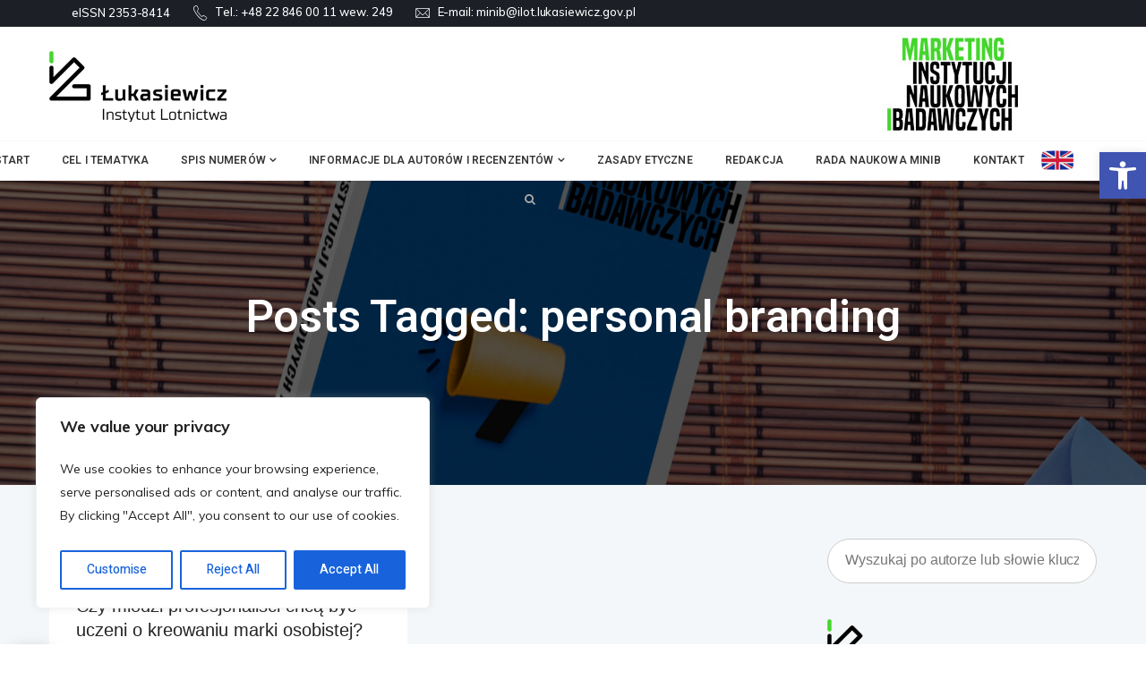

--- FILE ---
content_type: text/css
request_url: https://minib.pl/wp-content/themes/havnor/assets/css/styles.css?ver=1.9.4
body_size: 49775
content:
@charset "utf-8";
/*
  VictorThemes Styling
  ----------------------
  1. Havnor Common Classes
  2. Havnor Reset Classes
  3. Havnor Elements
    --Havnor Buttons
    --Havnor Form Fields
    --Havnor Table
    --Havnor Pe Icon 7 Stroke
    --Havnor Parallax
    --Havnor Magnific Popup
    --Havnor Circle Progress
    --Havnor Owl Carousel Slider
    --Havnor Swiper Slider
    --Havnor Progressbar
    --Havnor Flexslider
    --Havnor Tabs
    --Havnor Accordion
      --Havnor Default Accordion
      --Havnor Accordion Style Two
    --Havnor Nice Select
    --Havnor Pagination
    --Havnor Widgets
      --Havnor About Our Blog Widget
      --Havnor Latest Posts Widget
      --Havnor Search Widget
      --Havnor Tags Widget
      --Havnor Post Categories Widget
    --Havnor Map
    --Havnor Theme Default Color
    --Havnor Theme Browsers Selection Background
    --Havnor Theme Hovers
    --Havnor Theme Backgrounds
    --Havnor Theme Borders
    --Havnor Theme Second Font Family
    --Havnor Social
      --Havnor Default Social
      --Havnor Rounded Social
    --Havnor Brand
    --Havnor Navigation
      --Havnor Default Navigation
      --Havnor Fullscreen Navigation
    --Havnor Toggle
    --Havnor Back Top
    --Havnor Preloader
  4. Havnor Main Wrap
  5. Havnor Topbar
    --Havnor Default Topbar
    --Havnor Dark Topbar
    --Havnor Gray Topbar
  6. Havnor Header
    --Havnor Default Header
    --Havnor Sticky Header
    --Havnor Transparent Header
    --Havnor Fullwidth Header
    --Havnor Center Header
  7. Havnor Home Startup Page
    --Havnor Banner
    --Havnor Helps
    --Havnor Skills
    --Havnor Skills, Skills Style Two
    --Havnor Signup
    --Havnor Services
    --Havnor Clients
    --Havnor Clients, Clients Style Two
    --Havnor Testimonials
    --Havnor Testimonials, Testimonials Style Two
    --Havnor Blogs
    --Havnor Blogs, Blogs Style Two
  8. Havnor Home Agency Page
    --Havnor Promo
    --Havnor Stats
    --Havnor Stats, Stats Style Two
    --Havnor Team
    --Havnor Services, Services Style Two
    --Havnor Works
    --Havnor Works, Works Style Two
    --Havnor Testimonials, Testimonials Style Three
    --Havnor Free Trail
  9. Havnor Home Business Page
    --Havnor Skills, Skills Style Three
    --Havnor Process
    --Havnor Team, Team Style Two
    --Havnor Quote
    --Havnor Plans
  10. Havnor Home Landing Page
    --Havnor Professionals Suits
    --Havnor Difference
    --Havnor Experience
    --Havnor Subscribe
    --Havnor Presentation
    --Havnor Get App
    --Havnor Callout
  11. Havnor Home Portfolio Page
    --Havnor Sidebar Nav
    --Havnor Full Wrap
    --Havnor Banner, Banner Style Two
    --Havnor Portfolio
  12. Havnor Home Blog Page
    --Havnor Stories
    --Havnor Stories, Stories Style Two
    --Havnor Stories, Stories Style Three
  13. Havnor About Company Page
    --Havnor Page Title
    --Havnor Promo, Promo Style Two
    --Havnor Services, Services Style Three
    --Havnor Team, Team Style Three
    --Havnor Hire
  14. Havnor About Me Page
    --Havnor About Me
  15. Havnor Services Classic Page
    --Havnor Services, Services Style Four
    --Havnor Video Presentation
    --Havnor Outcome Services
  16. Havnor Services Modern Page
    --Havnor Process, Process Style Two
    --Havnor Stunning Services
    --Havnor Testimonials, Testimonials Style Four
  17. Havnor Faq & Pricings Page
    --Havnor Questions
    --Havnor Popular Questions
  18. Havnor Mid Wrap
  19. Havnor Portfolio 02 Column Page
  20. Havnor Portfolio Single Page
  21. Havnor Blog Grid Sidebar Page
  22. Havnor Blog Modern Page
  23. Havnor Blog Single Page
  24. Havnor Content Cross Check Page
  25. Havnor 404 Error Page
    --Havnor 404 Error
  26. Havnor Contactus Modern Page
    --Havnor Contact Wrap
    --Havnor Contact Form Wrap
  27. Havnor Contactus Simple Page
    --Havnor Contact Wrap, Contact Wrap Style Two
  28. Havnor Footer
    --Havnor Default Footer
    --Havnor Sticky Footer
*/
/* 1. Havnor Common Classes */
html {
  overflow-y: scroll;
}
body {
  font-weight: 400;
  text-rendering: auto;
  -webkit-font-smoothing: antialiased;
  -ms-font-smoothing: antialiased;
  -moz-osx-font-smoothing: grayscale;
  font-smoothing: grayscale;
}
::-webkit-input-placeholder {
  color: #777777;
  opacity: 1;
}
::-moz-placeholder {
  color: #777777;
  opacity: 1;
}
:-ms-input-placeholder {
  color: #777777;
  opacity: 1;
}
:-moz-placeholder {
  color: #777777;
  opacity: 1;
}
a {
  -webkit-transition: all ease .3s;
  -ms-transition: all ease .3s;
  transition: all ease .3s;
}
a:focus {
  outline: none;
  outline-offset: 0;
}
a:hover, a:focus {
  text-decoration: none;
}
img {
  max-width: 100%;
  height: auto;
  -webkit-user-select: none;
  -moz-user-select: none;
  -o-user-select: none;
  -ms-user-select: none;
  user-select: none;
}
iframe {
  display: inline-block;
  vertical-align: middle;
  width: 100%;
  border: none;
}
h1, .h1, h2, .h2, h3, .h3, h4, .h4, h5, .h5, h6, .h6 {
  padding-bottom: 10px;
  margin: 0;
  font-weight: 700;
  line-height: 1.42857143;
}
p {
  padding-bottom: 10px;
  margin-bottom: 0;
  color: #777777;
  font-weight: 400;
  font-size: 16px;
  line-height: 26px;
  letter-spacing: -0.05px;
}
video {
  display: block;
  width: auto;
  min-width: 100%;
  height: auto;
  min-height: 100%;
  background-color: #f8f8f8;
}
audio, canvas, progress, video {
  vertical-align: middle;
}
dt {
  margin-top: 7px;
}
abbr[title] {
  text-decoration: none;
}
pre {
  padding: 20px;
  background-color: #f5f5f5;
}
code {
	color: #333;
	padding: 2px 4px;
  background-color: #f5f5f5;
}
.h3, h3 {
  font-size: 26px;
}
.h4, h4 {
  font-size: 24px;
}
.h5, h5 {
  font-size: 20px;
}
.h6, h6 {
  font-size: 18px;
}
.blog-detail-wrap ul li {
  color: #555555;
}
.hanor-table-row {
  display: table-row;
  vertical-align: top;
  width: 100%;
}
.hanor-table-wrap {
  display: table;
  width: 100%;
  height: 100%;
}
.hanor-align-wrap {
  display: table-cell;
  vertical-align: middle;
  width: 100%;
  height: 100%;
}
.hanor-align-wrap.bottom {
  vertical-align: bottom;
}
.hanor-container {
  margin: 0 auto;
}
.text-italic {
  font-style: italic !important;
}
.padding-xs {padding-top: 10px !important;padding-bottom: 10px !important;}
.padding-sm {padding-top: 20px !important;padding-bottom: 20px !important;}
.padding-md {padding-top: 40px !important;padding-bottom: 40px !important;}
.padding-lg {padding-top: 80px !important;padding-bottom: 80px !important;}
.padding-xl {padding-top: 160px !important;padding-bottom: 160px !important;}
.padding-cnt-no{padding-top: 0 !important;padding-bottom: 0 !important;}
.padding-no {padding-top: 0 !important;padding-bottom: 0 !important;}
.hav-breadcrum.padding-sm {
  padding-top: 40px !important;
  padding-bottom: 50px !important;
}
.hav-breadcrum.padding-xs {
  padding-top: 30px !important;
  padding-bottom: 40px !important;
}
.hav-breadcrum.padding-md {
  padding-top: 50px !important;
  padding-bottom: 60px !important;
}
/* Transparent Header */
.hanor-transparent-header .padding-xs {padding-top: 115px !important;padding-bottom: 10px !important;}
.hanor-transparent-header .padding-sm {padding-top: 115px !important;padding-bottom: 20px !important;}
.hanor-transparent-header .padding-md {padding-top: 135px !important;padding-bottom: 40px !important;}
.hanor-transparent-header .padding-lg {padding-top: 175px !important;padding-bottom: 80px !important;}
.hanor-transparent-header .padding-xl {padding-top: 255px !important;padding-bottom: 160px !important;}
.hanor-transparent-header .hav-breadcrum.padding-xs {
  padding-top: 115px !important;
  padding-bottom: 40px !important;
}
.hanor-transparent-header .hav-breadcrum.padding-sm {
  padding-top: 115px !important;
  padding-bottom: 50px !important;
}
.hanor-transparent-header .hav-breadcrum.padding-md {
  padding-top: 135px !important;
  padding-bottom: 60px !important;
}
/* Center Header */
.hanor-center-header.hanor-transparent-header .padding-xs {padding-top: 160px !important;padding-bottom: 10px !important;}
.hanor-center-header.hanor-transparent-header .padding-sm {padding-top: 170px !important;padding-bottom: 20px !important;}
.hanor-center-header.hanor-transparent-header .padding-md {padding-top: 190px !important;padding-bottom: 40px !important;}
.hanor-center-header.hanor-transparent-header .padding-lg {padding-top: 230px !important;padding-bottom: 80px !important;}
.hanor-center-header.hanor-transparent-header .padding-xl {padding-top: 310px !important;padding-bottom: 160px !important;}
.hanor-center-header.hanor-transparent-header .hav-breadcrum.padding-xs {
  padding-top: 170px !important;
  padding-bottom: 40px !important;
}
.hanor-center-header.hanor-transparent-header .hav-breadcrum.padding-sm {
  padding-top: 170px !important;
  padding-bottom: 50px !important;
}
.hanor-center-header.hanor-transparent-header .hav-breadcrum.padding-md {
  padding-top: 170px !important;
  padding-bottom: 60px !important;
}
/* Header Four */
.header-hanor-style-one.hanor-transparent-header .padding-xs {padding-top: 115px !important;padding-bottom: 10px !important;}
.header-hanor-style-one.hanor-transparent-header .padding-sm {padding-top: 125px !important;padding-bottom: 20px !important;}
.header-hanor-style-one.hanor-transparent-header .padding-md {padding-top: 145px !important;padding-bottom: 40px !important;}
.header-hanor-style-one.hanor-transparent-header .padding-lg {padding-top: 185px !important;padding-bottom: 80px !important;}
.header-hanor-style-one.hanor-transparent-header .padding-xl {padding-top: 265px !important;padding-bottom: 160px !important;}
.header-hanor-style-one.hanor-transparent-header .hav-breadcrum.padding-xs {
  padding-top: 125px !important;
  padding-bottom: 40px !important;
}
.header-hanor-style-one.hanor-transparent-header .hav-breadcrum.padding-sm {
  padding-top: 140px !important;
  padding-bottom: 55px !important;
}
.header-hanor-style-one.hanor-transparent-header .hav-breadcrum.padding-md {
  padding-top: 160px !important;
  padding-bottom: 70px !important;
}
/* Header Five */
.header-hanor-style-two.hanor-transparent-header .padding-xs {padding-top: 135px !important;padding-bottom: 10px !important;}
.header-hanor-style-two.hanor-transparent-header .padding-sm {padding-top: 145px !important;padding-bottom: 20px !important;}
.header-hanor-style-two.hanor-transparent-header .padding-md {padding-top: 155px !important;padding-bottom: 40px !important;}
.header-hanor-style-two.hanor-transparent-header .padding-lg {padding-top: 195px !important;padding-bottom: 80px !important;}
.header-hanor-style-two.hanor-transparent-header .padding-xl {padding-top: 275px !important;padding-bottom: 160px !important;}
.header-hanor-style-two.hanor-transparent-header .hav-breadcrum.padding-xs {
  padding-top: 135px !important;
  padding-bottom: 40px !important;
}
.header-hanor-style-two.hanor-transparent-header .hav-breadcrum.padding-sm {
  padding-top: 145px !important;
  padding-bottom: 50px !important;
}
.header-hanor-style-two.hanor-transparent-header .hav-breadcrum.padding-md {
  padding-top: 155px !important;
  padding-bottom: 60px !important;
}
/* Header Six */
.header-hanor-style-three.hanor-transparent-header .padding-xs {padding-top: 175px !important;padding-bottom: 10px !important;}
.header-hanor-style-three.hanor-transparent-header .padding-sm {padding-top: 185px !important;padding-bottom: 20px !important;}
.header-hanor-style-three.hanor-transparent-header .padding-md {padding-top: 200px !important;padding-bottom: 40px !important;}
.header-hanor-style-three.hanor-transparent-header .padding-lg {padding-top: 240px !important;padding-bottom: 80px !important;}
.header-hanor-style-three.hanor-transparent-header .padding-xl {padding-top: 320px !important;padding-bottom: 150px !important;}
.header-hanor-style-three.hanor-transparent-header .hav-breadcrum.padding-xs {
  padding-top: 185px !important;
  padding-bottom: 40px !important;
}
.header-hanor-style-three.hanor-transparent-header .hav-breadcrum.padding-sm {
  padding-top: 195px !important;
  padding-bottom: 50px !important;
}
.header-hanor-style-three.hanor-transparent-header .hav-breadcrum.padding-md {
  padding-top: 205px !important;
  padding-bottom: 60px !important;
}
/* Header Seven */
.header-hanor-style-five .padding-xs {padding-top: 40px !important;padding-bottom: 10px !important;}
.header-hanor-style-five .padding-sm {padding-top: 50px !important;padding-bottom: 20px !important;}
.header-hanor-style-five .padding-md {padding-top: 70px !important;padding-bottom: 40px !important;}
.header-hanor-style-five .padding-lg {padding-top: 110px !important;padding-bottom: 80px !important;}
.header-hanor-style-five .padding-xl {padding-top: 190px !important;padding-bottom: 160px !important;}
.header-hanor-style-five .hav-breadcrum.padding-xs {
  padding-top: 50px !important;
  padding-bottom: 40px !important;
}
.header-hanor-style-five .hav-breadcrum.padding-sm {
  padding-top: 60px !important;
  padding-bottom: 50px !important;
}
.header-hanor-style-five .hav-breadcrum.padding-md {
  padding-top: 70px !important;
  padding-bottom: 60px !important;
}

.cpation-right {
  text-align: right !important;
}
.cpation-center {
  text-align: center !important;
}
.cpation-left {
  text-align: left !important;
}
.hanor-section-title.cpation-right {
  float: right;
  display: inline-block;
  width: 100%;
}
.hanor-section-title.cpation-left {
  float: left;
  display: inline-block;
  width: 100%;
}
/* 3. Havnor Elements */
/* Havnor Buttons */
.hanor-btn {
  display: inline-block;
  vertical-align: middle;
  overflow: hidden;
  min-width: 190px;
  min-height: 50px;
  padding: 10px 35px 9px;
  color: #fff;
  font-weight: 600;
  font-size: 13px;
  line-height: 27px;
  letter-spacing: 0.8px;
  text-transform: uppercase;
  text-align: center;
  border: 1px solid #87c818;
  border-radius: 100px;
  position: relative;
  background-color: #87c818;
  outline: none;
  cursor: pointer;
  -webkit-transition: all ease .5s;
  -ms-transition: all ease .5s;
  transition: all ease .5s;
  z-index: 1;
}
.hanor-btn-text {
  position: relative;
  z-index: 2;
}
.hanor-btn:hover, .hanor-btn:focus {
  z-index: 1;
  color: #87c818;
  background: transparent;
  border-color: #87c818;
  -webkit-transition: all 0.4s;
  -moz-transition: all 0.4s;
  -o-transition: all 0.4s;
  transition: all 0.4s;
}
.hanor-btn .fa {
  padding-right: 2px;
  font-size: 13px;
}
.hanor-banner .hanor-btn .fa {
  padding-right: 8px;
}
.hanor-btn.hanor-blue-border-btn:hover, .hanor-btn.hanor-blue-border-btn:focus {
  color: #87c818;
}
.hanor-btn.hanor-white-transparent-btn {
  background-color: #04448e;
  border: 1px solid #04448e;
}
.hanor-btn.hanor-white-transparent-btn:hover, .hanor-btn.hanor-white-transparent-btn:focus {
  color: #222222;
  border-color: #04448e;
}
.hanor-btn-medium {
  min-width: 120px;
  min-height: 40px;
  padding: 5px 25px;
}
.hanor-small-btn {
  min-width: 120px;
  min-height: 30px;
  padding: 1px 20px;
  font-weight: 300;
  font-size: 11px;
}
.hanor-btns-group.story-cat a span {
  position: relative;
  z-index: 1;
}
/* 2. Havnor Reset Classes */
/* Havnor Form Fields */
input[type="text"], input[type="email"], input[type="password"], input[type="tel"], input[type="search"], input[type="date"], input[type="time"], input[type="datetime-local"], input[type="month"], input[type="url"], input[type="number"], textarea, select, .form-control {
  vertical-align: middle;
  width: 100%;
  height: 50px;
  padding: 10px 19px 11px;
  background-color: #ffffff;
  font-size: 15px;
  line-height: 1.42857143;
  letter-spacing: -0.05px;
  border: 1px solid #dddddd;
  outline: none;
  -webkit-border-radius: 25px;
  -ms-border-radius: 25px;
  border-radius: 25px;
  -webkit-box-shadow: none;
  box-shadow: none;
  -webkit-appearance: none;
  -ms-appearance: none;
  -o-appearance: none;
  -moz-appearance: none;
  appearance: none;
  -webkit-transition: all ease .3s;
  -ms-transition: all ease .3s;
  transition: all ease .3s;
}
input[type="text"]:focus, input[type="email"]:focus, input[type="password"]:focus, input[type="tel"]:focus, input[type="search"]:focus, input[type="date"]:focus, input[type="time"]:focus, input[type="datetime-local"]:focus, input[type="month"]:focus, input[type="url"]:focus, input[type="number"]:focus, textarea:focus, select:focus, .form-control:focus {
  border-color: #dddddd;
}
.lsform-form-wrap input[type="text"], .lsform-form-wrap input[type="email"],
.lsform-form-wrap input[type="password"] {
  border: 1px solid #dfdfdf;
}
.woocommerce .select2-container--default .select2-selection--single,
.woocommerce .select2-container--default .select2-selection--multiple {
  background-color: #fff;
  border: 1px solid #aaa;
  border-radius: 4px;
  height: 50px;
  border-color: #eeeeee;
  border-radius: 25px;
}
.woocommerce .select2-container--default.select2-container--focus .select2-selection--multiple {
  border-color: #eeeeee;
}
.woocommerce .select2-container--default .select2-selection--multiple .select2-selection__rendered li {
  margin: 0;
}
.woocommerce .select2-container--default .select2-selection--multiple li.select2-selection__choice {
  margin: 13px 2px;
}
.woocommerce .select2-container--default .select2-selection--multiple li.select2-selection__choice:first-child {
  margin-left: 20px;
}
.woocommerce .select2-container--default .select2-selection--multiple .select2-selection__rendered {
  padding: 0;
}
.woocommerce .select2-container--default .select2-search--inline .select2-search__field {
  padding: 0 18px;
}
.woocommerce .select2-container--default .select2-selection--single .select2-selection__rendered {
  color: #444;
  line-height: 23px;
}
.woocommerce .select2-container--default .select2-selection--single:after {
  top: 17px;
}
.woocommerce .select2-dropdown,
.woocommerce .select2-container--default .select2-search--dropdown .select2-search__field {
  border-color: #eeeeee;
}
input[type="file"] {
  width: 100%;
  overflow: hidden;
  font-size: 14px;
}
input[type=number] {
  padding-right: 30px;
  margin-bottom: 0;
  -webkit-appearance: textfield;
  -ms-appearance: textfield;
  -o-appearance: textfield;
  -moz-appearance: textfield;
  appearance: textfield;
}
input[type=number]::-webkit-inner-spin-button, input[type=number]::-webkit-outer-spin-button {
  -webkit-appearance: none;
  margin: 0;
}
input[type="checkbox"], input[type="radio"] {
  margin: 0 5px 0 0;
}
textarea, textarea.form-control {
  height: 150px;
  padding: 13px 19px;
  resize: vertical;
  -webkit-border-radius: 5px;
  -ms-border-radius: 5px;
  border-radius: 5px;
}
input[type="submit"] {
  display: inline-block;
  vertical-align: middle;
  min-width: 190px;
  height: 50px;
  padding: 9px 35px;
  color: #ffffff;
  font-weight: 600;
  font-size: 12px;
  line-height: 27px;
  letter-spacing: 0.8px;
  text-transform: uppercase;
  text-align: center;
  border: 1px solid transparent;
  outline: none;
  cursor: pointer;
  -webkit-border-radius: 25px;
  -ms-border-radius: 25px;
  border-radius: 25px;
  -webkit-appearance: none;
  -ms-appearance: none;
  -o-appearance: none;
  -moz-appearance: none;
  appearance: none;
  -webkit-transition: all ease .3s;
  -ms-transition: all ease .3s;
  transition: all ease .3s;
}
input[type="submit"]:hover {
  background-color: #04448e;
}
select {
  padding: 11px 40px 10px 15px;
  background-position: 100% 50%;
  background-repeat: no-repeat;
  background-size: 24px auto;
  color: #888888;
}
select option {
  padding: 5px 10px;
}
select[multiple] {
  height: 175px;
  padding: 9px;
  background-image: none;
}
label {
  font-weight: 400;
  cursor: pointer;
}
label sup, label .required {
  top: -1px;
  color: #fc4242;
  font-weight: 400;
  font-size: 13px;
  letter-spacing: 0.3px;
}
sub, sup {
  font-size: 75%;
}
sub {
  bottom: -.25em;
}
form p {
  padding-bottom: 0;
  line-height: normal;
}
form label {
  vertical-align: middle;
  padding-bottom: 9px;
  margin-bottom: 0;
  line-height: 1.42857143;
  position: relative;
}
form input, form textarea, form select {
  margin-bottom: 19px;
}
form input[type="submit"] {
  margin: 11px 0 0;
}
blockquote {
  margin: 13px 0 33px;
  padding: 20px 25px;
  background: #fcfcfc;
  border: 1px solid #ededed;
  border-left: 4px solid #87c818;
}
blockquote p {
  font-size: 22px;
  line-height: 36px;
}
blockquote cite {
  display: block;
  padding-top: 11px;
  font-weight: 500;
  font-style: normal;
  font-size: 16px;
  line-height: 27px;
  letter-spacing: -0.2px;
}
blockquote cite:before, blockquote cite:after {
  padding: 0 4px;
  content: "-";
}
span.wpcf7-not-valid-tip {
  display: none !important;
}
input.wpcf7-not-valid {
  border-color: red !important;

  -webkit-transition: all ease .3s;
  -ms-transition: all ease .3s;
  transition: all ease .3s;
}
textarea.wpcf7-not-valid {
  border-color: red !important;

  -webkit-transition: all ease .3s;
  -ms-transition: all ease .3s;
  transition: all ease .3s;
}
.hanor-free-trail div.wpcf7 .ajax-loader {
  position: absolute;
}
.quantity {
  position: relative;
}
.quantity input:focus {
  outline: 0;
}
.quantity-up, .quantity-down {
  position: absolute;
  top: 1px;
  right: 1px;
  width: 25px;
  height: 50%;
  color: #777777;
  font-size: 12px;
  letter-spacing: 0.5px;
  text-align: center;
  cursor: pointer;
  border-bottom: 1px solid #e5e5e5;
  border-left: 1px solid #e5e5e5;
}
.quantity-down {
  top: auto;
  bottom: 1px;
  border-bottom: none;
}
.quantity-up .fa, .quantity-down .fa {
  position: absolute;
  left: 0;
  right: 0;
  top: 50%;
  -webkit-transform: translateY(-50%);
  -ms-transform: translateY(-50%);
  transform: translateY(-50%);
}
.checkbox-icon-wrap .checkbox-icon {
  display: inline-block;
  vertical-align: middle;
  position: relative;
  width: 18px;
  height: 18px;
  margin-right: 5px;
  background: #ffffff;
  border: 1px solid #e2e2e2;
  -webkit-box-shadow: 0 0 5px rgba(0, 0, 0, 0.15) inset;
  -ms-box-shadow: 0 0 5px rgba(0, 0, 0, 0.15) inset;
  box-shadow: 0 0 5px rgba(0, 0, 0, 0.15) inset;
}
.checkbox-icon-wrap input[type="checkbox"] {
  display: none;
}
.checkbox-icon-wrap input[type="checkbox"]:checked + .checkbox-icon:before {
  position: absolute;
  top: 50%;
  left: 50%;
  font: normal normal normal 9px/1.42857 FontAwesome;
  text-rendering: auto;
  content: "\f00c";
  -webkit-font-smoothing: antialiased;
  -moz-osx-font-smoothing: grayscale;
  -webkit-transform: translateX(-50%) translateY(-50%);
  -ms-transform: translateX(-50%) translateY(-50%);
  transform: translateX(-50%) translateY(-50%);
  z-index: 1;
}
.radio-icon-wrap .radio-icon {
  display: inline-block;
  vertical-align: middle;
  position: relative;
  width: 14px;
  height: 14px;
  margin-right: 1px;
  border: 1px solid #d3d3d3;
  -webkit-border-radius: 100%;
  -ms-border-radius: 100%;
  border-radius: 100%;
}
.radio-icon-wrap input[type="radio"] {
  display: none;
}
.radio-icon-wrap input[type="radio"]:checked + .radio-icon:before {
  position: absolute;
  top: 3px;
  left: 3px;
  width: 6px;
  height: 6px;
  background: #36bbf7;
  content: "";
  -webkit-border-radius: 100%;
  -ms-border-radius: 100%;
  border-radius: 100%;
  z-index: 1;
}
.wpcf7-list-item-label {
  display: inline-block;
  vertical-align: middle;
  padding-right: 20px;
}
/* Havnor Table */
table {
  margin-bottom: 20px;
  max-width: 100%;
  width: 100%;
  text-align: center;
  border: 1px solid #eeeeee;
}
table th {
  vertical-align: middle;
  padding: 8px;
  font-weight: 500;
  line-height: 26px;
  text-align: center;
  border-bottom: 1px solid #eeeeee;
  border-right: 1px solid #eeeeee;
}
table td {
  vertical-align: top;
  padding: 8px;
  color: #777777;
  line-height: 1.42857;
  letter-spacing: 0.2px;
  border-bottom: 1px solid #eeeeee;
  border-right: 1px solid #eeeeee;
}
table td a {
  color: #777777;
}
table.table-condensed {
  border: none;
}
table tr #today {
  background: #111111;
  color: #ffffff;
}
address {
  font-style: italic;
}
.wpcf7-list-item label {
  display: inline-block;
  position: relative;
}
.alignleft {
  display: inline;
  float: left;
  margin-right: 15px;
}
.alignright {
  display: inline;
  float: right;
  margin-left: 15px;
}
.aligncenter {
  display: block;
  clear: both;
  margin-left: auto;
  margin-right: auto;
  text-align: center;
}
.wp-caption {
  margin-bottom: 30px;
  max-width: 100%;
}
.wp-caption .wp-caption-text {
  font-size: 15px;
  font-style: italic;
  padding-top: 10px;
}
.post-password-form label {
  display: block;
  overflow: hidden;
  clear: both;
  margin: 0;
}
.post-password-form label input {
  margin-top: 5px;
}
.page-links {
  font-size: 12px;
  line-height: 24px;
}
.page-links a, .page-links > span {
  border: 1px solid #d1d1d1;
  border-radius: 2px;
  display: inline-block;
  height: 24px;
  margin-right: 3px;
  text-align: center;
  width: 24px;
}
.page-links a {
  background-color: #1a1a1a;
  border-color: #1a1a1a;
  color: #fff;
}
.page-links a:hover {
  background-color: transparent;
  border-color: #d1d1d1;
}
.page-links a span {
  font-size: 12px;
}
.page-links > .page-links-title {
  width: auto;
  height: auto;
  padding-right: 5px;
  margin: 0;
  font-size: 14px;
  border: 0;
}
.says, .screen-reader-text {
  clip: rect(1px, 1px, 1px, 1px);
  height: 1px;
  overflow: hidden;
  position: absolute !important;
  width: 1px;
  word-wrap: normal !important;
}
.hanor-responsive-table {
  overflow-x: auto;
}
.wpb_text_column.wpb_content_element {
  display: inline-block;
  width: 100%;
}
/* Havnor Pe Icon 7 Stroke */
[class*="pe-7s"] {
  display: inline-block;
  vertical-align: middle;
  font-size: 19px;
}
/* Havnor Parallax */
.hanor-parallax {
  position: relative;
}
.hanor-parallax > * {
  position: relative;
  z-index: 1;
}
.hanor-overlay {
  float: left;
  width: 100%;
  height: 100%;
  z-index: 0;
  position: absolute !important;
  top: 0;
  left: 0;
}
.parallax-overlay {
  position: absolute;
  top: 0;
  left: 0;
  height: 100%;
  width: 100%;
  background-color: rgba(0, 0, 0, 0.75);
  z-index: 0;
}
/* Havnor Magnific Popup */
.mfp-bg {
  background: rgba(0, 0, 0, 0.85);
  opacity: 1;
}
.mfp-close {
  position: absolute;
  right: 28px;
  top: 30px;
  width: 16px;
  height: 16px;
  padding: 0;
  cursor: pointer;
  opacity: 1;
  z-index: 9999;
}
.mfp-close:active {
  top: 30px;
}
.mfp-bottom-bar {
  display: none;
}
.mfp-bottom-bar a {
  color: #ffffff;
  font-weight: 700;
}
.mfp-image-holder .mfp-close, .mfp-iframe-holder .mfp-close {
  top: -30px;
  right: 0;
  width: 16px;
  padding-right: 0;
}
.mfp-image-holder .mfp-close {
  display: none;
}
.mfp-container {
  padding: 0 25px;
}
.mfp-container .mfp-img {
  padding: 0;
}
.mfp-container .mfp-arrow {
  width: auto;
  height: auto;
  margin: 0;
  color: #ffffff;
  opacity: 1;
  cursor: pointer;
  -webkit-transform: translateY(-50%);
  -ms-transform: translateY(-50%);
  transform: translateY(-50%);
  -webkit-tap-highlight-color: transparent;
  z-index: 9999;
}
.mfp-arrow:after {
  display: none;
}
.mfp-arrow:before {
  display: inline-block;
  margin: 0;
  font: normal normal normal 30px/1 FontAwesome;
  border: none;
  position: static;
  opacity: 1;
  text-rendering: auto;
  -webkit-font-smoothing: antialiased;
  -moz-osx-font-smoothing: grayscale;
  content: "\f104";
  -webkit-transition: all ease .3s;
  -ms-transition: all ease .3s;
  transition: all ease .3s;
}
.mfp-arrow-left {
  left: 30px;
}
.mfp-arrow-right {
  right: 45px;
}
.mfp-arrow-right:before {
  content: "\f105";
}
.mfp-figure:after {
  display: none;
}
.mfp-close:before {
  position: absolute;
  top: -2px;
  left: 7px;
  width: 2px;
  height: 16px;
  background: #ffffff;
  content: "";
  -webkit-transform: rotate(45deg);
  transform: rotate(45deg);
  z-index: 1;
}
.mfp-close:after {
  position: absolute;
  top: -2px;
  right: 7px;
  width: 2px;
  height: 16px;
  background: #ffffff;
  content: "";
  -webkit-transform: rotate(-45deg);
  transform: rotate(-45deg);
  z-index: 1;
}
/* Havnor Circle Progress */
.circle-progressbar {
  display: inline-block;
  vertical-align: top;
  text-align: center;
  position: relative;
  width: 172px;
  height: 172px;
  border-radius: 100%;
  background: #ffffff
}
.small-circle-progressbar .circle-progressbar {
  width: 115px;
  height: 115px;
}
.circle-progressbar h2 {
  font-size: 35px;
  line-height: 30px;
}
.circle-progressbar canvas {
  background: #ffffff;
  -webkit-border-radius: 100%;
  -ms-border-radius: 100%;
  border-radius: 100%;
}
.circle-progressbar-counter {
  position: absolute;
  top: 50%;
  left: 0;
  width: 100%;
  padding: 0 20px;
  font-weight: 400;
  letter-spacing: -0.05px;
  content: "";
  -webkit-transform: translateY(-50%);
  -ms-transform: translateY(-50%);
  transform: translateY(-50%);
  z-index: 1;
  color: #87c818;
}
/* Havnor Owl Carousel Slider */
.owl-carousel .owl-item img {
  display: inline-block;
  width: auto;
}
.owl-carousel .owl-prev, .owl-carousel .owl-next, .owl-carousel .owl-dot {
  cursor: pointer;
}
.owl-carousel .owl-nav {
  text-align: center;
  color: #b5b5b5;
}
.owl-carousel .owl-prev:before, .owl-carousel .owl-next:before {
  position: absolute;
  top: 50%;
  left: 0;
  font: normal normal normal 20px/1.42857143 FontAwesome;
  text-rendering: auto;
  content: "\f104";
  -webkit-font-smoothing: antialiased;
  -moz-osx-font-smoothing: grayscale;
  -webkit-transition: all ease .3s;
  -ms-transition: all ease .3s;
  transition: all ease .3s;
  -webkit-transform: translateY(-50%);
  -ms-transform: translateY(-50%);
  transform: translateY(-50%);
  z-index: 1;
}
.related-projects .owl-carousel .owl-prev:before,
.related-projects .owl-carousel .owl-next:before {
  top: 35%;
  left: 15px;
  font: normal normal normal 18px/1.42857143 FontAwesome;
  background: rgba(51, 51, 51, 0.68);
  color: #ffffff;
  padding: 10px;
}
.owl-carousel .owl-next:before {
  left: auto;
  right: 0;
  content: "\f105";
}
.related-projects .owl-carousel .owl-next:before {
  right: 15px;
  left: auto;
  color: #ffffff;
}
.owl-carousel .owl-prev:hover:before, .owl-carousel .owl-next:hover:before {
  color: #b5b5b5;
}
.owl-carousel .disabled {
  display: none;
}
.testi-global-wrap {
  padding: 50px 0;
}
.testimonials-style-two .owl-carousel .owl-dots,
.owl-carousel[data-animatein="fadeIn"] .owl-dots {
  position: absolute;
  top: 50%;
  right: -95px;
  width: 9px;
  padding-top: 0;
  -webkit-transform: translateY(-50%);
  -ms-transform: translateY(-50%);
  transform: translateY(-50%);
  z-index: 1;
}
.testimonials-style-two .owl-carousel .owl-dots .owl-dot,
.owl-carousel[data-animatein="fadeIn"] .owl-dots .owl-dot {
  margin: 2px 0;
}
.owl-carousel .owl-dots {
  padding-top: 19px;
  text-align: center;
}
.hanor-clients .owl-carousel .owl-dots {
  padding: 40px 0 0;
}
.owl-carousel .owl-dot {
  display: inline-block;
  vertical-align: middle;
  width: 6px;
  height: 6px;
  margin: 0 7px;
  background: #cccccc;
  border: 2px solid transparent;
  cursor: pointer;
  text-indent: -999px;
  -webkit-border-radius: 100%;
  -ms-border-radius: 100%;
  border-radius: 100%;
  -webkit-transition: all ease .3s;
  -ms-transition: all ease .3s;
  transition: all ease .3s;
}
.owl-carousel .owl-dot.active {
  width: 9px;
  height: 9px;
}
.owl-carousel .work-item {
  margin-bottom: 0;
}
.slider-no-current {
  display: none;
  padding-top: 46px;
}
.current-no:after {
  content: "/"
}
/* Havnor Swiper Slider */
.swiper-container {
  clear: both;
  height: 900px;
  min-height: 900px;
}
.swiper-container .caption-wrap {
  background: rgba(0, 0, 0, 0.35);
}
.swiper-container .caption-wrap-inner {
  max-width: 980px;
}
.swiper-container.swiper-style-two .caption-wrap-inner {
  max-width: 1050px;
}
.swiper-slide {
  background-color: #f8f8f8;
  background-position: center center;
  background-repeat: no-repeat;
  background-size: cover;
}
.swiper-pagination {
  bottom: 55px;
  padding: 0 25px;
}
.swiper-container-horizontal > .swiper-pagination-bullets, .swiper-pagination-custom {
  bottom: 55px;
}
.swiper-container-horizontal > .swiper-pagination-bullets .swiper-pagination-bullet {
  margin: 0 7px;
}
.swiper-pagination .swiper-pagination-bullet {
  vertical-align: middle;
  width: 6px;
  height: 6px;
  background: rgba(255, 255, 255, 0.6);
  -webkit-transition: all ease .3s;
  -ms-transition: all ease .3s;
  transition: all ease .3s;
}
.swiper-pagination .swiper-pagination-bullet.swiper-pagination-bullet-active {
  width: 8px;
  height: 8px;
  background: rgba(255, 255, 255, 1);
}
.swiper-button-prev, .swiper-button-next {
  left: 60px;
  width: auto;
  height: auto;
  margin: 0;
  background: none;
  color: #ffffff;
  letter-spacing: 0.2px;
  -webkit-transform: translateY(-50%);
  -ms-transform: translateY(-50%);
  transform: translateY(-50%);
}
.swiper-button-prev:before, .swiper-button-next:before {
  font: normal normal normal 35px/1.42857143 FontAwesome;
  text-rendering: auto;
  -webkit-font-smoothing: antialiased;
  -moz-osx-font-smoothing: grayscale;
  content: "\f104";
  z-index: 1;
}
.swiper-button-next {
  left: auto;
  right: 60px;
}
.swiper-button-next:before {
  content: "\f105";
}
.swiper-pagination-bullet {
  width: 6px;
  height: 6px;
  margin: 10px 0;
  background: #ffffff;
  opacity: 1;
}
.swiper-pagination-bullet.swiper-pagination-bullet-active {
  background: rgba(255, 255, 255, 0.5);
}
/* Havnor Progressbar */
.progress-item {
  padding-bottom: 38px;
}
.progress-item h4 {
  font-weight: 500;
  font-size: 16px;
  line-height: 22px;
}
.progress-title {
  padding: 0 60px 9px 0;
  color: #323232;
}
.progress {
  height: 6px;
  overflow: visible;
  margin-bottom: 0;
  background-color: #f2f2f2;
  position: relative;
  -webkit-box-shadow: none;
  box-shadow: none;
  -webkit-border-radius: 15px;
  -ms-border-radius: 15px;
  border-radius: 15px;
}
.progress-bar {
  float: none;
  overflow: visible !important;
  color: inherit;
  font-weight: 500;
  font-size: 18px;
  letter-spacing: -0.05px;
  -webkit-box-shadow: none;
  box-shadow: none;
  -webkit-border-radius: 15px;
  -ms-border-radius: 15px;
  border-radius: 15px;
  -webkit-transition: none;
  -o-transition: none;
  transition: none;
}
.progress-counter {
  position: absolute;
  top: -28px;
  right: 0;
  z-index: 1;
}
/* Havnor Flexslider */
.flexslider {
  margin-bottom: 0;
  background: none;
  border: none;
  -webkit-border-radius: 0;
  -moz-border-radius: 0;
  border-radius: 0;
  -webkit-box-shadow: none;
  -moz-box-shadow: none;
  -o-box-shadow: none;
  box-shadow: none;
}
.flexslider:before, .flexslider:after {
  display: table;
  clear: both;
  content: "";
}
.flexslider:hover .flex-direction-nav a.flex-prev {
  left: -30px;
}
.flexslider:hover .flex-direction-nav a.flex-next {
  right: -30px;
}
.flexslider:hover .flex-prev,
.flexslider:hover .flex-next {
  opacity: 1;
}
.flexslider .slides img {
  display: inline-block;
  width: auto;
}
.flex-direction-nav li a {
  width: auto;
  height: auto;
  opacity: 1;
  text-shadow: none;
  -webkit-transition: all ease .3s;
  -ms-transition: all ease .3s;
  transition: all ease .3s;
  -webkit-transform: translateY(50%);
  -ms-transform: translateY(50%);
  transform: translateY(50%);
  z-index: 2;
}
.flex-direction-nav li a.flex-prev {
  left: -30px;
}
.flex-direction-nav li a.flex-prev:before {
  content:"\f104";
}
.flex-direction-nav li a.flex-next {
  right: -30px;
}
.flex-direction-nav li a.flex-next:before {
  content:"\f105";
}
.flex-direction-nav li a:before {
  color: #b5b5b5;
  font: normal normal normal 18px/1 FontAwesome;
  font-size: 18px;
  text-rendering: auto;
  text-indent: 0;
  text-shadow: none;
  -webkit-font-smoothing: antialiased;
  -moz-osx-font-smoothing: grayscale;
  z-index: 1;
}
.flex-control-nav li {
  vertical-align: middle;
  margin: 0 7px;
}
.flex-control-paging li a {
  width: 5px;
  height: 5px;
  background: #cccccc;
}
.flex-control-paging li a.flex-active {
  width: 9px;
  height: 9px;
}
/* Havnor Tabs */
.nav-tabs {
  display: inline-block;
  vertical-align: middle;
  padding: 4px;
  margin-bottom: 23px;
  font-weight: 500;
  font-size: 12px;
  letter-spacing: 0.8px;
  text-transform: uppercase;
  text-align: center;
  border: 1px solid #e3e3e3;
  position: relative;
  -webkit-border-radius: 25px;
  -ms-border-radius: 25px;
  border-radius: 25px;
}
.nav-tabs > li {
  margin-bottom: 0;
  position: relative;
  z-index: 2;
}
.nav-tabs > li.active:nth-child(2n) ~ .active-bg {
  left: 50%;
}
.nav-tabs > li:nth-last-child(-n+2) > a {
  margin-right: 0;
}
.nav-tabs > li > a {
  min-width: 150px;
  padding: 11px 20px 10px;
  margin-right: 5px;
  background: none;
  -webkit-border-radius: 25px;
  -ms-border-radius: 25px;
  border-radius: 25px;
}
.nav-tabs > li.active > a, .nav-tabs > li.active > a:focus, .nav-tabs > li.active > a:hover, .nav-tabs > li > a:hover {
  background: none;
  border-color: transparent;
}
.nav > li > a:focus, .nav > li > a:hover {
  background: transparent;
}
.nav-tabs > li.active > a {
  -webkit-box-shadow: 0 0 15px rgba(0, 0, 0, 0.05);
  -ms-box-shadow: 0 0 15px rgba(0, 0, 0, 0.05);
  box-shadow: 0 0 15px rgba(0, 0, 0, 0.05);
}
.nav-tabs .active-bg {
  position: absolute;
  top: 4px;
  left: 4px;
  width: 150px;
  height: 40px;
  background: #ffffff;
  content: "";
  -webkit-border-radius: 25px;
  -ms-border-radius: 25px;
  border-radius: 25px;
  -webkit-transition: all ease .3s;
  -ms-transition: all ease .3s;
  transition: all ease .3s;
  z-index: 1;
}
.tab-title {
  display: block;
}
/* Havnor Accordion */
/* Havnor Default Accordion */
.panel-default {
  margin-bottom: 14px;
  background: none;
  border: none;
  -webkit-box-shadow: none;
  box-shadow: none;
}
.panel-default > .panel-heading {
  padding: 0;
  background: none;
  border: none;
  border-radius: 0;
}
.panel-title {
  padding-bottom: 0;
  font-weight: 400;
  color: #333333;
  font-size: 18px;
}
.panel-title a {
  display: block;
  padding: 11px 55px 11px 25px;
  background: #ffffff;
  border: 1px solid #e7e7e7;
  position: relative;
  -webkit-border-radius: 25px;
  -ms-border-radius: 25px;
  border-radius: 25px;
}
.accordion .panel-title a {
  display: inline-block;
  width: 100%;
}
.panel-title a.collapsed {
  color: inherit;
}
.panel-title a.collapsed:after {
  background-image: url(../images/icons/icon17@3x.png);
}
.panel-title a:after {
  position: absolute;
  top: 50%;
  right: 25px;
  width: 12px;
  height: 12px;
  background-image: url(../images/icons/icon18@3x.png);
  background-position: center center;
  background-repeat: no-repeat;
  background-size: 12px auto;
  content: "";
  -webkit-transition: all ease .3s;
  -ms-transition: all ease .3s;
  transition: all ease .3s;
  -webkit-transform: translateY(-50%);
  -ms-transform: translateY(-50%);
  transform: translateY(-50%);
  z-index: 1;
}
.panel-content {
  padding: 19px 25px 0;
}
.collapse.in {
  display: inline-block;
}
/* Havnor Accordion Style Two */
.accordion-style-two .panel-default {
  padding: 0 0 38px 65px;
  margin-bottom: 0;
  position: relative;
  display: inline-block;
  width: 100%;
  counter-increment: panel-item;
}
.accordion-style-two .panel-default:before {
  position: absolute;
  top: -9px;
  left: 0;
  width: 46px;
  height: 46px;
  padding: 9px 5px;
  background: #f4f4f4;
  font-weight: 500;
  line-height: 27px;
  text-align: center;
  content: counter(panel-item, decimal-leading-zero);
  -webkit-border-radius: 100%;
  -ms-border-radius: 100%;
  border-radius: 100%;
  -webkit-transition: all ease .3s;
  -ms-transition: all ease .3s;
  transition: all ease .3s;
  z-index: 2;
}
.accordion-style-two .panel-default:after {
  position: absolute;
  top: 0;
  left: 23px;
  width: 1px;
  height: 100%;
  background: #f5f5f5;
  content: "";
  z-index: 1;
}
.accordion-style-two .panel-default:last-child {
  padding-bottom: 0;
}
.accordion-style-two .panel-default.active:before {
  color: #ffffff;
}
.accordion-style-two .panel-default .panel-heading a {
  padding-bottom: 11px;
}
.accordion-style-two .panel-title a {
  padding: 0;
  background: transparent;
  border: none;
}
.accordion-style-two .panel-title a:after {
  display: none;
}
.accordion-style-two .panel-content {
  padding-top: 3px;
  padding-left: 0;
}
.accordion-style-two .panel-content p {
  padding-bottom: 12px;
}
.accordion-style-two .panel-content p:last-child {
  padding-bottom: 0;
}
/* Havnor Masonry */
.hanor-masonry {
  margin: 0 -15px;
}
.hanor-masonry[data-items="1"] .masonry-item {
  width: 100%;
}
.hanor-masonry[data-items="2"] .masonry-item {
  width: 50%;
}
.hanor-masonry[data-space="4"] {
  margin: 0 -4px;
}
.hanor-masonry[data-space="4"] .masonry-item {
  padding: 0 4px 8px;
}
.hanor-masonry[data-space="20"] {
  margin: 0 -10px;
}
.hanor-masonry[data-space="20"] .masonry-item {
  padding: 0 10px 20px;
}
.hanor-masonry .work-item {
  display: block;
  margin-bottom: 30px;
}
.masonry-item {
  float: left;
  width: 33.33333333%;
  padding: 0 15px 30px;
}
.masonry-item .hanor-image img {
  width: 100%;
}
.masonry-filters {
  padding-bottom: 50px;
  font-weight: 300;
  font-style: italic;
  font-size: 16px;
  letter-spacing: -0.2px;
  text-align: center;
}
.masonry-filters ul {
  padding: 0;
  margin: 0;
  list-style: none;
}
.masonry-filters ul li {
  display: inline-block;
  vertical-align: middle;
  padding: 5px 1px 5px 5px;
}
.masonry-filters ul li:after {
  color: #999999;
  content: "/";
}
.masonry-filters ul li:last-child:after {
  display: none;
}
.masonry-filters ul li:last-child a {
  margin-right: 8px;
}
.masonry-filters ul li a {
  display: inline-block;
  margin: 0 15px 0 5px;
  color: #999999;
  font-weight: 400;
}
/* Havnor Nice Select */
.nice-select {
  float: none;
  vertical-align: middle;
  width: 100%;
  height: 50px;
  padding: 13px 40px 13px 19px;
  margin-bottom: 19px;
  background-color: #ffffff;
  font-size: 14px;
  line-height: 1.42857143;
  letter-spacing: -0.05px;
  border: 1px solid #eeeeee;
  outline: none;
  white-space: normal;
  -webkit-border-radius: 25px;
  -ms-border-radius: 25px;
  border-radius: 25px;
  -webkit-box-shadow: none;
  box-shadow: none;
  -webkit-appearance: none;
  -ms-appearance: none;
  -o-appearance: none;
  -moz-appearance: none;
  appearance: none;
  -webkit-transition: all ease .3s;
  -ms-transition: all ease .3s;
  transition: all ease .3s;
}
.nice-select:hover, .nice-select:focus, .nice-select:active {
  border-color: #eeeeee;
}
.nice-select.open {
  border-color: #dadada;
}
.nice-select:after {
  right: 20px;
  width: 6px;
  height: 6px;
  border-width: 1px;
  border-color: #444444;
}
.nice-select .current {
  display: block;
  overflow: hidden;
  clear: both;
  white-space: nowrap;
  text-overflow: ellipsis;
}
.nice-select .list {
  width: 100%;
  max-height: 200px;
  overflow: auto;
  color: #444444;
  font-size: 14px;
  -webkit-border-radius: 5px;
  -ms-border-radius: 5px;
  border-radius: 5px;
  z-index: 2;
}
.nice-select .option {
  min-height: 10px;
  padding: 13px 19px;
  line-height: 1.42857;
}
.nice-select .option:first-child {
  -webkit-border-radius: 5px 5px 0 0;
  -ms-border-radius: 5px 5px 0 0;
  border-radius: 5px 5px 0 0;
}
.nice-select .option:last-child {
  -webkit-border-radius: 0 0 5px 5px;
  -ms-border-radius: 0 0 5px 5px;
  border-radius: 0 0 5px 5px;
}
.nice-select .option.selected {
  font-weight: 500;
}
/* Havnor Pagination */
.wp-link-pages {
  font-size: 12px;
  line-height: 23px;
  width: 100%;
  display: inline-block;
  padding: 10px 0;
}
.wp-link-pages a, .wp-link-pages > span {
  border: 1px solid #d1d1d1;
  border-radius: 2px;
  display: inline-block;
  height: 24px;
  margin-right: 3px;
  text-align: center;
  width: 24px;
}
.wp-link-pages a {
  background-color: #87c818;
  border-color: #87c818;
  color: #fff;
}
.wp-link-pages a:hover, .wp-link-pages a:focus {
  background-color: transparent;
  border-color: #d1d1d1;
  color: #222222;
}
.wp-link-pages a span {
  font-size: 12px;
}
.wp-link-pages > .page-links-title {
  width: auto;
  height: auto;
  padding-right: 5px;
  margin: 0;
  font-size: 14px;
  border: 0;
}
.wp-pagenavi {
  display: inline-block;
  width: 100%;
  text-align: center;
  vertical-align: middle;
  margin: 0;
  color: #777777;
  line-height: 27px;
  letter-spacing: -0.2px;
  text-align: center;
}
.wp-pagenavi > a, .wp-pagenavi > span {
  display: inline-block;
  vertical-align: middle;
  width: 38px;
  height: 38px;
  padding: 5px;
  margin: 5px 3px 0;
  color: #777777;
  border: 1px solid #dfdfdf;
  -webkit-border-radius: 100%;
  -ms-border-radius: 100%;
  border-radius: 100%;
}
span.pages {
  width: auto;
  border-radius: 4px;
  padding: 5px 15px;
}
.wp-pagenavi > span.current {
  background-color: #87c818;
  color: #fff;
  border-color: transparent;
  font-weight: normal;
}
.wp-pagenavi > a i, .wp-pagenavi > span i {
  font-size: 15px;
}
.wp-pagenavi > a:focus,
.wp-pagenavi > a:hover,
.wp-pagenavi > span:focus,
.wp-pagenavi > span:hover {
  background-color: #87c818;
  color: #fff;
  border-color: transparent;
}
.blogs-style-four .hanor-pagination {
  padding-top: 70px;
}
.hanor-pagination {
  vertical-align: middle;
  margin: 0;
  color: #777777;
  line-height: 25px;
  letter-spacing: -0.2px;
  text-align: center;
}
.hanor-pagination ul {
  padding: 0;
  margin: 0;
  list-style: none;
}
.hanor-pagination ul li {
  display: inline-block;
  vertical-align: middle;
}
.hanor-pagination ul li i {
  font-size: 16px;
}
.hanor-pagination ul li a, .hanor-pagination ul li span {
  display: inline-block;
  vertical-align: middle;
  width: 38px;
  height: 38px;
  padding: 5px;
  margin: 5px 1px 0;
  color: #777777;
  border: 1px solid #dfdfdf;
  -webkit-border-radius: 100%;
  -ms-border-radius: 100%;
  border-radius: 100%;
}
.hanor-pagination ul li span.page-numbers.dots {
  background: transparent;
  color: #777777;
  border-color: #dfdfdf;
}
.hanor-pagination ul li a:hover, .hanor-pagination ul li a:focus {
  color: #ffffff;
  border-color: transparent;
}
.hanor-pagination ul li span, .woocommerce-pagination ul li span {
  color: #ffffff;
  border-color: transparent;
  -webkit-transition: all ease .3s;
  -ms-transition: all ease .3s;
  transition: all ease .3s;
}
.hanor-pagination.pagination-spacer-one {
  padding-top: 95px;
}
.hanor-pagination.pagination-spacer-two {
  padding-top: 32px;
}
.hanor-pagination.pagination-spacer-three {
  padding-top: 85px;
}
.hanor-pagination.pagination-spacer-four {
  padding-top: 54px;
}
.hanor-portfolio .hanor-pagination {
  padding-top: 70px;
}
/* Havnor Widgets */
.hanor-widget {
  padding-bottom: 38px;
}
.hanor-secondary .hanor-widget {
  padding-bottom: 35px;
}
.hanor-secondary .hanor-widget.widget_tag_cloud {
  padding-bottom: 26px;
}
.hanor-widget.woocommerce.widget_shopping_cart {
  padding-bottom: 40px;
}
.hanor-widget:last-child {
  padding-bottom: 0;
}
.hanor-widget p {
  line-height: 27px;
}
.hanor-widget ul {
  padding: 2px 0 5px;
  margin: 0;
  list-style: none;
}
.hanor-widget ul ul {
  padding: 15px 0 0;
}
.hanor-secondary .hanor-widget ul ul {
  padding: 0;
}
.hanor-widget ul li {
  position: relative;
  padding-left: 15px;
  margin: 15px 0;
}
.hanor-secondary .hanor-widget ul li {
  padding: 0;
  margin: 0;
  color: #999999;
}
.hanor-secondary .hanor-widget ul li a {
  display: block;
  padding: 13px 0 15px;
  color: #333333;
  border-bottom: 1px solid #ececec;
}
.hanor-secondary .hanor-widget ul li:first-child a {
  padding-top: 0;
}
.hanor-widget.woocommerce.widget_product_categories .select2-container {
  margin-bottom: 5px;
}
.hanor-widget.latest-posts-widget .post-item {
  padding-bottom: 18px;
}
.hanor-widget.latest-posts-widget .post-title {
  padding-bottom: 8px;
}
.hanor-secondary .hanor-widget.widget_rss li:first-child,
.hanor-secondary .hanor-widget.widget_archive li:first-child,
.hanor-secondary .hanor-widget.widget_categories li:first-child,
.hanor-secondary .hanor-widget.woocommerce-widget-layered-nav li:first-child,
.woocommerce .hanor-secondary .woocommerce-widget-layered-nav-list .woocommerce-widget-layered-nav-list__item:first-child,
.hanor-secondary .hanor-widget.widget_product_categories li:first-child,
.hanor-secondary .hanor-widget.woocommerce.widget_products li:first-child,
.hanor-secondary .hanor-widget.woocommerce.widget_recent_reviews li:first-child,
.hanor-secondary .hanor-widget.woocommerce.widget_top_rated_products li:first-child {
  padding-top: 0;
}
.hanor-secondary .hanor-widget.widget_rss li,
.hanor-secondary .hanor-widget.widget_archive li,
.hanor-secondary .hanor-widget.widget_categories li,
.hanor-secondary .hanor-widget.woocommerce-widget-layered-nav li,
.woocommerce .hanor-secondary .woocommerce-widget-layered-nav-list .woocommerce-widget-layered-nav-list__item,
.hanor-secondary .hanor-widget.widget_product_categories li,
.hanor-secondary .hanor-widget.woocommerce.widget_products li,
.hanor-secondary .hanor-widget.woocommerce.widget_recent_reviews li,
.hanor-secondary .hanor-widget.woocommerce.widget_top_rated_products li {
  padding: 14px 0 15px;
  border-bottom: 1px solid #ececec;
}
.hanor-secondary .hanor-widget.widget_rss li a,
.hanor-secondary .hanor-widget.widget_archive li a,
.hanor-secondary .hanor-widget.widget_categories li a,
.hanor-secondary .hanor-widget.woocommerce-widget-layered-nav li a,
.hanor-secondary .hanor-widget.widget_product_categories li a {
  border: none;
  padding: 0;
  display: inline-block;
}
.hanor-main-wrap .nice-select .option,
.hanor-widget.widget_archive .nice-select li.option:first-child,
.hanor-widget.widget_categories .nice-select li.option:first-child,
.hanor-widget.widget_product_categories .nice-select li.option:first-child,
.hanor-widget.widget_archive .nice-select li.option,
.hanor-widget.widget_categories .nice-select li.option,
.hanor-widget.widget_product_categories .nice-select li.option,
.hanor-secondary .hanor-widget .nice-select li.option {
  padding: 10px 15px;
  line-height: 1.42857143;
}
.hanor-widget .nice-select {
  margin-bottom: 5px;
}
.hanor-secondary .hanor-widget ul ul li {
  padding: 0 0 0 15px;
}
.hanor-secondary .hanor-widget ul li:first-child {
  padding-top: 0;
}
.hanor-secondary .hanor-widget ul.sub-menu li a {
  padding-top: 13px;
}
.hanor-widget ul li:last-child {
  margin-bottom: 0;
}
.hanor-widget ul.list li {
  margin: 0;
}
.hanor-secondary .hanor-widget ul#recentcomments li a,
.hanor-secondary .hanor-widget ul li.recentcomments a {
  display: inline;
}
.hanor-secondary .hanor-widget .recentcomments a {
  border-bottom: none;
}
.hanor-secondary .hanor-widget .recentcomments {
  padding: 13px 0 15px;
  border-bottom: 1px solid #ececec;
}
.woocommerce .woocommerce-widget-layered-nav-list .woocommerce-widget-layered-nav-list__item {
  padding-left: 15px;
}
.hanor-secondary .hanor-widget.widget_product_categories ul.children {
  padding-left: 15px;
}
.hanor-secondary .hanor-widget ul ul li:last-child {
  border-bottom: none;
  padding-bottom: 0;
}
.hanor-secondary .hanor-widget ul.children li:first-child a {
  padding-top: 14px;
}
.hanor-secondary .hanor-widget.woocommerce.widget_products li a,
.hanor-secondary .hanor-widget.woocommerce.widget_recent_reviews li a,
.hanor-secondary .hanor-widget.woocommerce.widget_top_rated_products li a,
.hanor-secondary .hanor-widget.woocommerce.widget_top_rated_products li:last-child a {
  display: block;
  border: none;
  padding: 0;
  margin-bottom: 2px;
  line-height: 1.2;
}
.hanor-secondary .hanor-widget.woocommerce.widget_products li,
.hanor-secondary .hanor-widget.woocommerce.widget_recent_reviews li,
.hanor-secondary .hanor-widget.woocommerce.widget_top_rated_products li {
  padding-bottom: 20px;
  margin-bottom: 20px;
  padding-top: 0;
}
.hanor-secondary .hanor-widget.woocommerce.widget_products li:last-child,
.hanor-secondary .hanor-widget.woocommerce.widget_recent_reviews li:last-child,
.hanor-secondary .hanor-widget.woocommerce.widget_top_rated_products li:last-child {
  margin-bottom: 5px;
}
.hanor-widget ul li:first-child {
  margin-top: 0;
}
.hanor-widget ul.footer-links li {
  margin-top: 0;
  margin-bottom: 15px;
}
.hanor-widget ul li:before {
  position: absolute;
  top: 7px;
  left: 0;
  width: 5px;
  height: 5px;
  content: "";
  -webkit-border-radius: 100%;
  -ms-border-radius: 100%;
  border-radius: 100%;
  z-index: 1;
}
.hanor-secondary .hanor-widget ul li:before {
  content: none;
}
.hanor-widget ul li ul.sub-menu > li:first-child {
  margin-top: 0;
}
.hanor-widget ul li a {
  color: #777777;
}
.hanor-widget.widget_rss ul li,
.hanor-widget.widget_recent_comments ul li {
  color: #777777;
}
.hanor-widget.widget_rss ul li a,
.hanor-widget.widget_recent_comments ul li a {
  color: #333333;
}
.hanor-widget img {
  height: auto;
}
.hanor-widget h4.widget-title {
  font-size: 15px;
  line-height: 27px;
  font-weight: 500;
}
.hanor-secondary .hanor-widget h4.widget-title {
  font-weight: 700;
  border-bottom: none;
  margin-bottom: 15px;
  padding-bottom: 5px;
  font-size: 16px;
}
.hanor-widget #wp-calendar {
  margin-bottom: 5px;
}
.hanor-widget .nice-select .option {
  margin-bottom: 0;
}
.hanor-widget .nice-select .option:before {
  display: none;
}
.widget-title {
  padding-bottom: 8px;
  margin-bottom: 25px;
  letter-spacing: 0.4px;
  text-transform: uppercase;
  border-bottom: 1px solid rgba(229, 229, 229, 0.75);
}
/* Havnor About Our Blog Widget */
.hanor-widget.about-our-blog {
  padding-bottom: 33px;
}
.about-our-blog .hanor-image {
  padding-bottom: 19px;
}
.about-our-blog .hanor-image img {
  -webkit-border-radius: 5px;
  -ms-border-radius: 5px;
  border-radius: 5px;
}
/* Havnor Latest Posts Widget */
.hanor-widget.latest-posts-widget {
  padding-bottom: 27px;
}
.hanor-secondary .hanor-widget.latest-posts-widget {
  padding-bottom: 38px;
}
.post-item {
  overflow: hidden;
  clear: both;
  padding-bottom: 36px;
}
.post-item:last-child {
  padding-bottom: 20px;
}
.post-item .hanor-image {
  float: left;
}
.post-item .hanor-image img {
  max-width: 76px;
  -webkit-border-radius: 100%;
  -ms-border-radius: 100%;
  border-radius: 100%;
}
.post-info {
  overflow: hidden;
  padding-left: 17px;
}
.post-info h4 {
  font-size: 16px;
  line-height: 22px;
}
.post-title {
  padding-bottom: 11px;
  font-weight: 500;
  letter-spacing: -0.15px;
}
.post-time {
  padding-bottom: 5px;
  color: #777777;
  font-weight: 300;
  font-style: italic;
}
.latest-posts-widget h5.post-time {
  font-size: 14px;
  font-weight: 400;
}
/* Havnor Search Widget */
.hanor-widget.widget_search {
  padding-bottom: 40px;
}
.widget_search p {
  position: relative;
}
.widget_search form input[type="text"] {
  padding-right: 69px;
  margin: 0;
}
.widget_search form input[type="submit"] {
  position: absolute;
  top: 1px;
  bottom: 1px;
  right: 1px;
  min-width: 50px;
  height: 48px;
  padding: 0;
  margin-top: 0;
  background-color: transparent;
  background-image: url(../images/icons/icon27@3x.png);
  background-position: 50% 50%;
  background-repeat: no-repeat;
  background-size: 14px auto;
  border-color: transparent;
  -webkit-border-radius: 0 25px 25px 0;
  -ms-border-radius: 0 25px 25px 0;
  border-radius: 0 25px 25px 0;
  z-index: 1;
}
.widget_search form input[type="submit"]:hover, .widget_search form input[type="submit"]:focus {
  background-color: #f5f5f5;
}
/* Havnor Tags Widget */
.tag-links a {
  display: inline-block;
  vertical-align: middle;
  padding: 6px 18px;
  margin: 0 2px 10px 0;
  background: #ffffff;
  color: #777777;
  font-size: 12px;
  border: 1px solid #e8e8e8;
  -webkit-border-radius: 25px;
  -ms-border-radius: 25px;
  border-radius: 25px;
}
.tag-links a:hover {
  color: #ffffff;
}
/* Havnor Post Categories Widget */
.hanor-widget.post-categories-widget {
  padding-bottom: 32px;
}
.post-categories-widget .widget-title {
  margin-bottom: 34px;
}
/* Havnor Map */
.hanor-map {
  height: 582px;
  min-height: 582px;
}
.gm-style-iw {
  padding: 5px 10px;
}
.gm-style-iw p {
  padding-bottom: 5px;
  color: #777777;
}
.gm-style-iw h1, .gm-style-iw h2, .gm-style-iw h3, .gm-style-iw h4, .gm-style-iw h5, .gm-style-iw h6 {
  padding-bottom: 0;
}
.gm-style-iw h1 {
  font-size: 20px;
  font-weight: 600;
  color: #333333;
}
/* Havnor Theme Default Color */
body, a, input[type="text"], input[type="email"], input[type="password"], input[type="tel"], input[type="search"], input[type="date"], input[type="time"], input[type="datetime-local"], input[type="month"], input[type="url"], input[type="number"], textarea, select, blockquote p, .form-control, .nice-select, .masonry-filters ul li a:hover, .masonry-filters ul li a.active, .portfolio-detail-item-title, .blogs-style-three .blog-item.hanor-hover .blog-info, .blogs-style-three .hanor-link a, .page-links a:hover {
  color: #333333;
}
.page .hanor-comments-area {margin-top: 40px;}
.hanor-widget ul li:before, .hanor-comments-area .hanor-comments-meta .comments-date:before {
  background-color: #333333;
}
footer.hanor-footer.footer-dark-version .hanor-widget ul li:before {
  background-color: #b4b4b4;
}

/* Havnor Theme Browsers Selection Background */
::selection {
  background: #87c818;
  color: #ffffff;
}
::-webkit-selection {
  background: #87c818;
  color: #ffffff;
}
::-moz-selection {
  background: #87c818;
  color: #ffffff;
}
::-o-selection {
  background: #87c818;
  color: #ffffff;
}
::-ms-selection {
  background: #87c818;
  color: #ffffff;
}
/* Havnor Theme Hovers */
a:hover, a:focus, .nav-tabs > li > a,
.nav-tabs > li.active > a,
.nav-tabs > li.active > a:focus,
.nav-tabs > li.active > a:hover,
.nav-tabs > li > a:hover,
.checkbox-icon-wrap input[type="checkbox"]:checked + .checkbox-icon:before,
.panel-title a,
.hanor-topbar ul li a:hover, .hanor-social a:hover,
.hanor-topbar .hanor-social a:hover, .hanor-navigation > ul > li.active > a,
.hanor-transparent-header .hanor-header-right .hanor-navigation > ul > li:hover > a,
.hanor-transparent-header .hanor-header-right .hanor-navigation > ul > li.active > a,
.hanor-fullscreen-navigation .dropdown-nav > li.active > a,
.hanor-fullscreen-navigation .dropdown-nav > li:hover > a,
.hanor-transparent-header .header-links-wrap a:hover,
.header-links-wrap a:hover,
.service-title a:hover,
.service-item [class*="pe-7s-"],
.hanor-footer a:hover,
.hanor-footer .hanor-social a:hover,
.hanor-dark-topbar .hanor-topbar .hanor-social a:hover,
.mate-info .hanor-social a:hover,
.hanor-link a:hover,
.work-category a:hover,
.hanor-team .testimonial-author-quote .hanor-social a:hover,
.hanor-subscribe .hanor-social a:hover, .hanor-rating .active,
.sidebar-nav-wrap .dropdown-nav > li:hover > a,
.sidebar-nav-wrap .dropdown-nav > li.active > a,
.sidebar-nav-wrap .hanor-social a:hover,
.sidebar-nav-wrap .hanor-copyright a:hover,
.hanor-topbar .search-link a:hover,
.portfolio-detail-items-wrap a:hover,
.portfolio-controls .portfolio-control-link:hover,
.hanor-widget ul li a:hover,
.blogs-style-three .blog-item.hanor-hover .blog-info a:hover,
.blogs-style-three .blog-item.hanor-hover .blog-info .hanor-link a,
.contact-info p a:hover,
.hanor-footer.footer-light-version .footer-widget .hanor-widget ul li a:hover {
  color: #87c818;
}
.hanor-have-dotted {
  position: relative;
}
/* Havnor Theme Backgrounds */
input[type="submit"], .owl-carousel .owl-dot.active, .progress-bar, .flex-control-paging li a.flex-active, .hanor-link a:hover:after, .hanor-toggle-link:hover .toggle-separator, .hanor-toggle-link:hover .toggle-separator:before, .hanor-toggle-link:hover .toggle-separator:after, .close-btn a:hover, .hanor-video-btn-wrap:hover .video-btn, .hanor-callout, .hanor-outcome-services .nav-tabs > li > a:before, .hanor-outcome-services .nav-tabs > li > a:after, .grid-view-link:hover .grid-view-square, .grid-view-link:hover .grid-view-square:after, .tag-links a:hover, .hanor-social.rounded a:hover, .blogs-style-three .hanor-hover .hanor-link a:after, .hanor-blog-tags a:hover, .hanor-blog-share .hanor-social.rounded a, .menu-separator, .hanor-back-top a:hover {
  background-color: #87c818;
}
 .accordion-style-two .panel-default.active:before {
  background-color: #04448e;
 }
.hanor-pagination ul li a:hover, .hanor-pagination ul li a:focus, .hanor-pagination ul li span,
.woocommerce-pagination ul li span, .woocommerce-pagination ul li a:hover, .woocommerce-pagination ul li a:hover {
  background-color: #04448e;
}
/* Havnor Theme Borders */
.hanor-btn:hover, .hanor-btn:focus, .hanor-btn.hanor-blue-border-btn, .tag-links a:hover, .hanor-social.rounded a:hover, .hanor-blog-tags a:hover {
  border-color: #87c818;
}
/* Havnor Theme Second Font Family */
body, input[type="submit"], .hanor-btn, .blogs-style-two .blog-meta .blog-author-name, .hanor-dark-topbar .hanor-topbar ul, .hanor-gray-topbar .hanor-topbar ul, .portfolio-detail-item-title {
  font-family: 'Montserrat', sans-serif;
}
input[type="text"], input[type="email"], input[type="password"], input[type="tel"], input[type="search"], input[type="date"],
input[type="time"], input[type="datetime-local"], input[type="month"], input[type="url"], input[type="number"], textarea, select,
.form-control, p, .video-btn-title, .story-meta, .blog-meta, .hanor-footer ul, .text-italic, .stats-title, .mate-designation,
.work-category, .offer-alert, .process-counter, .plan-info ul, .sidebar-nav-wrap .hanor-copyright, .story-date, .hanor-pagination,
.my-designation, .masonry-filters, .work-subtitle, .portfolio-detail-items-wrap, .post-time,
.hanor-comments-area .hanor-comments-meta .comments-date, .hanor-comments-area .comments-reply, .service-toggle-content ul li {
  font-family: 'Source Sans Pro', serif;
}
/* Havnor Social */
/* Havnor Default Social */
.hanor-social a {
  display: inline-block;
  vertical-align: middle;
  margin: 0 15px 5px 0;
  color: #bebebe;
}
/* Havnor Rounded Social */
.hanor-social.rounded a {
  width: 44px;
  height: 44px;
  padding: 5px;
  margin: 0 2px 6px 0;
  text-align: center;
  border: 1px solid #e5e5e5;
  -webkit-border-radius: 100%;
  -ms-border-radius: 100%;
  border-radius: 100%;
}
.hanor-header .hanor-social.rounded a {
  margin: 0 7px 6px 0;
}
.hanor-widget .hanor-social.rounded a {
  margin: 0 6px 6px 0;
}
.hanor-social.rounded a:hover,
.hanor-transparent-header .header-links-wrap .hanor-social.rounded a:hover {
  color: #ffffff;
}
.hanor-social.rounded .fa {
  display: table;
  width: 100%;
  height: 100%;
}
.hanor-social.rounded .fa:before {
  display: table-cell;
  vertical-align: middle;
  width: 100%;
  height: 100%;
}
/* Havnor Brand */
.hanor-brand {
  float: left;
  padding: 31px 0;
  position: relative;
  z-index: 5;
}
.text-logo {
  font-weight: 700;
  font-size: 22px;
  display: inline-block;
  line-height: 25px;
}
.hanor-transparent-header .text-logo {
  color: #fff;
}
.hanor-brand a .normal-logo.default-logo {
  display: inline-block;
}
.hanor-brand a .normal-logo.retina-logo {
  display: none;
}
.hanor-transparent-header .hanor-brand a .normal-logo {
  display: none;
}
.hanor-transparent-header .hanor-brand.dhav-transparent-logo a .default-logo {
  display: inline-block;
}
.hanor-brand a .transparent-logo {
  display: none;
}
.hanor-transparent-header .hanor-brand a .transparent-logo {
  display: inline-block;
}
.hanor-transparent-header .hanor-brand a .transparent-retina-logo {
  display: none;
}
.header-hanor-style-three.header-hanor-style-five .hanor-brand a .normal-logo.default-logo {
  display: none;
}
.header-hanor-style-three.header-hanor-style-five .hanor-brand.dhav-transparent-logo a .normal-logo.default-logo {
  display: inline-block;
}
.header-hanor-style-three.header-hanor-style-five .hanor-brand a .transparent-default-logo {
  display: inline-block;
}
.hanor-navi-wrap .hanor-brand.hav-transparent-logo img.transparent-default-logo.transparent-logo {
  display: inline-block;
}
.hanor-navi-wrap .hanor-brand.hav-transparent-logo img.normal-logo.default-logo {
  display: none;
}

/* Retina Logo - Active */
@media only screen and (-webkit-min-device-pixel-ratio:1.5),
only screen and (min-resolution:144dpi),
only screen and (min-resolution:1.5dppx) {
  .hanor-brand a .normal-logo.default-logo,
  .hanor-transparent-header .hanor-brand.dhav-transparent-logo a .default-logo {
    display: none;
  }
  .hav-d-retina-logo .text-logo {
    display: none;
  }
  .header-hanor-style-three.header-hanor-style-five .hanor-brand.hav-d-retina-logo a .normal-logo.default-logo {
    display: none;
  }
  .hanor-transparent-header .hanor-brand.dhav-trans-retina a .retina-logo,
  .hanor-transparent-header .hanor-brand.dhav-trans-retina.dhav-d-retina-logo a .default-logo {
    display: inline-block;
  }
  .header-hanor-style-three.header-hanor-style-five .hanor-brand.hav-trans-retina .retina-logo{
    display: none;
  }
  .header-hanor-style-three.header-hanor-style-five .hanor-brand.dhav-trans-retina .retina-logo,
  .header-hanor-style-three.header-hanor-style-five .hanor-brand.dhav-trans-retina.dhav-d-retina-logo .default-logo {
    display: inline-block;
  }
  .header-hanor-style-three.header-hanor-style-five .hanor-brand a .transparent-default-logo {
    display: none;
  }
  .header-hanor-style-three.header-hanor-style-five .hanor-brand a .transparent-retina-logo {
    display: inline-block;
  }
  .hanor-brand a .normal-logo.retina-logo {
    display: inline-block;
  }
  .hanor-brand a .transparent-logo {
    display: none;
  }
 .hanor-transparent-header .hanor-brand a .normal-logo {
    display: none;
  }
  .hanor-transparent-header .hanor-brand a .transparent-default-logo {
    display: none;
  }
 .hanor-transparent-header .hanor-brand a .transparent-retina-logo {
    display: inline-block;
  }
}
.admin-bar .is-sticky .hanor-header {
  top: 32px !important;
}
@media only screen and (max-width: 782px) {
  .admin-bar .is-sticky .hanor-header {
    top: 46px !important;
  }
}
@media screen and (max-width: 600px) {
  .admin-bar .is-sticky .hanor-header {
    top: 0 !important;
  }
}
/* 7. Breadcrumbs */
.hanor-breadcrumbs.breadcrumb-one {
  position: absolute;
  bottom: 5px;
}
.breadcrumb-style-two {
  background: #ededed;
  padding: 14px 0;
}
.breadcrumb-style-two.banner-right {
  text-align: right;
}
.breadcrumb-style-two.banner-center {
  text-align: center;
}
.hanor-breadcrumbs ul {
  padding: 0;
  list-style: none;
  margin: 0;
  color: #ffffff;
}
.hanor-breadcrumbs.breadcrumb-two ul,
.hanor-breadcrumbs.breadcrumb-two a {
  color: #232323;
  font-size: 15px;
}
.hanor-breadcrumbs.breadcrumb-two a:hover {
  color: #87c818;
}
.hanor-breadcrumbs ul li {
  display: inline-block;
}
.hanor-breadcrumbs ul li:after {
  content: '/';
  padding: 0 5px;
  font-size: 13px;
}
.hanor-breadcrumbs ul li:last-child:after {content: none;}
.hanor-breadcrumbs a {
  color: #ffffff;
}
.hanor-breadcrumbs a:hover {
  color: #87c818;
}
/*Mean Menu*/
.mean-container a.meanmenu-reveal {
  font-size: 16px;
  text-indent: 0;
}
.mean-container .mean-nav ul li a.mean-expand {
  background: #232323;
  padding: 10px !important;
  width: 28px;
  height: 28px;
  line-height: 28px;
  border: none !important;
  color: #fff;
}
.mean-container .mean-nav ul li a.mean-expand:hover {
  background: #2d2d2d;
  color: #ffffff;
}
.mean-container .mean-nav ul li a:hover {
  background: transparent;
  color: #ffffff;
}
.mean-container .mean-nav ul li li a,
.mean-container .mean-nav ul li a {
  border-top: 1px solid rgba(255, 255, 255, 0.1);
}
.mean-container .mean-bar {
  float: left;
  width: 100%;
  position: absolute;
  background: transparent;
  padding: 0;
  min-height: 42px;
  z-index: 4;
  top: 0;
  left: 0;
}
.mean-container a.meanmenu-reveal {
  width: 22px;
  height: 18px;
  padding: 10px 13px 10px 13px;
  position: absolute;
  top: 45px;
  transform: translateY(-50%);
  cursor: pointer;
  color: #333333;
  text-decoration: none;
  font-size: 16px;
  text-indent: -9999em;
  line-height: 22px;
  font-size: 1px;
  display: block;
  font-family: Arial, Helvetica, sans-serif;
  font-weight: 700;
}
.hanor-main-wrap.transparent-header .mean-container a.meanmenu-reveal {
  background: #fff;
}
.mean-container .mean-nav ul li a {
  padding: 14px 0px 14px 20px !important;
  display: block;
  width: calc(100% - 20px);
}
.mean-container .mean-nav ul li li a {
  width: calc(100% - 50px);
  opacity: 1;
  padding: 14px !important;
  margin: 0 0px 0 20px;
  text-shadow: none !important;
  visibility: visible;
}
.mean-container .mean-nav ul li li li a {
  width: calc(100% - 60px);
  margin: 0 0px 0 30px;
}
.mean-container .mean-nav ul li li li li a {
  width: calc(100% - 70px);
  margin: 0 0px 0 40px;
}
.mean-nav ul.main-menu.nav.nav-bar li {
  border-bottom: 1px solid;
}
.mean-container .mean-nav ul {
  position: relative;
  left: 0;
  background: transparent;
}
.hanor-header .mean-container .dropdown-nav > li.active > a {
  background: transparent;
  color: #ffffff;
}
.hanor-header .mean-container .dropdown-nav > li:hover > a,
.hanor-header .mean-container .dropdown-nav > li:focus > a {
  background: #161616;
  color: #ffffff;
}
.hanor-header .mean-container .dropdown-nav > li:hover > a.mean-expand,
.hanor-header .mean-container .dropdown-nav > li:focus > a.mean-expand {
  background: #232323;
}
.mean-container .mean-nav {
  float: left;
  width: 100%;
  background: #161616;
  margin-top: 89px;
  overflow: hidden;
  overflow-y: auto;
  max-height: 60vh;
}
.mean-container .mean-nav::-webkit-scrollbar {
  width: 7px;
}
.mean-container .mean-nav::-webkit-scrollbar-thumb {
  background-color: #2e2e2e;
  outline: none;
  border-radius: 10px;
}
.mean-container .mean-nav::-webkit-scrollbar-track {
  box-shadow: none;
  background: #212121;
}
.mean-container .hanor-navigation {
  display: none !important;
}
.mean-container .header-contents {
  display: none;
}
.mean-container .header-links-right, .mean-container .header-links-wrap {
  display: none;
}
.hav-mean-menu .menu-wraper {
  display: none;
}
/* Normal State */
.mean-container a.meanmenu-reveal span {
  display: block;
  background: #333;
  height: 2px;
  margin-top: 3px;
  transform: rotate(0deg);

  -webkit-transition: all 3s;
  -o-transition: all 3s;
  transition: all 3s;
}
.mean-container a.meanmenu-reveal.meanclose span {
  margin-top: 8px;
  transform: rotate(-45deg);
}
.mean-container a.meanmenu-reveal span:before {
  content: "";
  display: block;
  background: #333;
  height: 2px;
  margin-top: 3px;
  position: relative;
  top: 10px;
  transform: rotate(0deg);

  -webkit-transition: all 0.3s;
  -o-transition: all 0.3s;
  transition: all 0.3s;
}
.mean-container a.meanmenu-reveal span:after {
  content: "";
  display: block;
  background: #333;
  height: 2px;
  margin-top: 3px;
}
.header-hanor-style-three.header-hanor-style-five.hav-mean-menu .hanor-header .logo-wraper {
  padding-bottom: 0;
}
/* Close */
.mean-container a.meanmenu-reveal.meanclose span:before {
  content: "";
  display: block;
  background: #333;
  height: 2px;
  margin-top: 3px;
  position: relative;
  top: 0px;
  transform: rotate(-90deg);

  -webkit-transition: all 0.3s;
  -o-transition: all 0.3s;
  transition: all 0.3s;
}
.mean-container a.meanmenu-reveal.meanclose span:after {
  content: none;

  -webkit-transition: all 0.3s;
  -o-transition: all 0.3s;
  transition: all 0.3s;
}
/* Havnor Navigation */
/* Havnor Default Navigation */
.hanor-navigation {
  display: inline-block !important;
  vertical-align: middle;
  padding-right: 7px;
  font-weight: 600;
  font-size: 12px;
  letter-spacing: 0.15px;
  text-transform: uppercase;
}
.hanor-navigation > ul {
  display: inline-block;
  vertical-align: middle;
  padding: 0;
  margin: 0;
  list-style: none;
}
.hanor-navigation > ul > li {
  float: left;
  position: relative;
}
.hanor-navigation > ul > li > a {
  display: inline-block;
  padding: 36px 25px;
}
.current-menu-ancestor > a,
.current-menu-parent > a {
  color: #04448e;
}
.hanor-navigation > ul > li:hover > a,
.hanor-navigation > ul > li > a:hover {
  color: #04448e;
}
.dropdown-nav .current-menu-parent > a {
  color: #fff;
}
.hanor-navigation > ul > li.active > a .menu-separator {
  opacity: 1;
}
.hanor-navigation > ul > li.has-dropdown > a .menu-text:after,
.hanor-navigation > ul > li.has-dropdown.wpml-ls-item > a:after {
  display: inline-block;
  padding-left: 4px;
  font-family: FontAwesome;
  text-rendering: auto;
  -webkit-font-smoothing: antialiased;
  -moz-osx-font-smoothing: grayscale;
  content: "\f107";
  -webkit-transition: all ease .3s; */
  -ms-transition: all ease .3s;
   transition: all ease .3s;
}
.hanor-navigation ul > li > a .menu-text {
  display: block;
  overflow: hidden;
}
.hanor-navigation ul > li > a .menu-text-wrap {
  display: inline-block;
  position: relative;
  -webkit-transition: all ease .3s;
  -ms-transition: all ease .3s;
  transition: all ease .3s;
}
.hanor-navigation ul > li:hover > a .menu-text-wrap {
  -webkit-transform: translateY(-100%);
  -ms-transform: translateY(-100%);
  transform: translateY(-100%);
}
.menu-text-wrap:before {
  position: absolute;
  top: 100%;
  left: 0;
  content: attr(data-hover);
  z-index: 1;
}
.menu-separator {
  position: absolute;
  bottom: -1px;
  left: 50%;
  width: 100%;
  height: 4px;
  content: "";
  opacity: 0;
  -webkit-transition: all ease .3s;
  -ms-transition: all ease .3s;
  transition: all ease .3s;
  -webkit-transform: translateX(-50%);
  -ms-transform: translateX(-50%);
  transform: translateX(-50%);
  z-index: 1;
}
.hanor-navigation .has-dropdown.sub .dropdown-nav {
  top: 0;
  left: 100%;
}
.dropdown-nav {
  display: none;
  position: absolute;
  top: 100%;
  left: 25px;
  min-width: 200px;
  padding: 18px 0 16px;
  background: #161616;
  list-style: none;
  z-index: 3;
  white-space: nowrap;
}
.dropdown-nav > li {
  position: relative;
}
.dropdown-nav > li > a {
  display: block;
  padding: 8px 40px 9px 25px;
  color: #aaaaaa;
  position: relative;
}
.dropdown-nav > li.current-menu-ancestor > a {
  color: #ffffff;
}
.dropdown-nav > li.has-dropdown > a:after {
  position: absolute;
  top: 50%;
  right: 23px;
  font-weight: 300;
  font-size: 18px;
  content: "+";
  -webkit-transform: translateY(-50%);
  -ms-transform: translateY(-50%);
  transform: translateY(-50%);
  z-index: 1;
}
.dropdown-nav > li.has-dropdown:hover > a:after {
  content: "-";
}
.dropdown-nav > li:hover > a, .dropdown-nav > li.active > a {
  color: #ffffff;
}
.hanor-dnt-transparent-header .hanor-header .hanor-navigation .dropdown-nav .current-menu-ancestor > a,
.hanor-dnt-transparent-header .hanor-header .hanor-navigation .dropdown-nav .current-menu-parent > a {
  color: #ffffff;
}
/* Havnor Fullscreen Navigation */
.hanor-fullscreen-navigation {
  position: fixed;
  top: 0;
  bottom: 0;
  left: 0;
  right: 0;
  background: #ffffff;
  overflow-y: auto;
  text-align: center;
  -webkit-transition: all ease .8s;
  -ms-transition: all ease .8s;
  transition: all ease .8s;
  -webkit-transform: translateX(-100%);
  -ms-transform: translateX(-100%);
  transform: translateX(-100%);
  z-index: 5;
}
.hanor-fullscreen-navigation .hanor-navigation {
  padding: 80px 0;
  font-weight: 700;
}
.hanor-fullscreen-navigation .hanor-navigation > ul > li {
  float: none;
}
.hanor-fullscreen-navigation .hanor-navigation > ul > li.has-dropdown > a .menu-text:after {
  display: none;
}
.hanor-fullscreen-navigation .dropdown-nav {
  position: static;
  min-width: 100%;
  padding: 0;
  background: none;
}
.hanor-fullscreen-navigation .dropdown-nav > li > a {
  padding: 8px 25px 9px;
  color: inherit;
}
.hanor-fullscreen-navigation .dropdown-nav > li > a:after {
  right: 10px;
}
.close-btn {
  position: absolute;
  top: 50px;
  right: 50px;
  z-index: 5;
}
.close-btn a {
  display: inline-block;
  vertical-align: middle;
  width: 50px;
  height: 50px;
  background: #ebebeb;
  border: 1px solid #e0e0e0;
  position: relative;
  -webkit-border-radius: 100%;
  -ms-border-radius: 100%;
  border-radius: 100%;
}
.close-btn a:hover {
  border-color: transparent;
}
.close-btn a:hover:before, .close-btn a:hover:after {
  background: #ffffff;
}
.close-btn a:before, .close-btn a:after {
  position: absolute;
  top: 50%;
  left: 50%;
  width: 17px;
  height: 2px;
  background: #999999;
  content: "";
  -webkit-transition: all ease .3s;
  -ms-transition: all ease .3s;
  transition: all ease .3s;
  -webkit-transform: translateX(-50%) translateY(-50%) rotate(45deg);
  -ms-transform: translateX(-50%) translateY(-50%) rotate(45deg);
  transform: translateX(-50%) translateY(-50%) rotate(45deg);
  z-index: 1;
}
.close-btn a:after {
  -webkit-transform: translateX(-50%) translateY(-50%) rotate(-45deg);
  -ms-transform: translateX(-50%) translateY(-50%) rotate(-45deg);
  transform: translateX(-50%) translateY(-50%) rotate(-45deg);
}
/* Havnor Toggle */
.hanor-toggle {
  display: none;
  vertical-align: middle;
  padding-left: 7px;
}
.hanor-toggle.active {
  display: inline-block;
}
.hanor-toggle-link {
  display: inline-block;
  vertical-align: middle;
  height: 13px;
}
.toggle-separator {
  display: inline-block;
  vertical-align: top;
  width: 14px;
  height: 3px;
  margin-top: 4px;
  background: #747474;
  position: relative;
  -webkit-transition: all ease .3s;
  -ms-transition: all ease .3s;
  transition: all ease .3s;
}
.mean-container .hanor-sidebar-toggle,
.mean-container .hanor-full-wrap .hanor-sidebar-toggle {
  display: none;
}
.admin-bar .hanor-header-three.mean-container .mean-bar {
  top: 32px;
}
.toggle-separator:before, .toggle-separator:after {
  position: absolute;
  top: -5px;
  right: 0;
  width: 100%;
  height: 3px;
  background: #747474;
  content: "";
  -webkit-transition: all ease .3s;
  -ms-transition: all ease .3s;
  transition: all ease .3s;
  z-index: 1;
}
.toggle-separator:after {
  top: 5px;
}
/* Havnor Back Top */
.hanor-back-top {
  position: fixed;
  bottom: -50px;
  right: 15px;
  -webkit-transition: all ease .3s;
  -ms-transition: all ease .3s;
  transition: all ease .3s;
  z-index: 2;
}
.hanor-back-top.active {
  bottom: 15px;
}
.hanor-back-top a {
  display: block;
  width: 40px;
  height: 40px;
  padding: 6px;
  font-size: 18px;
  text-align: center;
  background: #444444;
  color: #ffffff;
  -webkit-border-radius: 2px;
  -ms-border-radius: 2px;
  border-radius: 2px;
  -webkit-box-shadow: 0 0 20px rgba(0, 0, 0, 0.4);
  -ms-box-shadow: 0 0 20px rgba(0, 0, 0, 0.4);
  box-shadow: 0 0 20px rgba(0, 0, 0, 0.4);
}
.hanor-back-top a:hover {
  -webkit-border-radius: 100%;
  -ms-border-radius: 100%;
  border-radius: 100%;
  color: #ffffff;
}
/* Havnor Preloader */
.hanor-preloader {
  display: table;
  position: fixed;
  top: 0;
  left: 0;
  width: 100%;
  height: 100%;
  background: #222222;
  text-align: center;
  z-index: 4;
}
.loader-wrap {
  display: table-cell;
  vertical-align: middle;
  width: 100%;
  height: 100%;
}
.loader {
  display: inline-block;
  vertical-align: middle;
}
/* 4. Havnor Main Wrap */
.hanor-main-wrap .hanor-fullscreen-navigation .hanor-navigation > ul > li > a {
  vertical-align: middle;
  padding: 22px 0;
  font-size: 36px;
  line-height: 1;
}
.fullscreen-navigation-open {
  overflow: hidden;
}
.fullscreen-navigation-open .hanor-fullscreen-navigation {
  -webkit-transform: translateX(0);
  -ms-transform: translateX(0);
  transform: translateX(0);
}
.has-sidebarnav {
  overflow-x: hidden;
}
.has-sidebarnav .header-links-wrap {
  display: none;
}
.safari .swiper-container, .safari .hanor-banner {
  min-height: 10px;
}
/* 5. Havnor Topbar */
/* Havnor Default Topbar */
span.top-link {
  padding: 0px 20px 0 0px;
  margin: 2px 0 0;
  display: inline-block;
  float: left;
}
span.top-link a {
  color: #a8a8a8;
}
.header-contents span.top-link a,
.header-contents span.top-link span {
  font-weight: 500;
}
span.top-link a:hover {
  color: #87c818;
}
span.top-link a i {
  padding-right: 3px;
}
.hanor-topbar {
  padding: 10px 0;
  font-size: 13px;
  border-bottom: 1px solid #2b2b2b;
  background-color: #1c1f26;
  color: #fff;
}
.hanor-topbar ul {
  display: inline-block;
  padding: 0;
  margin: 0;
  color: #fff;
  font-size: 14px;
  letter-spacing: -0.05px;
  list-style: none;
}
.hanor-topbar ul > li {
  display: inline-block;
  vertical-align: middle;
  padding-right: 24px;
}
.hanor-topbar ul.address-info > li {
  display: inline-block;
  vertical-align: middle;
  padding-right: 24px;
  font-weight: 500;
}
.hanor-topbar ul > li:last-child {
  padding-right: 0;
}
.hanor-topbar ul > li > a {
  color: #fff;
}
.hanor-topbar ul > li [class*="pe-7s-"] {
  padding: 0 4px 1px 0;
}
.hanor-topbar ul > li .fa {
  vertical-align: middle;
  padding-right: 3px;
}
.top-wpml {
  text-transform: capitalize;
}
.hanor-topbar [class*="pull-"] {
  position: relative;
}
.hanor-topbar .hanor-social a {
  margin: 2px 14px 2px 0;
  color: #fff;
}
.hanor-topbar .hanor-social a:last-child {
  margin-right: 0;
}
.hanor-topbar .nice-select, .hanor-topbar select {
  display: inline-block;
  width: auto;
  height: 18px;
  padding: 0;
  margin-bottom: 0;
  font-size: 13px;
  background-color: transparent;
  color: #9f9f9f;
  border: none;
}
.hanor-topbar .nice-select:after {
  display: none;
}
.hanor-topbar .nice-select .list {
  min-width: 120px;
}
.hanor-topbar .nice-select .option {
  display: block;
  padding: 10px 15px;
}
.hanor-topbar .nice-select .option:after {
  display: none;
}
.hanor-topbar .search-link {
  padding: 0;
}
.hanor-topbar .search-link a {
  color: #a8a8a8;
}
.hanor-topbar .search-link a .fa {
  vertical-align: middle;
}
.hanor-topbar .address-info .info-list a {
  color: #fff;
}
/* Havnor Dark Topbar */
.hanor-dark-topbar .hanor-topbar {
  padding: 11px 0;
  background: #292929;
  color: #9e9e9e;
  border-bottom: 1px solid #292929;
}
.hanor-dark-topbar .hanor-topbar ul {
  color: inherit;
  font-weight: 500;
  font-size: 13px;
}
.hanor-dark-topbar .hanor-topbar ul > li {
  padding: 0 10px 0 0;
  margin-right: 7px;
  border-right: 1px solid #9e9e9e;
}
.hanor-dark-topbar .hanor-topbar ul > li:last-child {
  padding-right: 0;
  margin-right: 0;
  border-right: none;
}
.hanor-dark-topbar .hanor-topbar .hanor-social a {
  color: #9f9f9f;
}
/* Havnor Gray Topbar */
.hanor-gray-topbar .hanor-topbar {
  padding: 11px 0;
  background: #f7f7f7;
  color: #9e9e9e;
  border-bottom: none;
}
.hanor-gray-topbar .hanor-topbar ul {
  color: #999999;
  font-weight: 300;
  font-size: 13px;
}
.hanor-gray-topbar .hanor-topbar ul > li {
  padding: 0;
}
.hanor-gray-topbar .hanor-topbar ul > li:last-child:after {
  display: none;
}
.hanor-gray-topbar .hanor-topbar ul > li:after {
  display: inline-block;
  vertical-align: middle;
  width: 2px;
  height: 2px;
  margin: 0 10px 0 10px;
  background: #999999;
  content: "";
  -webkit-border-radius: 100%;
  -ms-border-radius: 100%;
  border-radius: 100%;
}
/* 6. Havnor Header */
/* Havnor Default Header */
.hanor-header {
  background: transparent;
  -webkit-transition: background ease .3s, box-shadow ease .3s;
  -ms-transition: background ease .3s, box-shadow ease .3s;
  transition: background ease .3s, box-shadow ease .3s;
  z-index: 4;
}
.hanor-header-right {
  float: right;
  position: relative;
}
.header-links-wrap {
  display: inline-block;
  vertical-align: middle;
  padding: 5px 0;
  margin: 29px 0 30px;
  font-size: 13px;
  z-index: 3;
}
.header-links-wrap a {
  color: #a8a8a8;
}
.search-link {
  display: inline-block;
  vertical-align: middle;
  padding-right: 7px;
}
.search-box {
  display: none;
  position: absolute;
  top: 100%;
  right: 0;
  width: 450px;
  padding: 20px;
  background: #ffffff;
  border: 1px solid #eeeeee;
  -webkit-border-radius: 60px;
  -ms-border-radius: 60px;
  border-radius: 60px;
  -webkit-box-shadow: 0 0 5px rgba(0, 0, 0, 0.1);
  -ms-box-shadow: 0 0 5px rgba(0, 0, 0, 0.1);
  box-shadow: 0 0 5px rgba(0, 0, 0, 0.1);
  -webkit-transition: -webkit-transform ease .4s;
  -ms-transition: -ms-transform ease .4s;
  transition: transform ease .4s;
  -webkit-transform: translateY(30px);
  -ms-transform: translateY(30px);
  transform: translateY(30px);
  z-index: 4;
}
.search-box.open {
  -webkit-transform: translateY(0);
  -ms-transform: translateY(0);
  transform: translateY(0);
}
.search-box form p {
  position: relative;
}
.search-box input[type="text"] {
  padding-right: 80px;
  margin-bottom: 0;
}
.search-box input[type="submit"] {
  position: absolute;
  top: 0;
  right: 0;
  min-width: 70px;
  padding: 9px;
  margin-top: 0;
  font-family: FontAwesome;
  font-weight: normal;
  font-size: 14px;
  text-rendering: auto;
  -webkit-font-smoothing: antialiased;
  -moz-osx-font-smoothing: grayscale;
  z-index: 1;
}
.cart-link {
  display: inline-block;
  vertical-align: middle;
  padding: 0 7px;
  font-size: 15px;
}
.hanor-topbar .cart-link {
  float: left;
  padding: 0 12px 0 8px;
}
.hanor-topbar .cart-link a, .hanor-topbar .search-link a {
  color: #ffffff;
}
.hanor-topbar .search-link {
  float: left;
  padding: 0 6px;
}
.hanor-topbar .hanor-social {
  float: left;
}
.topbar-search-cart {
  display: inline-block;
  float: left;
  position: relative;
}
.login-link {
  display: inline-block;
  vertical-align: middle;
  padding: 2px 13px 0;
}
.header-buttons a.login-link {
  padding-top: 0;
}
a.login-link {
  color: #777777;
}
.header-hanor-style-three.header-hanor-style-five a.login-link {
  color: #ffffff;
}
a.login-link:hover, .header-hanor-style-three.header-hanor-style-five a.login-link:hover {
  color: #87c818;
}
.header-hanor-style-three.header-hanor-style-five .menu-wraper .header-buttons .hanor-btn:hover {
  border-color: #ffffff;
  color: #ffffff;
}
a.login-link .fa {
  padding-right: 3px;
  font-size: 14px;
}
.header-buttons {
  display: inline-block;
  vertical-align: middle;
  padding: 25px 0 24px 0;
  position: relative;
  z-index: 3;
}
.header-buttons .hanor-btn {
  margin-left: 7px;
  font-weight: 400;
  text-transform: none;
}
.header-buttons .hanor-btn, .header-buttons a.login-link {
  font-weight: 600;
  text-transform: uppercase;
  font-size: 12px;
}
.header-buttons a.login-link {
  color: #333333;
}
/* Havnor Sticky Header */
.is-sticky .hanor-header {
  background: #ffffff;
  -webkit-box-shadow: 0 2px 3px rgba(0, 0, 0, 0.1);
  -ms-box-shadow: 0 2px 3px rgba(0, 0, 0, 0.1);
  box-shadow: 0 2px 3px rgba(0, 0, 0, 0.1);
}
/* Havnor Transparent Header */
.hanor-transparent-header .sticky-wrapper,
.hanor-transparent-header .hanor-header {
  position: absolute;
  top: 0;
  left: 0;
  width: 100%;
  z-index: 3;
}
.hanor-transparent-header .is-sticky .hanor-header {
  background: rgba(0, 0, 0, 0.85);
}
.hanor-transparent-header .hanor-header {
  border-bottom: 1px solid rgba(240, 240, 240, 0.2);
}
.admin-bar .hanor-main-wrap.hanor-transparent-header {
  position: relative;
}
.hanor-transparent-header .hanor-brand {
  padding: 31px 0;
}
.hanor-transparent-header .dark-brand {
  display: none;
}
.hanor-transparent-header .light-brand.brand-1x {
  display: block;
}
.hanor-transparent-header .hanor-header-right .hanor-navigation > ul > li > a {
  padding-top: 38px;
  padding-bottom: 38px;
  color: #ffffff;
}
.hanor-transparent-header .hanor-header-right .hanor-navigation > ul > li.current-menu-parent > a {
  color: #87c818;
}
.hanor-header .hanor-navigation > ul > li.current-menu-ancestor > a,
.header-hanor-style-three.header-hanor-style-five .hanor-navigation > ul > li.current-menu-ancestor > a {
  color: #87c818;
}
.hanor-transparent-header .hanor-header-right .hanor-navigation > ul > li.current-menu-parent > a .menu-separator {
  opacity: 1;
}
.hanor-transparent-header .header-links-wrap {
  margin-top: 31px;
  margin-bottom: 31px;
}
.header-hanor-style-two.hanor-transparent-header .header-links-wrap {
  margin-top: 40px;
}
.hanor-transparent-header .header-links-wrap a {
  color: #ffffff;
}
.hanor-transparent-header .toggle-separator, .hanor-transparent-header .toggle-separator:before, .hanor-transparent-header .toggle-separator:after {
  background: #ffffff;
}
.hanor-transparent-header .header-buttons {
  padding: 26px 0;
}
/* Havnor Fullwidth Header */
.hanor-fullwidth-header .hanor-header {
  padding: 0 80px;
}
.hanor-fullwidth-header .hanor-header .container {
  width: auto;
  padding: 0;
}
/* Havnor Fullwidth Top Bar */
.hanor-fullwidth-topbar .hanor-topbar {
  padding: 10px 80px;
}
.hanor-fullwidth-topbar .hanor-topbar .container {
  width: auto;
  padding: 0;
}
/* Havnor Center Header */
.hanor-center-header .hanor-header {
  text-align: center;
}
.hanor-center-header .hanor-brand {
  float: none;
  padding: 31px 0 30px;
}
.hanor-center-header .hanor-navigation > ul > li > a {
  padding-top: 14px;
  padding-bottom: 14px;
}
.hanor-center-header .hanor-navigation-wrap .dropdown-nav {
  text-align: left;
}
.hanor-center-header .header-links-wrap {
  margin: 7px 0 8px;
}
.hanor-center-header .header-buttons {
  padding: 0;
}
.hanor-navigation-wrap {
  border-top: 1px solid #f7f7f7;
}
.header-center-wrap {
  display: inline-block;
  position: relative;
}
/* 7. Havnor Home Startup Page */
/* Havnor Banner */
.hanor-banner {
  height: 900px;
  min-height: 900px;
  max-height: 900px;
  background-color: #f8f8f8;
  background-position: 50% 50%;
  background-repeat: no-repeat;
  background-size: cover;
}
.caption-wrap {
  height: 100%;
  background-color: rgba(0, 0, 0, 0.3);
  color: #ffffff;
  text-align: center;
}
.caption-wrap *:nth-child(2n) {
  animation-delay: 1s;
}
.caption-wrap *:nth-child(3n) {
  animation-delay: 2s;
}
.caption-wrap-inner {
  max-width: 950px;
  margin: 0 auto;
}
.hanor-banner.hav-particles .caption-wrap-inner {
  position: relative;
  z-index: 4;
}
.caption-wrap-inner p {
  padding: 10px 0;
  color: #f9f9f9;
  font-size: 19px;
  line-height: 30px;
}
.caption-wrap-inner h2 {
  font-size: 65px;
  line-height: 72px;
}
.slider-cnt-left .caption-wrap-inner {
  text-align: left;
  float: left;
}
.slider-cnt-right .caption-wrap-inner {
  text-align: right;
  float: right;
}
.caption-wrap-inner .hanor-btns-group {
  padding: 27px 0;
}
.caption-wrap-inner .hanor-btns-group a {
  margin: 5px;
}
.caption-wrap-inner .hanor-btns-group .hanor-video-btn-wrap {
  color: #ffffff;
}
.caption-title {
  padding: 15px 0;
  letter-spacing: -0.2px;
}
.caption-title .text-italic {
  font-weight: 700;
}
.hanor-video-wrap {
  display: inline-block;
  vertical-align: middle;
  position: relative;
}
.hanor-video-iframe {
  width: 100%;
  display: block;
}
.hanor-video-iframe iframe {
  width: 100%;
  display: block;
  min-height: 300px;
}
.hanor-video-wrap:before {
  position: absolute;
  top: 0;
  left: 0;
  width: 100%;
  height: 100%;
  background: rgba(35, 35, 35, 0.5);
  content: "";
  -webkit-border-radius: 5px;
  -ms-border-radius: 5px;
  border-radius: 5px;
  z-index: 0;
}
.hanor-video-wrap img {
  -webkit-border-radius: 5px;
  -ms-border-radius: 5px;
  border-radius: 5px;
}
.hanor-video-wrap .hanor-video-btn-wrap {
  position: absolute;
  top: 50%;
  left: 50%;
  -webkit-transform: translateX(-50%) translateY(-50%);
  -ms-transform: translateX(-50%) translateY(-50%);
  transform: translateX(-50%) translateY(-50%);
  z-index: 1;
}
.hanor-video-btn-wrap {
  display: inline-block;
}
.hanor-video-btn-wrap:hover .video-btn {
  color: #ffffff;
  -webkit-box-shadow: 0 0 20px rgba(0, 0, 0, 0.4);
  -ms-box-shadow: 0 0 20px rgba(0, 0, 0, 0.4);
  box-shadow: 0 0 20px rgba(0, 0, 0, 0.4);
}
.hanor-video-btn-wrap:hover .video-btn-title:after {
  width: 0;
}
.hanor-video-btn-wrap img {
  -webkit-transition: all ease .3s;
  -ms-transition: all ease .3s;
  transition: all ease .3s;
}
.hanor-video-btn-wrap:hover img {
  opacity: 0.9;
}
.video-btn {
  display: inline-block;
  vertical-align: middle;
  width: 78px;
  height: 78px;
  background: #ffffff;
  color: #87c818;
  font-size: 18px;
  position: relative;
  -webkit-border-radius: 100%;
  -ms-border-radius: 100%;
  border-radius: 100%;
  -webkit-transition: all ease .3s;
  -ms-transition: all ease .3s;
  transition: all ease .3s;
}
.video-btn i {
  position: absolute;
  top: 50%;
  left: 50%;
  -webkit-transform: translateX(-50%) translateY(-50%);
  -ms-transform: translateX(-50%) translateY(-50%);
  transform: translateX(-50%) translateY(-50%);
  z-index: 1;
}
.video-btn-title {
  display: block;
  padding-top: 15px;
  font-size: 15px;
  letter-spacing: -0.05px;
  position: relative;
}
.video-btn-title:after {
  position: absolute;
  bottom: 2px;
  right: 0;
  width: 100%;
  height: 1px;
  background: #ffffff;
  content: "";
  -webkit-transition: all ease .3s;
  -ms-transition: all ease .3s;
  transition: all ease .3s;
  z-index: 1;
}
/* Havnor Helps */
.hanor-helps {
  text-align: center;
}
.hanor-helps div:first-child > .help-item {
  -webkit-border-radius: 5px 0 0 5px;
  -ms-border-radius: 5px 0 0 5px;
  border-radius: 5px 0 0 5px;
}
.hanor-helps div:last-child > .help-item {
  border-right: 1px solid #eeeeee;
  -webkit-border-radius: 0 5px 5px 0;
  -ms-border-radius: 0 5px 5px 0;
  border-radius: 0 5px 5px 0;
}
.hanor-helps [class*="col-"] {
  float: none;
  display: inline-flex;
  margin: 0 auto;
}
.hanor-helps .hanor-btns-group {
  padding-top: 80px;
}
.hanor-section-title {
  max-width: 750px;
  padding-bottom: 45px;
  margin: 0 auto;
  text-align: center;
}
.related-projects .hanor-section-title {
  padding-bottom: 70px;
}
.hanor-section-title p {
  font-size: 19px;
  line-height: 30px;
}
.hanor-section-title h2 {
  font-size: 34px;
}
.related-projects .hanor-section-title h2 {
  font-weight: 600;
}
.section-title {
  padding-bottom: 8px;
  letter-spacing: -0.2px;
}
.help-item {
  padding: 76px 55px 60px;
  margin-bottom: -1px;
  background: #ffffff;
  -webkit-transition: all ease .3s;
  -ms-transition: all ease .3s;
  transition: all ease .3s;
}
.col-md-3 .help-item {
  padding: 0 30px;
}
.help-item .hanor-icon [class*="pe-7s"],
.help-item .hanor-icon i {
  display: inline-block;
  vertical-align: middle;
  font-size: 64px;
}
.help-item.hanor-hover {
  background: transparent;;
}
.help-item .hanor-icon {
  padding-bottom: 34px;
}
.help-item h4 {
  font-size: 16px;
}
.help-title {
  padding-bottom: 12px;
}
/* Havnor Skills */
.hanor-skills {
  padding: 150px 0 100px;
  background: #f9f9f9;
  text-align: center;
}
.hanor-skills .hanor-section-title {
  padding-bottom: 72px;
}
.skill-item {
  padding-bottom: 45px;
  text-align: center;
}
.skill-item h4 {
  font-size: 16px;
  line-height: 22px;
}
.skill-title {
  padding-top: 20px;
  color: #323232;
  font-weight: 600;
  text-align: center;
}
/* Havnor Skills, Skills Style Two */
.hanor-skills.skills-style-two {
  padding: 160px 0;
  background: none;
  text-align: left;
}
.hanor-skills.skills-style-two .hanor-section-title {
  max-width: none;
  padding-bottom: 69px;
  text-align: left;
}
.skills-info-wrap {
  padding-left: 57px;
}
.small-circle-progressbar .skill-item {
  display: inline-block;
  padding-bottom: 25px;
  width: 100%;
}
.small-circle-progressbar .skill-title {
  padding-top: 15px;
}
/* Havnor Signup */
.hanor-register-error {
  margin-bottom: 8px;
}
.hanor-signup {
  background-position: 50% 50%;
  background-repeat: no-repeat;
  background-size: cover;
  color: #ffffff;
}
.hanor-signup input[type="text"], .hanor-signup input[type="email"], .hanor-signup input[type="password"], .hanor-signup input[type="tel"], .hanor-signup input[type="search"], .hanor-signup input[type="date"], .hanor-signup input[type="time"], .hanor-signup input[type="datetime-local"], .hanor-signup input[type="month"], .hanor-signup input[type="url"], .hanor-signup input[type="number"], .hanor-signup textarea, .hanor-signup select, .hanor-signup .form-control {
  background-color: #efefef;
  border-color: transparent;
}
.hanor-signup form input[type="submit"] {
  margin-top: 30px;
}
.hanor-signup.have-bg form input[type="submit"] {
  margin-top: 10px;
}
.hanor-signup .parallax-overlay {
  background: rgba(35, 35, 35, 0.5);
}
.hanor-signup .hanor-section-title {
  padding-bottom: 58px;
}
.hanor-signup .hanor-section-title p {
  color: #efefef;
}
.hanor-signup.have-bg .hanor-container {
  padding: 55px 60px;
  border-radius: 5px;
}
/* Havnor Services */
.service-item {
  padding-bottom: 30px;
}
.service-item.hanor-hover .hanor-image:before {
  top: 100%;
}
.service-item [class*="pe-7s-"] , .service-item span.fa, .service-item .hanor-icon span {
  font-size: 53px;
}
.service-item .hanor-image {
  display: inline-block;
  vertical-align: top;
  overflow: hidden;
  clear: both;
  position: relative;
}
.services-style-one .hanor-icon-image.hanor-image,  .services-style-one .service-info-wrap .hanor-icon {
  float: left;
  height: 100%;
}
.services-style-one.hanor-stunning-services .service-info-wrap .hanor-icon {
  float: none;
}
.service-item .hanor-image:before {
  position: absolute;
  top: 0;
  left: 0;
  width: 100%;
  height: 100%;
  background: rgba(35, 35, 35, 0.03);
  content: "";
  -webkit-border-radius: 5px;
  -ms-border-radius: 5px;
  border-radius: 5px;
  -webkit-transition: all ease .3s;
  -ms-transition: all ease .3s;
  transition: all ease .3s;
  z-index: 1;
}
.services-style-one .service-item .hanor-image:before {
  background: none;
}
.service-item .hanor-image img {
  -webkit-border-radius: 5px;
  -ms-border-radius: 5px;
  border-radius: 5px;
}
.service-info {
  padding-top: 29px;
}
.services-style-one .service-info-wrap {
  padding-top: 29px;
}
.services-style-one .service-info {
  padding-top: 0;
  padding-left: 25px;
  overflow: hidden;
}
.service-info h4 {
  font-size: 20px;
  line-height: 27px;
}
.service-title {
  padding-bottom: 12px;
  color: #323232;
}
.service-title a {
  color: inherit;
}
.services-style-five .service-item .hanor-image:before {
  background: none;
}

/* Havnor Clients */
.hanor-clients {
  text-align: center;
  border-radius: 2px;
}
section.hanor-clients.client-style-one .owl-carousel .owl-stage-outer {
  border: 1px solid #dfdfdf;
}
.hanor-clients .owl-item {
  display: inline-block;
  border-right: 1px solid #dfdfdf;
}
.hanor-clients .owl-item:last-child {
  border-right: 1px solid #dfdfdf;
}
.client-item {
  display: inline-block;
}
.client-item img {
  opacity: 0.6;
  -webkit-transition: all ease .3s;
  -ms-transition: all ease .3s;
  transition: all ease .3s;
}
.client-item.hanor-hover img {
  opacity: 1;
}
/* Havnor Clients, Clients Style Two */
.hanor-clients.clients-style-two {
  padding: 0;
  background: none;
}
.clients-style-two .clients-wrap {
  padding: 100px 0 160px;
  border-top: 1px solid #f0f0f0;
}
/* Havnor Testimonials */
.hanor-testimonials {
  padding: 67px 0 73px;
  text-align: center;
}
.hanor-testimonials p {
  color: inherit;
  font-size: 20px;
  line-height: 32px;
  margin-top: 5px;
}
.testimonial-author {
  padding-top: 22px;
}
.testimonial-author h4 {
  font-size: 16px;
  line-height: 22px;
}
.testimonial-author-name {
  padding-bottom: 6px;
}
.testimonial-author-name span {
  display: inline-block;
  position: relative;
}
.testimonial-author-name span:before, .testimonial-author-name span:after {
  display: inline-block;
  padding: 0 5px;
  content: "-";
}
.hanor-rating {
  color: #cccccc;
  font-weight: 600;
  font-size: 12px;
  letter-spacing: -0.35px;
}
.testimonial-author-position {
  font-size: 17px;
  color: #777777;
  font-weight: 400;
}
.with-featured-image .hanor-image {
  width: 64px;
  margin: 0 auto;
  padding-bottom: 15px;
}
.with-featured-image .hanor-image img {
  border-radius: 100px;
}
.with-featured-image .testimonial-author {
  padding-bottom: 12px;
}
/* Havnor Testimonials, Testimonials Style Two */
.hanor-testimonials.testimonials-style-two {
  padding: 67px 0 0;
  text-align: left;
}
.hanor-testimonials.testimonials-style-two p {
  color: #777777;
  font-size: 18px;
  font-style: normal;
}
.testimonials-style-two .hanor-section-title {
  max-width: none;
  padding-bottom: 10px;
  text-align: left;
}
.testimonials-style-two .testi-content {
  background: #fff;
  padding: 55px;
  -webkit-box-shadow: 0 0 10px rgba(0, 0, 0, 0.1);
  -ms-box-shadow: 0 0 10px rgba(0, 0, 0, 0.1);
  box-shadow: 0 0 10px rgba(0, 0, 0, 0.1);
  margin-right: 7px;
  position: relative;
}
.testimonials-style-two .testi-content:before {
  content: "\A";
  border-style: solid;
  border-width: 10px 15px 10px 0;
  border-color: transparent #ffffff transparent transparent;
  position: absolute;
  left: -15px;
  top: 50%;
}
.testimonials-style-two .owl-carousel .owl-dot.active {
  background: #04448e;
}
.testimonials-style-two .hanor-section-title h2 {
  font-size: 30px;
  padding-bottom: 0;
}
.testimonials-style-two .testimonial-author {
  display: inline-block;
  padding-top: 14px;
  background-image: url(../images/icons/icon5@3x.png);
  background-position: 50% 100%;
  background-repeat: no-repeat;
  background-size: 43px auto;
}
.testimonials-style-two .testimonial-author-name span:before, .testimonials-style-two .testimonial-author-name span:after {
  display: none;
}
.testimonials-style-two .hanor-rating {
  font-size: 13px;
}
.testimonial-author-image {
  float: left;
  width: 45%;
  padding: 0 15px;
}
.testimonial-author-quote {
  float: left;
  width: 55%;
  padding-bottom: 48px;
}
/* Havnor Blogs */
.hanor-blogs {
  padding: 150px 0 160px;
}
.hanor-blogs .hanor-btns-group {
  padding-top: 70px;
  text-align: center;
}
.blog-item {
  display: inline-block;
  vertical-align: top;
  margin-bottom: 30px;
  position: relative;
  width: 100%;
}
.blogs-style-five .blog-item .hanor-image img {
  height: 310px;
}
.blogs-style-four .blog-item {
  min-height: 300px;
}
.blogs-style-four a .hanor-image img {
  border-radius: 5px;
}
.blog-item.hanor-hover .blog-info {
  background: rgba(0, 0, 0, 0.3);
  color: #ffffff;
}
.blog-item.hanor-hover .blog-info a {
  color: #ffffff;
}
.blog-item.hanor-hover .blog-info .blog-meta a {
  transition: none;
}
.blog-item.hanor-hover .blog-info a:hover {
  opacity: 0.85;
}
.blog-item.hanor-hover .blog-info p {
  color: #cbcbcb;
}
.blog-item.hanor-hover .blog-meta {
  color: #f9f9f9;
}
.blogs-style-four .blog-item.hanor-hover .blog-info .blog-meta .blog-meta-item {
  color: #ffffff;
}
.blog-item.hanor-hover .blog-meta-item:after {
  background: #ffffff;
}
.blog-item > .hanor-image img {
  -webkit-border-radius: 5px;
  -ms-border-radius: 5px;
  border-radius: 5px;
  -webkit-transition: all ease .3s;
  -ms-transition: all ease .3s;
  transition: all ease .3s;
}
.hanor-blog-post .blog-item .hanor-image img {
  -webkit-border-radius: 5px;
  -ms-border-radius: 5px;
  border-radius: 5px;
  -webkit-transition: all ease .3s;
  -ms-transition: all ease .3s;
  transition: all ease .3s;
}
.blog-info {
  position: absolute;
  top: 0;
  left: 0;
  width: 100%;
  height: 100%;
  padding: 40px 28px 33px;
  background: #f9f9f9;
  -webkit-border-radius: 4px;
  -ms-border-radius: 4px;
  border-radius: 4px;
  -webkit-transition: all ease .3s;
  -ms-transition: all ease .3s;
  transition: all ease .3s;
  z-index: 1;
}
.blog-info h4 {
  font-size: 20px;
  line-height: 27px;
}
.blog-info-wrap {
  min-height: 187px;
}
.blogs-style-four .col-md-6 .blog-info-wrap {
  min-height: 150px;
}
.blog-title {
  padding-bottom: 12px;
}
.blog-meta {
  padding: 0 4px;
  color: #777777;
  font-style: italic;
  line-height: 22px;
}
.blogs-style-five .blog-meta {
  padding: 0;
  font-size: 16px;
}
.blog-meta a {
  color: inherit;
}
.hanor-header-three .blog-meta a {
  color: #777777;
}
.blog-info .blog-meta a {
  transition: none;
}
.blog-detail-wrap .blog-meta a {
  -webkit-transition: all ease .3s;
  -ms-transition: all ease .3s;
  transition: all ease .3s;
}
.blog-detail-wrap .blog-meta a:hover {
  color: #000000;
  -webkit-transition: all ease .3s;
  -ms-transition: all ease .3s;
  transition: all ease .3s;
}
.blog-meta .hanor-image {
  display: inline-block;
  vertical-align: middle;
  padding-right: 12px;
}
.hanor-blog-post .blog-meta .hanor-image img, .hanor-blog-post .blog-item .blog-meta .honar-image img,
.blogs-style-two .blog-item .blog-meta .hanor-image img {
  max-width: 52px;
  -webkit-border-radius: 100%;
  -ms-border-radius: 100%;
  border-radius: 100%;
}
.blog-meta-item {
  display: inline-block;
  vertical-align: middle;
  margin-right: 6px;
}
.blog-meta-item:last-child:after {
  display: none;
}
.blog-meta-item:after {
  display: inline-block;
  vertical-align: middle;
  width: 2px;
  height: 2px;
  margin-left: 8px;
  background: #777777;
  content: "";
  -webkit-border-radius: 100%;
  -ms-border-radius: 100%;
  border-radius: 100%;
  -webkit-transition: all ease .3s;
  -ms-transition: all ease .3s;
  transition: all ease .3s;
}
.blog-author-name {
  font-weight: 500;
  font-style: normal;
}

.blog-detail-wrap .blog-meta i {
  padding-right: 6px;
}
/* Havnor Blogs, Blogs Style Two */
.blogs-style-two .blog-item {
  margin-bottom: 50px;
  min-height: 260px;
}
.blogs-style-two .blog-item > .hanor-image {
  position: relative;
}
.blogs-style-two .blog-item > .hanor-image:before {
  content: "";
  background-color: rgba(0, 0, 0, 0.4);
  position: absolute;
  height: 100%;
  width: 100%;
  border-radius: 5px;
}
.blogs-style-two .blog-item.hanor-hover .blog-info p {
  color: #ffffff;
}
.blogs-style-two .blog-info {
  padding: 30px;
  background: transparent;
  color: #222222;
}
.blogs-style-two h4.blog-title {
  padding-bottom: 0;
}
.blogs-style-two .hanor-blog-post .blog-info {
  background: rgba(35, 35, 35, 0.45);
}
.blogs-style-two .hanor-blog-excerpt {
  color: #ffffff;
}
.blogs-style-two.have-border .blog-info {
  border: 1px solid #e3e3e3;
  border-radius: 0;
  padding: 15px 28px;
}
.blogs-style-two.have-border .blog-item > .hanor-image img {
  border-radius: 5px 5px 0 0;
}
.blogs-style-three.have-border .blog-info {
  border: 1px solid #e3e3e3;
}
.blogs-style-two .hanor-link a, .blogs-style-two .hanor-link a:hover {
  color: #87c818;
}
.blogs-style-two .hanor-link {
  padding-top: 8px;
}
.blogs-style-two .blog-item.hanor-hover .blog-info .hanor-link a {
  color: #87c818;
}
.blogs-style-two h4.blog-title a {
  color: #ffffff;
  font-weight: 600;
}
.blogs-style-two .hanor-link a:after {
  width: 0;
}
.blogs-style-two .hanor-link a:hover:after {
  width: 100%;
  color: #87c818;
}
.blogs-style-two .blog-item.hanor-hover .blog-info {
  background: transparent;
  color: #222222;
}
.blogs-style-two .hanor-blog-post .blog-item.hanor-hover .blog-info {
  background: rgba(0, 0, 0, 0.6);
  color: #222222;
}
.blogs-style-two img.blogs-two-image {
  border-radius: 5px;
}
.blogs-style-two .blog-meta-item:after {
  background: #ffffff;
}
.blogs-style-two .blog-info p {
  color: #ffffff;
  font-size: 20px;
  line-height: 30px;
}
.blogs-style-two .blog-info-wrap {
  min-height: 10px;
  padding-bottom: 12px;
}
.blogs-style-two .blog-meta {
  color: #ffffff;
  font-size: 15px;
}
.blogs-style-two .blog-meta.blog-meta-top {
  position: relative;
  top: 0;
  font-size: 15px;
  font-style: normal;
  padding: 0;
  padding-bottom: 7px;
}
.blogs-style-two .blog-meta.blog-meta-top a:hover,
.blogs-style-two .blog-meta.blog-meta-top a:focus {
  color: #87c818;
}
.blogs-style-two .blog-item.hanor-hover .blog-meta.blog-meta-top a:hover,
.blogs-style-two .blog-item.hanor-hover .blog-meta.blog-meta-top a:focus {
  color: #ffffff;
}
.blogs-style-two .blog-meta-top {
  padding-bottom: 10px;
}
.blogs-style-two .blog-meta .hanor-image {
  padding-right: 17px;
}
.blogs-style-two .blog-meta .hanor-image img {
  max-width: 56px;
}
.blogs-style-two .blog-meta .blog-meta-item:after {
  width: 5px;
}
.blogs-style-two .hanor-btns-group, .hanor-btns-group {
  padding-top: 30px;
  display: inline-block;
  width: 100%;
}
/* 8. Havnor Home Agency Page */
/* Havnor Promo */
.toggle-align .promo-primary {
  float: right;
}
.hanor-promo.toggle-align .hanor-image {
  text-align: right;
}
.promo-item:nth-child(2n) [class*="col-"]:first-child {
  float: right;
}
.promo-item .hanor-image img {
  -webkit-border-radius: 5px;
  -ms-border-radius: 5px;
  border-radius: 5px;
}
.promo-info {
  padding: 50px 0;
}
.promo-info p {
  font-size: 17px;
  line-height: 30px;
}
.promo-info h2 {
  font-size: 34px;
  line-height: 38px;
}
.promo-info .hanor-btns-group {
  padding-top: 22px;
}
.promo-title {
  padding-bottom: 15px;
  letter-spacing: -0.2px;
}
.promo-info i {
  font-size: 55px;
  padding-bottom: 25px;
}
/* Havnor Stats */
.hanor-stats span.hanor-counter {
  display: inline-block;
  text-align: left;
}
.hanor-stats.dhav-value-in.hav-icon span.hanor-counter {
  width: 50%;
}
.hanor-stats.no-half-width .stats-item span.hanor-counter {
  width: auto;
  padding-right: 7px;
}
.hanor-stats.stats-style-two.dhav-value-in.hav-icon span.hanor-counter {
  width: auto;
}
.stats-item [class*="pe-7s-"] {
  padding: 0 10px 2px 7px;
  width: 50%;
  text-align: right;
}
.hanor-stats.hav-icon .stats-item [class*="pe-7s-"] {
  width: 50%;
}
.hanor-stats.hav-icon.no-half-width .stats-item [class*="pe-7s-"] {
  width: auto;
}
.hanor-stats.stats-style-two.dhav-value-in.hav-icon .stats-item [class*="pe-7s-"] {
  width: auto;
}
.hanor-stats.dhav-icon .stats-item .hanor-counter {
  width: auto;
}
.custom-border {
  border-right: 1px solid rgba(255,255,255,0.5);
}
.stats-style-two .stats-item [class*="pe-7s-"] {
  width: auto;
  text-align: center;
}
.hanor-stats.stats-style-two span.hanor-counter {
  width: 100%;
  display: inline-block;
  text-align: center;
}
.hanor-stats {
  color: #ffffff;
}
.wpb_column:last-child .hanor-stats .stats-item {
  border-right: none;
}
.stats-item {
  padding: 0 15px;
  margin-bottom: 54px;
  text-align: center;
  border-right: 1px solid rgba(255, 255, 255, 0.2)
}
.hide-border .stats-item {
  border-right: none;
}
.stats-item h2 {
  font-size: 50px;
}
.stats-item h4 {
  font-size: 16px;
  line-height: 22px;
}
.stats-item [class*="pe-7s-"] {
  padding: 0 7px 2px 7px;
  font-size: 52px;
}
.stats-number {
  padding-bottom: 3px;
  font-weight: 500;
}
.stats-title {
  padding-bottom: 4px;
  color: #fff;
  font-weight: 400;
}
/* Havnor Stats, Stats Style Two */
.stats-style-two .hanor-section-title {
  max-width: none;
  padding-bottom: 0;
  text-align: left;
}
.stats-style-two .stats-item {
  display: inline-block;
  padding: 0;
  border-right: none;
}
.stats-style-two .stats-item h2 {
  font-size: 45px;
  line-height: 60px;
}
.stats-style-two .stats-item [class*="pe-7s-"] {
  display: block;
  padding-bottom: 11px;
  font-size: 58px;
}
.stats-style-two .stats-number {
  padding-bottom: 0;
}
/* Havnor Team */
.hanor-team {
  padding: 0;
  text-align: center;
}
.mate-item {
  display: inline-block;
  vertical-align: top;
  padding-bottom: 30px;
  width: 100%;
}
.mate-item.hanor-hover .hanor-image img {
  -webkit-box-shadow: 0 0 10px rgba(0, 0, 0, 0.1);
  -ms-box-shadow: 0 0 10px rgba(0, 0, 0, 0.1);
  box-shadow: 0 0 10px rgba(0, 0, 0, 0.1);
}
.team-style-one .mate-item.hanor-hover .hanor-image img {
  box-shadow: none;
}
.team-style-one .mate-item .hanor-image {
  background: #f8f8f8;
}
.team-style-one .mate-item.hanor-hover .hanor-image {
  -webkit-box-shadow: 0 0 10px rgba(0, 0, 0, 0.1);
  -ms-box-shadow: 0 0 10px rgba(0, 0, 0, 0.1);
  box-shadow: 0 0 10px rgba(0, 0, 0, 0.1);
}
.team-style-one .mate-item .hanor-image img {
  background: none;
  width: 270px;
}
.team-style-one .mate-item .mate-info p {
  font-size: 18px;
  color: #777777;
}
.team-style-one .mate-item .mate-info {
  padding: 23px 10px 20px;
}
.mate-item .hanor-image img {
  background: #f8f8f8;
  -webkit-border-radius: 5px;
  -ms-border-radius: 5px;
  border-radius: 5px;
  -webkit-transition: all ease .3s;
  -ms-transition: all ease .3s;
  transition: all ease .3s;
}
.mate-info {
  padding-top: 23px;
}
.mate-info h4 {
  line-height: 24px;
}
.mate-info h5 {
  font-size: 16px;
  line-height: 24px;
  color: #444444;
  font-weight: 400;
}
.mate-info .hanor-social a {
  margin: 3px 6px;
  color: #bebebe;
}
.mate-name {
  padding-bottom: 1px;
  font-weight: 500;
}
h4.mate-name {
  font-size: 18px;
}
.mate-designation {
  padding-bottom: 7px;
  color: #afafaf;
  font-weight: 300;
  font-style: italic;
}
.hanor-team.team-style-two .mate-designation {
  font-style: italic !important;
}
/* Team Style Seven */
.hanor-team .style-seven-width .mate-info {
  text-align: left;
}
.hanor-team .style-seven-width .mate-item {
  padding-bottom: 0;
}
.hanor-team .style-seven-width h5.mate-designation {
  color: #87c818;
  font-size: 18px;
}
.hanor-team .style-seven-width h4.mate-name {
  font-size: 38px;
  line-height: 40px;
  font-weight: 600;
  padding-bottom: 15px;
}
.style-seven-width {
  padding: 40px 0 0;
}
.hanor-team .style-seven-width:nth-child(2n+2) {
  background: #f9f9f9;
}
.hanor-team .style-seven-width .hanor-image img {
  background: none;
}
.hanor-team .style-seven-width .hanor-hover .hanor-image img {
  box-shadow: none;
  background: none;
}
.hanor-team .style-seven-width .hav-bg-img .hanor-image {
  float: left;
  background-image: url(../images/team-bg.png);
  background-position: 50% 50%;
  background-repeat: no-repeat;
  background-size: cover;
}
.hanor-team .style-seven-width:nth-child(2n+2) .team-seven-img {
  float: right;
}
.hanor-team .style-seven-width:nth-child(2n+2) .team-seven-img .hanor-image {
  float: right;
}
.style-seven-width .hanor-social.rounded {
  padding-top: 10px;
}
.style-seven-width .hanor-social.rounded a {
  background: #36383f;
  color: #ffffff;
  width: 40px;
  height: 40px;
}
.style-seven-width .hanor-social.rounded a:hover {
  color: #ffffff;
}
/* Team Style Eight */
.team-style-eight .mate-item .hanor-image img {
  background: #ffffff;
}
.team-style-eight .hanor-hover .hanor-image img {
  box-shadow: none;
}
.hanor-team.team-style-eight.have-img-border .mate-item .hanor-image img {
  border: 1px solid #e5e5e5;
}
.hanor-team.team-style-eight .mate-info {
  text-align: left;
}
.hanor-team.team-style-eight .hanor-image {
  position: relative;
}
.hanor-team.team-style-eight .hanor-social {
  position: absolute;
  height: 100%;
  width: 100%;
  top: 0;
  background: #424144;
  opacity: 0;
  text-align: left;
  padding: 30px;
  -webkit-transition: all ease .5s;
  -ms-transition: all ease .5s;
  transition: all ease .5s;
}
.hanor-team.team-style-eight .hanor-social a {
  display: inline-block;
  width: 100%;
  color: #ffffff;
}
.hanor-team.team-style-eight .hanor-social a:hover {
  color: #87c818
}
.hanor-team.team-style-eight .hanor-hover .hanor-social {
  opacity: 0.8;
  -webkit-transition: all ease .5s;
  -ms-transition: all ease .5s;
  transition: all ease .5s;
}
.hanor-team.team-style-eight a.team-eight-plus-icon {
  position: absolute;
  bottom: 26px;
  margin-bottom: 0;
}
.hanor-team.team-style-eight a.team-eight-plus-icon:before {
  content: "";
  width: 18px;
  height: 1px;
  background: #ffffff;
  display: block;
}
.hanor-team.team-style-eight a.team-eight-plus-icon:after {
  content: "";
  background: #ffffff;
  width: 1px;
  height: 18px;
  display: block;
  left: 8px;
  position: relative;
  bottom: 9px;
}
.hanor-team.team-style-eight .hanor-social i {
  margin-right: 3px;
  min-width: 15px;
}
/* Havnor Services, Services Style Two */
.services-style-two .service-item {
  padding: 0 50px 50px 0;
}
.hanor-link {
  padding-top: 20px;
  font-weight: 600;
  font-size: 12px;
  letter-spacing: 0.8px;
  text-transform: uppercase;
}
.hanor-link a {
  display: inline-block;
  color: #444444;
  position: relative;
}
.hanor-link a:after {
  position: absolute;
  bottom: 0;
  right: 0;
  width: 100%;
  height: 1px;
  background: rgba(68, 68, 68, 0.75);
  content: "";
  -webkit-transition: all ease .3s;
  -ms-transition: all ease .3s;
  transition: all ease .3s;
  z-index: 1;
}
/* Havnor Works */
.hanor-works {
  padding: 150px 0 81px;
  text-align: center;
}
.hanor-works .owl-dots {
  padding-top: 30px;
}
.work-item {
  display: inline-block;
  margin-bottom: 60px;
  text-align: center;
}
.related-projects .owl-carousel .item {
  text-align: center;
  padding-bottom: 10px;
}
.hanor-portfolio-default .owl-carousel .item {
  padding-bottom: 10px;
  text-align: center;
}
.related-projects .owl-carousel .owl-stage {
  margin: 0 auto;
}
.work-category .category-link a:after {
  content: ",";
}
.work-category .category-link a:last-child:after {
  content: none;
}
.work-item.hanor-hover .work-info {
  -webkit-transition: all ease .3s;
  -ms-transition: all ease .3s;
  transition: all ease .3s;
  -webkit-border-radius: 0 0 5px 5px;
  -ms-border-radius: 0 0 5px 5px;
  border-radius: 0 0 5px 5px;
  -webkit-box-shadow: 0 0 12px rgba(0, 0, 0, 0.06);
  -ms-box-shadow: 0 0 12px rgba(0, 0, 0, 0.06);
  box-shadow: 0 0 12px rgba(0, 0, 0, 0.06);
}
.work-item.hanor-hover .hanor-image img {
  -webkit-transition: all ease .3s;
  -ms-transition: all ease .3s;
  transition: all ease .3s;
  -webkit-border-radius: 5px 5px 0 0;
  -ms-border-radius: 5px 5px 0 0;
  border-radius: 5px 5px 0 0;
}
.work-item .hanor-image img {
  -webkit-border-radius: 5px;
  -ms-border-radius: 5px;
  border-radius: 5px;
}
.work-info {
  padding: 19px 20px 16px;
}
.work-info h4 {
  line-height: 24px;
  font-size: 18px;
}
.work-info h5 {
  font-size: 16px;
  line-height: 24px;
}
.work-title {
  padding-bottom: 1px;
  font-weight: 500;
}
.work-category {
  padding-bottom: 1px;
  color: #b0b0b0;
  font-weight: 300;
  font-style: italic;
}
.work-category a {
  color: #777777;
  font-weight: 400;
}
.category-link:after {
  content: ",";
}
.category-link:last-child:after {
  content: "";
}
/* Havnor Works, Works Style Two */
.hanor-works.works-style-two {
  padding-bottom: 155px;
}
/* Havnor Testimonials, Testimonials Style Three */
.hanor-testimonials.testimonials-style-three {
  background-position: 50% 50%;
  background-repeat: no-repeat;
  background-size: cover;
  color: #ffffff;
}
.testimonials-style-three .parallax-overlay {
  background: rgba(0, 0, 0, 0.7);
}
.testimonials-style-three .testimonial-author-name a, .testimonials-style-three .owl-carousel .owl-nav, .testimonials-style-three .hanor-rating {
  color: inherit;
}
.testimonials-style-three .testimonial-author-name a:hover, .testimonials-style-three .hanor-rating .fa {
  opacity: 0.75;
}
.testimonials-style-three .hanor-rating .active {
  color: inherit;
  opacity: 1;
}
/* Havnor Free Trail */
.hanor-free-trail {
  padding: 100px 0;
}
.hanor-free-trail form p {
  position: relative;
}
.hanor-free-trail input[type="email"] {
  padding-right: 210px;
  background-color: #f9f9f9;
}
.hanor-free-trail input[type="submit"] {
  position: absolute;
  top: 0;
  right: 0;
  margin-top: 0;
}
.hanor-free-trail .hanor-section-title {
  padding-bottom: 42px;
}
.offer-alert {
  padding-top: 8px;
  color: #777777;
  font-size: 16px;
  line-height: 30px;
  letter-spacing: -0.05px;
  text-align: center;
}
/* 9. Havnor Home Business Page */
/* Havnor Skills, Skills Style Three */
.hanor-skills.skills-style-three {
  padding: 150px 0 97px;
  background: none;
  text-align: left;
}
.skills-style-three .hanor-section-title {
  max-width: none;
  padding-bottom: 53px;
  text-align: left;
}
.skills-style-three .section-title {
  padding-bottom: 25px;
}
.skills-style-three .skills-info-wrap {
  padding: 11px 0 0 70px;
}
.work-skill-item {
  padding-bottom: 60px;
}
.work-skill-item h4 {
  font-size: 20px;
  line-height: 27px;
}
.work-skill-item .hanor-icon {
  padding-bottom: 24px;
}
.work-skill-title {
  padding-bottom: 11px;
}
.progress-items-wrap {
  padding: 6px 0 0 52px;
}
/* Havnor Process */
.hanor-process {
  padding: 96px 0 41px;
  text-align: center;
}
.hanor-process [class*="col-"] {
  display: inline-block;
}
.hanor-process div:last-child > .process-item .process-separator,
.hanor-process div:nth-child(3n+3) > .process-item .process-separator {
  display: none;
}
.process-item {
  max-width: 260px;
  padding: 0 0 40px;
  margin: 0 auto;
}
.process-item p {
  color: #777;
  opacity: 0.65;
  -webkit-transition: all ease .3s;
  -ms-transition: all ease .3s;
  transition: all ease .3s;
}
.process-item h4 {
  font-size: 20px;
  line-height: 27px;
  color: #323232;
}
.process-item .hanor-icon {
  padding-bottom: 29px;
}
.white-c .process-item p,
.white-c .process-item h4,
.white-c .process-item .hanor-icon i {
  color: #fff;
}
.process-item .hanor-icon i {
  font-size: 64px;
  line-height: normal;
  color: #87c818;
}
.white-c .process-item.hanor-hover .process-counter-number,
.white-c .hover-active .process-item .process-counter-number {
  background: rgba(255, 255, 255, 0.2);
}
.process-item.hanor-hover .process-counter-number {
  background: rgba(0, 84, 166, 0.2);
}
.hover-active .process-item .process-separator:before {
  width: 100%;
}
.process-item.hanor-hover:hover p,
.hover-active .process-item p {
  opacity: 1;
  -webkit-transition: all ease .3s;
  -ms-transition: all ease .3s;
  transition: all ease .3s;
}
.process-counter {
  display: inline-block;
  margin-bottom: 32px;
  position: relative;
}
.white-c .process-counter-number {
  color: #fff;
  background: rgba(255, 255, 255, 0.1);
  border: 1px solid rgba(255, 255, 255, 0.1);
}
.process-counter-number {
  display: inline-block;
  min-width: 40px;
  min-height: 40px;
  padding: 8px 14px;
  color: #87c818;
  line-height: 22px;
  background: rgba(0, 84, 166, 0.1);
  font-weight: 700;
  font-size: 15px;
  border: 1px solid rgba(0, 84, 166, 0.1);
  -webkit-border-radius: 30px;
  -ms-border-radius: 30px;
  border-radius: 30px;
  -webkit-transition: all ease .3s;
  -ms-transition: all ease .3s;
  transition: all ease .3s;
}
.process-title {
  padding-bottom: 12px;
}
.white-c .process-separator {
  background: rgba(255, 255, 255, 0.12);
}
.process-separator {
  position: absolute;
  top: 50%;
  left: 100%;
  width: 100%;
  height: 1px;
  background: rgba(0, 84, 166, 0.12);
  content: "";
  z-index: 1;
}
.white-c .process-separator:before {
  background: rgba(255, 255, 255, 0.15);
}
.process-separator:before {
  position: absolute;
  top: 0;
  left: 0;
  width: 0;
  height: 1px;
  background: rgba(0, 84, 166, 0.15);
  content: "";
  -webkit-transition: all ease .3s;
  -ms-transition: all ease .3s;
  transition: all ease .3s;
  z-index: 1;
}
/* Havnor Team, Team Style Two */
.hanor-team.team-style-two {
  text-align: left;
}
.team-style-two .hanor-section-title {
  padding-bottom: 42px;
}
.hanor-team .thumb-flexslider {
  max-width: 440px;
  margin: 0 auto;
}
.hanor-team .thumb-flexslider img {
  -webkit-border-radius: 100%;
  -ms-border-radius: 100%;
  border-radius: 100%;
}
.hanor-team .thumb-flexslider .slides li {
  margin: 0 16px;
  cursor: pointer;
}
.hanor-team .thumb-flexslider .hanor-image {
  position: relative;
}
.hanor-team .thumb-flexslider .hanor-image:before {
  position: absolute;
  top: 0;
  left: 0;
  width: 100%;
  height: 100%;
  background: rgba(0, 0, 0, 0.2);
  content: "";
  -webkit-border-radius: 100%;
  -ms-border-radius: 100%;
  border-radius: 100%;
  -webkit-transition: all ease .3s;
  -ms-transition: all ease .3s;
  transition: all ease .3s;
  z-index: 1;
}
.hanor-team .thumb-flexslider .flex-active-slide .hanor-image:before {
  opacity: 0;
}
.hanor-team .main-flexslider {
  padding-top: 59px;
}
.hanor-team .testimonial-author-image {
  width: 50%;
  text-align: center;
}
.hanor-team .testimonial-author-quote {
  width: 50%;
  padding: 0 20px 38px 6px;
}
.hanor-team .testimonial-author-quote .hanor-social {
  padding-top: 27px;
  font-size: 15px;
}
.hanor-team .testimonial-author-quote .hanor-social a {
  color: #c0bfbf;
}
.hanor-team .testimonial-author-quote p {
  font-size: 19px;
  line-height: 30px;
}
.hanor-team .testimonial-author {
  padding: 0 0 13px;
}
.hanor-team .testimonial-author h4 {
  font-size: 20px;
  line-height: 27px;
}
.hanor-team .testimonial-author h5 {
  font-size: 15px;
  line-height: 24px;
}
.hanor-team .testimonial-author .mate-name {
  padding-bottom: 0;
  font-weight: 600;
}
.hanor-team .testimonial-author .mate-designation {
  color: #777777;
  font-size: 16px;
}
/* Havnor Quote */
.hanor-quote {
  padding: 146px 0 135px;
  background-position: 50% 50%;
  background-repeat: no-repeat;
  background-size: cover;
  color: #ffffff;
  text-align: center;
}
.hanor-quote h2 p,
.hanor-quote h2 {
  font-size: 45px;
  line-height: 55px;
}
.hanor-quote .parallax-overlay {
  background: rgba(25, 25, 25, 0.8);
}
.hanor-quote .hanor-video-btn-wrap {
  margin-bottom: 18px;
}
.quote-title p,
.quote-title {
  font-weight: 500;
  letter-spacing: -0.2px;
}
/* Havnor Plans */
.hanor-plans .hanor-section-title {
  max-width: 100%;
  padding: 60px 30px 0 0;
  text-align: left;
}
.hanor-plans .hanor-section-title h2 {
  line-height: 45px;
}
.hanor-plans .section-title {
  padding-bottom: 43px;
}
.plan-item {
  margin: 0 3px 36px;
  background: #ffffff;
  text-align: center;
  -webkit-border-radius: 5px;
  -ms-border-radius: 5px;
  border-radius: 5px;
  -webkit-transition: all ease .3s;
  -ms-transition: all ease .3s;
  transition: all ease .3s;
}
.plan-item.hanor-hover {
  -webkit-box-shadow: 0 0 15px rgba(0, 0, 0, 0.05);
  -ms-box-shadow: 0 0 15px rgba(0, 0, 0, 0.05);
  box-shadow: 0 0 15px rgba(0, 0, 0, 0.05);
}
.plan-item.hanor-hover .hanor-btn:before {
  width: 100%;
}
.plan-title-wrap {
  padding: 41px 25px 21px;
  border-bottom: 1px solid #f2f2f2;
}
.plan-title-wrap h2 {
  font-size: 40px;
  line-height: 45px;
}
.plan-title {
  padding-bottom: 11px;
  font-weight: 500;
}
.plan-price {
  letter-spacing: -0.2px;
  text-transform: uppercase;
}
.plan-info {
  padding: 33px 25px 47px;
}
.plan-info ul {
  padding: 0;
  margin: 0;
  color: #777777;
  font-size: 16px;
  list-style: none;
}
.plan-info ul li {
  padding-bottom: 13px;
}
.plan-info .hanor-btns-group {
  padding-top: 21px;
}
.plan-item.pricing-style-two {
  border: 1px solid #e5e5e5;
  margin-right: 0;
  margin-left: 0;
}
.plan-item.pricing-style-two .plan-title-wrap h2 {
  color: #04448e;
  font-size: 60px;
  font-weight: 400;
  padding-bottom: 4px;
}
.plan-item.pricing-style-two .plan-title-wrap .plan-title {
  padding-bottom: 20px;
}
.plan-item.pricing-style-two .plan-title-wrap {
  margin-left: 10%;
  margin-right: 10%;
  padding-bottom: 35px;
}
.plan-item.pricing-style-two .plan-info ul li {
  font-size: 20px;
}
/* 10. Havnor Home Landing Page */
/* Havnor Professionals Suits */
.hanor-professionals-suits {
  padding: 160px 0 113px;
  text-align: center;
}
.professional-item {
  padding: 0 40px 30px;
  text-align: center;
}
.professional-item .hanor-image img {
  -webkit-border-radius: 100%;
  -ms-border-radius: 100%;
  border-radius: 100%;
}
.professional-info {
  padding-top: 20px;
}
.professional-info h4 {
  font-size: 20px;
  line-height: 27px;
}
.professional-title {
  padding-bottom: 11px;
}
/* Havnor Difference */
.hanor-difference {
  background: #f9f9f9;
}
.difference-item:nth-child(2n) [class*="col-"]:first-child {
  float: right;
}
.difference-item .row {
  margin: 0;
}
.difference-item [class*="col-"] {
  padding: 0;
}
.difference-item.toggle-align .difference-prim {
  float: right;
}
.difference-item .hanor-background {
  min-height: 600px;
}
.difference-info {
  padding: 142px 22% 150px;
}
.difference-info .hanor-icon span {
  font-size: 65px;
}
.difference-info .hanor-icon {
  padding-bottom: 15px;
}
.content-center-align .difference-info {
  text-align: center;
}
.content-right-align .difference-info {
  text-align: right;
}
.difference-info p {
  font-size: 19px;
  line-height: 30px;
}
.difference-info h2 {
  font-size: 34px;
  line-height: 45px;
}
h5.difference-sub-title {
  font-weight: 500;
}
.difference-info .hanor-btns-group {
  padding-top: 22px;
}
.difference-title {
  padding-bottom: 17px;
  color: #323232;
  letter-spacing: -0.2px;
}
.hanor-background {
  height: 100%;
  background-color: #f8f8f8;
  background-image: url(../images/backgrounds/background7.png);
  background-position: 50% 50%;
  background-repeat: no-repeat;
  background-size: cover;
}
/* Havnor Experience */
.hanor-experience {
  padding: 150px 0 160px;
}
.hanor-experience .hanor-section-title {
  padding-bottom: 97px;
}
.experience-item {
  padding-bottom: 48px;
}
.experience-item .hanor-icon {
  float: left;
  padding-top: 5px;
}
.experience-item .hanor-icon [class*="pe-7s"],
.experience-item .hanor-icon i {
  display: inline-block;
  font-size: 58px;
  color: #87c818;
  max-width: 58px;
}
.experience-info {
  overflow: hidden;
  padding-left: 30px;
}
.experience-info h4 {
  font-size: 16px;
}
.experience-title {
  padding-bottom: 12px;
  color: #323232;
}
.buy-theme-wrap {
  padding-top: 67px;
  margin-top: 55px;
  text-align: center;
  border-top: 1px solid #f6f6f6;
}
.buy-theme-wrap .hanor-btns-group {
  padding-top: 12px;
}
.buy-theme-title {
  font-weight: 400;
  letter-spacing: -0.15px;
}
/* Havnor Subscribe */
.hanor-subscribe {
  padding: 97px 0 94px;
  background-color: #f8f8f8;
  background-position: 50% 50%;
  background-repeat: no-repeat;
  background-size: cover;
  color: #ffffff;
}
.vc_parallax .hanor-subscribe {
  background: none;
}
.hanor-subscribe input[type="submit"] {
  min-width: 250px;
  margin: 0 0 19px;
  height: 50px;
}
.hanor-subscribe .wpcf7 input[type="submit"] {
  height: 50px;
}
.hanor-subscribe .parallax-overlay {
  background: rgba(0, 0, 0, 0.7);
}
.hanor-subscribe .hanor-section-title {
  padding-bottom: 42px;
}
.hanor-subscribe .hanor-section-title p {
  color: #bdbdbd;
}
.hanor-subscribe .hanor-social {
  padding-top: 37px;
  font-size: 15px;
  text-align: center;
}
.hanor-subscribe .hanor-social a {
  margin: 0 10px 10px;
  color: #d9d9d9;
}
/* Havnor Presentation */
.hanor-presentation {
  clear: both;
}
.hanor-presentation .hanor-section-title {
  max-width: 100%;
  padding-bottom: 22px;
  text-align: left;
}
.hanor-presentation .hanor-image {
  position: absolute;
  top: 50%;
  right: 15px;
  -webkit-transform: translateY(-50%);
  -ms-transform: translateY(-50%);
  transform: translateY(-50%);
  z-index: 1;
}
.hanor-presentation.two .hanor-image {
  position: relative;
  top: 0;
  right: 0;
  -webkit-transform: none;
  -ms-transform: none;
  transform: none;
}
.hanor-presentation .hanor-image img {
  max-width: none;
}
.hanor-presentation .panel-title {
  font-size: 16px;
}
.hanor-presentation .panel-title a {
  padding: 13px 55px 13px 25px;
}
.hanor-presentation .panel-title a.collapsed {
  background: #f8f8f8;
}
/* Havnor Get App */
.hanor-get-app {
  text-align: center;
}
.hanor-get-app .hanor-section-title {
  max-width: 100%;
  padding-bottom: 26px;
}
.hanor-get-app .hanor-btns-group {
  padding-top: 10px;
}
.hanor-get-app .hanor-btns-group a {
  display: inline-block;
  margin: 16px 6px 0;
}
.hanor-get-app .hanor-btns-group a:hover {
  opacity: 0.9;
}
.hanor-get-app .hanor-rating {
  font-size: 13px;
}
/* Havnor Callout */
.hanor-callout {
  padding: 54px 0 50px;
  color: #ffffff;
  text-align: center;
}
.hanor-callout h2 {
  font-size: 38px;
  line-height: 55px;
}
.callout-title {
  letter-spacing: -0.2px;
}
/* 11. Havnor Home Portfolio Page */
/* Havnor Sidebar Nav */
.hanor-sidebar-nav {
  position: fixed;
  top: 0;
  left: 0;
  width: 300px;
  height: 100%;
  background: #ffffff;
  overflow: visible;
  -webkit-transition: all ease 500ms;
  -ms-transition: all ease 500ms;
  transition: all ease 500ms;
  z-index: 4;
}
.admin-bar .hanor-sidebar-nav {
  top: 32px;
}
.sidebar-nav-wrap {
  display: table;
  width: 100%;
  height: 100%;
  padding: 52px 45px;
}
.sidebarnav-open {
  overflow: hidden;
}
.sidebar-nav-wrap .hanor-brand,
.header-hanor-style-two .sidebar-nav-wrap .hanor-brand {
  float: none;
  padding: 0;
  text-align: left;
}
.sidebar-nav-wrap .hanor-navigation,
.header-hanor-style-one .sidebar-nav-wrap .hanor-navigation {
  display: block;
  padding: 25px 0;
  font-size: 14px;
  width: 100%;
  letter-spacing: 0;
}
.sidebar-nav-wrap .hanor-navigation > ul {
  display: block;
}
.sidebar-nav-wrap .hanor-navigation > ul > li {
  float: none;
}
.sidebar-nav-wrap .hanor-navigation > ul > li > a {
  display: block;
  padding: 13px 4px;
  border-bottom: 1px solid #f8f8f8;
}
.sidebar-nav-wrap .hanor-navigation > ul > li.has-dropdown > a .menu-text:after {
  display: none;
}
.sidebar-nav-wrap .dropdown-nav li {
  position: relative;
}
.sidebar-nav-wrap .dropdown-nav {
  position: absolute;
  min-width: 10px;
  background: #ffffff;
  padding: 10px 0;
  left: 100%;
  top: 0;
  right: auto;
  width: 100%;
  min-width: 250px;
  white-space: unset;
  -webkit-box-shadow: 1px 2px 3px 2px rgba(0, 0, 0, 0.1);
  -ms-box-shadow: 1px 2px 3px 2px rgba(0, 0, 0, 0.1);
  box-shadow: 1px 2px 3px 2px rgba(0, 0, 0, 0.1);
}
.sidebar-nav-wrap.right .dropdown-nav {
  right: 100%;
  left: auto;
}
.sidebar-nav-wrap.right .hanor-navigation .has-dropdown.sub .dropdown-nav {
  right: 100%;
  left: auto;
}
.sidebar-nav-wrap .hanor-navigation .has-dropdown.sub .dropdown-nav {
  border-bottom: none;
}
.sidebar-nav-wrap .dropdown-nav > li > a {
  padding: 13px 15px;
  border-bottom: 1px solid #e5e5e5;
}
.sidebar-nav-wrap .dropdown-nav > li:last-child > a {
  border-bottom: none;
}
.sidebar-nav-wrap .hanor-social a {
  color: #b1b1b1;
}
.sidebar-nav-wrap .hanor-copyright {
  padding-top: 12px;
  color: #999999;
  font-size: 16px;
  line-height: 26px;
  letter-spacing: -0.05px;
}
.sidebar-nav-wrap .hanor-copyright a {
  color: inherit;
}
/* Havnor Full Wrap */
.hanor-full-wrap {
  position: relative;
  -webkit-transition: all ease 500ms;
  -ms-transition: all ease 500ms;
  transition: all ease 500ms;
}
.hanor-full-wrap .vc_row {
  margin: 0;
}
.hanor-full-wrap .vc_column_container>.vc_column-inner {
  padding: 0;
}
.hanor-full-wrap .hanor-sidebar-toggle {
  display: none;
  padding-left: 0;
}
.hanor-full-wrap .hanor-toggle-link {
  position: absolute;
  top: 15px;
  left: 15px;
  width: 42px;
  height: 42px;
  padding: 14px 13px;
  background: #ffffff;
  border: 1px solid #ededed;
  -webkit-border-radius: 100%;
  -ms-border-radius: 100%;
  border-radius: 100%;
  z-index: 2;
}
.hanor-full-wrap .hanor-toggle-link.active .toggle-separator {
  background: none;
}
.hanor-full-wrap .hanor-toggle-link.active .toggle-separator:before {
  -webkit-transform: translateY(5px) rotateZ(-45deg);
  -ms-transform: translateY(5px) rotateZ(-45deg);
  transform: translateY(5px) rotateZ(-45deg)
}
.hanor-full-wrap .hanor-toggle-link.active .toggle-separator:after {
  -webkit-transform: translateY(-5px) rotateZ(45deg);
  -ms-transform: translateY(-5px) rotateZ(45deg);
  transform: translateY(-5px) rotateZ(45deg)
}
/* Havnor Banner, Banner Style Two */
.hanor-banner.banner-style-two {
  height: 795px;
  min-height: 795px;
}
.banner-style-two .caption-wrap {
  background: rgba(249, 249, 249, 0.3);
  color: inherit;
}
.banner-style-two .caption-title {
  padding: 10px 0;
}
.banner-style-two .caption-wrap-inner p {
  padding: 8px 0;
  color: #777777;
  font-style: italic;
}
.banner-style-two .caption-wrap-inner .hanor-btns-group {
  padding: 22px 0;
}
/* Havnor Portfolio */
.hanor-portfolio .work-item {
  margin-bottom: 0;
  position: relative;
}
.hanor-portfolio .work-item .hanor-image img {
  -webkit-border-radius: 0;
  -ms-border-radius: 0;
  border-radius: 0;
}
.hanor-portfolio .work-item.hanor-hover .work-info {
  opacity: 1;
  -webkit-border-radius: 0;
  -ms-border-radius: 0;
  border-radius: 0;
  -webkit-box-shadow: none;
  -ms-box-shadow: none;
  box-shadow: none;
  -webkit-transform: scale(1);
  -ms-transform: scale(1);
  transform: scale(1);
}
.hanor-portfolio .work-info {
  position: absolute;
  top: 0;
  left: 0;
  width: 100%;
  height: 100%;
  padding: 25px;
  background: rgba(0, 0, 0, 0.6);
  color: #ffffff;
  opacity: 0;
  -webkit-transform: scale(0.95);
  -ms-transform: scale(0.95);
  transform: scale(0.95);
  -webkit-transition: all ease .3s;
  -ms-transition: all ease .3s;
  transition: all ease .3s;
  z-index: 1;
}
.hanor-portfolio .work-info a, .hanor-portfolio .work-info .work-category {
  color: #ffffff;
}
.hanor-portfolio .work-info .work-category {
  font-weight: 400;
}
.hanor-portfolio .work-info a:hover {
  opacity: 0.75;
}
/* 12. Havnor Home Blog Page */
/* Havnor Stories */
.hanor-stories {
  padding: 0 15px;
}
.hanor-stories .hanor-section-title {
  padding-bottom: 43px;
}
.hanor-blog-detail .owl-carousel .owl-nav,
.hanor-stories .owl-carousel .owl-nav {
  color: #ffffff;
}
.hanor-blog-detail .owl-carousel .owl-prev:before, .hanor-blog-detail .owl-carousel .owl-next:before,
.hanor-stories .owl-carousel .owl-prev:before, .hanor-stories .owl-carousel .owl-next:before {
  font-size: 35px;
}
.hanor-blog-detail .owl-carousel .owl-prev:before,
.hanor-stories .owl-carousel .owl-prev:before {
  left: 40px;
}
.hanor-blog-detail .owl-carousel .owl-next:before,
.hanor-stories .owl-carousel .owl-next:before {
  right: 40px;
}
.hanor-blog-detail .owl-dots,
.hanor-stories .owl-dots {
  position: absolute;
  bottom: 35px;
  left: 0;
  width: 100%;
  z-index: 1;
}
.hanor-blog-detail .owl-dots {
  bottom: 70px;
}
.hanor-blog-detail .owl-carousel .owl-dot,
.hanor-stories .owl-carousel .owl-dot {
  background: rgba(255, 255, 255, 0.6);
}
.hanor-blog-detail .owl-carousel .owl-dot.active,
.hanor-stories .owl-carousel .owl-dot.active {
  background: #ffffff;
}
.hanor-blog-detail .hanor-video-wrap:before {
  display: none;
}
.hanor-stories .hanor-subscribe {
  padding: 83px 0 74px;
  background: #f6f6f6;
  color: inherit;
  -webkit-border-radius: 5px;
  -ms-border-radius: 5px;
  border-radius: 5px;
}
.hanor-stories .hanor-subscribe .hanor-section-title {
  padding-bottom: 40px;
}
.hanor-stories .hanor-subscribe .hanor-section-title p {
  color: #777777;
}
.hanor-stories .hanor-subscribe .section-title {
  padding-bottom: 15px;
}
.story-item {
  padding: 5px 0 60px;
  margin-bottom: 115px;
  border-bottom: 1px solid #dcdcdc;
}
.hanor-blog-post:last-child .story-item {
  margin-bottom: 50px;
}
.hanor-post-wrap div:last-child .story-item {
  margin-bottom: 20px;
}
.story-item.sticky {
  background: #fff;
  padding: 50px;
  border-radius: 5px;
  box-shadow: 0px 5px 20px rgba(0, 0, 0, 0.05);
  border: none;
}
.story-item .hanor-image, .story-item .hanor-iframe, .hanor-blog-detail .hanor-iframe {
  text-align: center;
}
.story-item .hanor-image img, .story-item .hanor-iframe iframe, .hanor-blog-detail .hanor-iframe iframe {
  -webkit-border-radius: 5px;
  -ms-border-radius: 5px;
  border-radius: 5px;
}
.hanor-blog-detail .hanor-iframe {
  margin-bottom: 35px;
}
.hanor-blog-detail .hanor-iframe,
.story-item .hanor-iframe {
  overflow: hidden;
  clear: both;
  -webkit-border-radius: 5px;
  -ms-border-radius: 5px;
  border-radius: 5px;
}
.story-item .hanor-video-wrap:before {
  display: none;
}
.story-info {
  padding-top: 35px;
}
.no-feature-image .story-info {
  padding-top: 0;
}
.story-info p {
  padding-bottom: 21px;
  font-size: 17px;
  line-height: 28px;
}
.story-info h3 {
  font-size: 26px;
}
.story-info h4 {
  font-size: 20px;
  line-height: 27px;
}
.story-info h5 {
  font-size: 15px;
  line-height: 22px;
}
.story-meta {
  font-size: 15px;
  line-height: 22px;
  color: #777777;
  text-align: center;
  padding-bottom: 10px;
}
.story-info .hanor-btns-group {
  padding-top: 16px;
  text-align: center;
}
.story-date {
  color: #777777;
  text-align: center;
}
.story-title {
  padding-bottom: 24px;
  font-weight: 500;
  letter-spacing: -0.2px;
  text-align: center;
}
.hanor-blog-excerpt {
  padding-bottom: 21px;
  font-size: 17px;
  line-height: 28px;
  font-family: "Source Sans Pro", Arial, sans-serif;
  font-style: normal;
  margin-bottom: 0;
  color: #777777;
  font-weight: 400;
  letter-spacing: -0.05px;
}
.hanor-hover .hanor-blog-excerpt {
  color: #ffffff;
}
/* Havnor Stories, Stories Style Two */
.hanor-stories.stories-style-two {
  padding: 0;
}
.hanor-stories.stories-style-two .hanor-section-title {
  padding-bottom: 48px;
}
.stories-style-two .owl-carousel .owl-prev:before {
  left: 60px;
}
.stories-style-two .owl-carousel .owl-next:before {
  right: 60px;
}
.stories-style-two .story-item {
  padding: 0;
  margin-bottom: 0;
  border-bottom: none;
  position: relative;
}
.stories-style-two .story-item .hanor-image img {
  width: 100%;
  -webkit-border-radius: 0;
  -ms-border-radius: 0;
  border-radius: 0;
}
.stories-style-two .story-item .hanor-image.hav-resize img {
  width: auto;
}
.stories-style-two .story-item .hanor-iframe iframe {
  -webkit-border-radius: 0;
  -ms-border-radius: 0;
  border-radius: 0;
}
.stories-style-two .story-info {
  position: absolute;
  top: 0;
  left: 0;
  width: 100%;
  height: 100%;
  padding: 50px 60px;
  background: -moz-linear-gradient(top,  rgba(0,0,0,0) 0%, rgba(0,0,0,0) 50%, rgba(0,0,0,0.55) 100%); /* FF3.6-15 */
  background: -webkit-linear-gradient(top,  rgba(0,0,0,0) 0%,rgba(0,0,0,0) 50%,rgba(0,0,0,0.55) 100%); /* Chrome10-25,Safari5.1-6 */
  background: linear-gradient(to bottom,  rgba(0,0,0,0) 0%,rgba(0,0,0,0) 50%,rgba(0,0,0,0.55) 100%); /* W3C, IE10+, FF16+, Chrome26+, Opera12+, Safari7+ */
  filter: progid:DXImageTransform.Microsoft.gradient( startColorstr='#00000000', endColorstr='#8c000000',GradientType=0 ); /* IE6-9 */
  color: #ffffff;
  z-index: 1;
}
.stories-style-two .story-info:before {
  position: absolute;
  top: 0;
  left: 0;
  width: 100%;
  height: 100%;
  background-color: rgba(0, 0, 0, 0.1);
  content: "";
  z-index: 0;
}
.stories-style-two .story-info p {
  padding-bottom: 10px;
  color: #ffffff;
  font-size: 16px;
  line-height: 26px;
}
.stories-style-two .story-info .hanor-table-wrap {
  position: relative;
  z-index: 1;
}
.stories-style-two .story-info .hanor-btns-group {
  padding-top: 0;
  text-align: left;
}
.hanor-btn.cat-btn {
  min-width: 120px;
  font-size: 11px;
  color: #fff;
  min-height: 30px;
  padding: 1px 10px 0;
  border-radius: 50px;
  background: #04448e;
  border-color: #04448e;
}
.hanor-btn.cat-btn:hover {
  border-color: #87c818;
  color: #ffffff;
}
.stories-style-two .story-date {
  padding-bottom: 9px;
  color: #efefef;
  text-align: left;
}
.stories-style-two .story-title {
  padding-bottom: 8px;
  text-align: left;
}
.stories-style-two .story-title a {
  color: #ffffff;
}
.stories-style-two .story-title a:hover {
  opacity: 0.8;
}
/* Havnor Stories, Stories Style Three */
.stories-style-three .story-item {
  margin-bottom: 30px;
}
.stories-style-three .story-info {
  padding: 40px 30px;
  -webkit-border-radius: 5px;
  -ms-border-radius: 5px;
  border-radius: 5px;
}
.stories-style-three .story-item .hanor-image img, .stories-style-three .story-item .hanor-iframe iframe, .stories-style-three .story-info:before {
  -webkit-border-radius: 5px;
  -ms-border-radius: 5px;
  border-radius: 5px;
}
/* 13. Havnor About Company Page */
/* Havnor Page Title */
.hanor-page-title {
  padding: 100px 0;
  background-color: #f8f8f8;
  background-position: center center;
  background-repeat: no-repeat;
  background-size: cover;
  color: #ffffff;
  text-align: center;
}
.header-hanor-style-five .hanor-page-title {
  padding: 130px 0 100px;
}
.hanor-transparent-header .hanor-page-title {
  padding: 200px 0 100px;
}
.hanor-transparent-header.hanor-center-header .hanor-page-title {
  padding: 250px 0 100px;
}
.header-hanor-style-one.hanor-transparent-header .hanor-page-title {
  padding: 205px 0 100px;
}
.header-hanor-style-two.hanor-transparent-header .hanor-page-title {
  padding: 215px 0 100px;
}
.header-hanor-style-three.hanor-transparent-header .hanor-page-title {
  padding: 265px 0 100px;
}
.hanor-title-wrap {
  display: inline-block;
  width: 65%; /* HavnorWP */
}
.hanor-page-title h1 {
  font-size: 50px;
  line-height: 52px;
  font-weight: 600;
  -ms-word-wrap: break-word;
  word-wrap: break-word;
  position: relative;
  display: inline-block;
  padding-bottom: 0;
  max-width: 100%;
}
.title-bar-btn {
  display: inline-block;
  float: right;
}
.title-bar-btn .header-buttons {
  padding: 10px 15px;
}
.banner-center .title-bar-btn {
  float: none;
  width: 100%;
  padding-top: 15px;
}
.banner-right .title-bar-btn {
  float: left;
}
.hanor-page-title .title-bar-btn .hanor-btn.hanor-btn-medium {
  min-width: 160px;
  min-height: 50px;
  padding: 10px 25px;
  font-size: 15px;
}
.hanor-page-title .title-bar-btn .hanor-btn.hanor-btn-medium:hover {
  color: #fff;
  border-color: #fff;
}
.page-title {
  letter-spacing: -0.2px;
}
.hanor-page-title {
  text-align: left;
}
.hanor-page-title.banner-right {
  text-align: right;
}
.hanor-page-title.banner-center {
  text-align: center;
}
.hanor-page-title .page-sub-title {
  font-size: 18px;
  font-weight: 400;
  color: #ffffff;
}
.hanor-page-title > .container {
  position: unset;
}
h5.page-sub-title {
  position: relative;
  padding-bottom: 5px;
  padding-top: 5px;
}
/* Havnor Promo, Promo Style Two */
.promo-style-two .promo-item:nth-child(2n) [class*="col-"]:first-child .promo-info {
  float: right;
}
.promo-style-two .promo-title {
  padding-bottom: 27px;
}
.promo-style-two .promo-info {
  max-width: 430px;
  float: right;
}
.promo-style-two.toggle-align .promo-info {
  float: none;
}
.promo-style-two .promo-info h2 {
  line-height: 45px;
}
.promo-style-two .promo-info .hanor-btns-group {
  padding-top: 17px;
}

/*Promo Style Three*/
.hanor-promo.promo-style-three .promo-secondary {
  background-color: #fff;
  padding-left: 60px;
  padding-right: 60px;
}
.hanor-promo.promo-style-three .promo-primary {
  padding-right: 0;
  padding-left: 0;
}
.hanor-promo.promo-style-three .promo-item .hanor-image img {
  border-radius: 0;
}
/* Havnor Services, Services Style Three */
.services-style-three .service-item {
  padding: 29px 44px 26px;
  margin-bottom: 30px;
  position: relative;
}
.services-style-three .service-item:before, .services-style-three .service-item:after, .services-style-three .service-info:before, .services-style-three .service-info:after {
  position: absolute;
  top: 0;
  left: 0;
  width: 0;
  height: 1px;
  background: #87c818;
  content: "";
  -webkit-border-radius: 5px;
  -ms-border-radius: 5px;
  border-radius: 5px;
  -webkit-transition: all ease .6s;
  -ms-transition: all ease .6s;
  transition: all ease .6s;
  z-index: 1;
}
.services-style-three .service-item:after {
  top: auto;
  bottom: 0;
  left: auto;
  right: 0;
}
.services-style-three .service-item.hanor-hover:before, .services-style-three .service-item.hanor-hover:after {
  width: 100%;
}
.services-style-three .hanor-hover .service-info:before, .services-style-three .hanor-hover .service-info:after {
  height: 100%;
}
.services-style-three .service-item [class*="pe-7s-"] {
  font-size: 60px;
}
.services-style-three .service-info {
  padding-top: 18px;
}
.services-style-three .service-info:before, .services-style-three .service-info:after {
  top: auto;
  bottom: 0;
  width: 1px;
  height: 0;
}
.services-style-three .service-info:after {
  top: 0;
  bottom: auto;
  left: auto;
  right: 0;
}
/* Havnor Team, Team Style Three */
.team-style-three .mate-item {
  margin-bottom: 43px;
}
.team-style-three .mate-item .hanor-image img {
  -webkit-border-radius: 100%;
  -ms-border-radius: 100%;
  border-radius: 100%;
}
/* Havnor Hire */
.hanor-hire {
  padding: 95px 0 105px;
  background: #f9f9f9;
}
.hanor-hire .hanor-section-title {
  padding-bottom: 22px;
}
.hanor-hire .hanor-btns-group {
  padding-top: 10px;
  text-align: center;
}
/* 14. Havnor About Me Page */
/* Havnor About Me */
.hanor-about-me .row {
  margin: 0;
}
.hanor-about-me [class*="col-"] {
  padding: 0;
}
.hanor-about-me .hanor-background {
  min-height: 810px;
}
.hanor-about-me.toggle-align .about-me-prim {
  float: right;
}
.my-info {
  height: 100%;
  padding: 14%;
  background: #f9f9f9;
  text-align: center;
}
.my-info p {
  font-size: 18px;
  line-height: 30px;
}
.my-info h2 {
  font-size: 34px;
  line-height: 45px;
}
.my-info h4 {
  font-size: 17px;
}
.my-info .hanor-social a {
  margin: 4px 6px;
}
.my-info .hanor-btns-group {
  padding-top: 23px;
}
.my-name {
  padding-bottom: 7px;
  letter-spacing: -0.2px;
}
.my-designation {
  color: #777777;
  font-weight: 300;
  font-style: italic;
  letter-spacing: -0.05px;
}
.my-info-wrap {
  padding-top: 30px;
}
/* 15. Havnor Services Classic Page */
/* Havnor Services, Services Style Four */
.services-style-four .section-title {
  padding-bottom: 26px;
}
.wpb_column:first-child .services-style-four .service-item .hanor-image img, .wpb_column:first-child .services-style-four .service-item .service-info {
  -webkit-border-radius: 5px 0 0 5px;
  -ms-border-radius: 5px 0 0 5px;
  border-radius: 5px 0 0 5px;
}
.wpb_column:last-child .services-style-four .service-item .hanor-image img, .wpb_column:last-child .services-style-four .service-item .service-info {
  -webkit-border-radius: 0 5px 5px 0;
  -ms-border-radius: 0 5px 5px 0;
  border-radius: 0 5px 5px 0;
}
.services-style-four .service-item {
  display: inline-block;
  padding-bottom: 0;
  text-align: center;
  position: relative;
  width: 100%;
  min-height: 300px;
}
.services-style-four .service-item .hanor-image img {
  -webkit-border-radius: 0;
  -ms-border-radius: 0;
  border-radius: 0;
  transition: transform .5s;
}
.services-style-four .service-item.hanor-hover .hanor-image img {
  transform: scale(1.1);
}
.services-style-four .service-item .hanor-icon,
.services-style-four .service-item .hanor-icon-image {
  padding-bottom: 37px;
}
.services-style-four .service-info {
  position: absolute;
  top: 0;
  left: 0;
  width: 100%;
  height: 100%;
  min-height: 300px;
  padding: 45px;
  background: rgba(0, 0, 0, 0.82);
  color: #ffffff;
  z-index: 1;
}
.services-style-four .service-info p {
  color: #c0c0c0;
}
.services-style-four .service-info h4 {
  font-size: 16px;
}
.services-style-four .service-title {
  color: #ffffff;
}
/* Havnor Video Presentation */
.hanor-video-presentation {
  padding: 154px 0 160px;
  background: #f6f6f6;
}
.hanor-video-presentation .hanor-section-title {
  max-width: 100%;
  padding: 0 90px 0 0;
  text-align: left;
}
.hanor-video-presentation .section-title {
  padding-bottom: 25px;
}
.hanor-video-presentation .hanor-btns-group {
  padding-top: 22px;
}
.presentation-image img {
  max-width: none;
  vertical-align: bottom;
}
.presentation-image .hanor-image img {
  border-bottom: 1px solid #e1e1e0;
  border-left: 1px solid #e1e1e0;
  border-right: 1px solid #e1e1e0;
  -webkit-border-radius: 0 0 5px 5px;
  -ms-border-radius: 0 0 5px 5px;
  border-radius: 0 0 5px 5px;
}
.presentation-image .video-btn {
  width: 58px;
  height: 58px;
  font-size: 12px;
}
.presentation-image .hanor-video-wrap:before {
  background: rgba(0, 0, 0, 0.5);
}
.presentation-image-frame img {
  -webkit-border-radius: 3px 3px 0 0;
  -ms-border-radius: 3px 3px 0 0;
  border-radius: 3px 3px 0 0;
}
/* Havnor Outcome Services */
.hanor-outcome-services .hanor-section-title {
  padding-bottom: 93px;
}
.hanor-outcome-services .section-title {
  padding-bottom: 25px;
}
.hanor-outcome-services .nav-tabs {
  display: block;
  padding: 0;
  margin-bottom: 37px;
  font-weight: 600;
  font-size: 20px;
  letter-spacing: 0;
  text-transform: none;
  text-align: left;
  border: none;
  -webkit-border-radius: 0;
  -ms-border-radius: 0;
  border-radius: 0;
}
.hanor-outcome-services .nav-tabs > li {
  width: 25%;
  padding-right: 30px;
  border-bottom: 1px solid #f0f0f0;
}
.hanor-outcome-services .nav-tabs > li > a {
  display: inline-block;
  min-width: 10px;
  padding: 0 0 33px;
  margin-right: 0;
  color: inherit;
  border: none;
  -webkit-border-radius: 0;
  -ms-border-radius: 0;
  border-radius: 0;
}
.hanor-outcome-services .nav-tabs > li > a [class*="pe-7s"] {
  display: inline-block;
  vertical-align: middle;
  font-size: 57px;
  color: #87c818;
  line-height: 0.83;
}
.hanor-outcome-services .nav-tabs > li.active > a {
  -webkit-box-shadow: none;
  -ms-box-shadow: none;
  box-shadow: none;
}
.hanor-outcome-services .nav-tabs > li.active > a, .hanor-outcome-services .nav-tabs > li.active > a:focus, .hanor-outcome-services .nav-tabs > li.active > a:hover {
  border: none;
}
.hanor-outcome-services .nav-tabs > li.active > a:before, .hanor-outcome-services .nav-tabs > li.active > a:after {
  width: 50%;
}
.hanor-outcome-services .nav-tabs > li > a:before, .hanor-outcome-services .nav-tabs > li > a:after {
  position: absolute;
  bottom: -1px;
  left: 0;
  width: 0;
  height: 1px;
  content: "";
  -webkit-transition: all ease .4s;
  -ms-transition: all ease .4s;
  transition: all ease .4s;
  z-index: 1;
}
.hanor-outcome-services .nav-tabs > li > a:after {
  left: auto;
  right: 0;
}
.hanor-outcome-services .nav.nav-tabs > li > a span {
  font-size: 50px;
}
.hanor-outcome-services .nav-tabs > li > a span.tab-title {
  padding-top: 23px;
  font-size: 24px;
}
.hanor-outcome-services .tab-pane .hanor-image {
  padding-top: 73px;
  text-align: center;
}
.hanor-outcome-services .nav-tabs > li > a span[class*="pe-7s"] {
  font-size: 66px;
}

/* 16. Havnor Services Modern Page */
/* Havnor Process, Process Style Two */
.process-style-two {
  background: #232323;
}
.process-style-two .process-item p {
  color: #999999;
  opacity: 1;
}
/* Havnor Stunning Services */
.hanor-stunning-services {
  padding: 0;
}
.hanor-stunning-services [class*="col-"] {
  position: static;
}
.hanor-stunning-services .hanor-section-title {
  max-width: 100%;
  padding: 8px 0 52px;
  text-align: left;
}
.hanor-stunning-services .section-title {
  padding-bottom: 26px;
}
.hanor-stunning-services .service-item {
  padding: 0 15px 31px 0;
}
.hanor-stunning-services .service-info {
  padding-top: 18px;
  padding-left: 0;
}
.hanor-stunning-services .service-info h5 {
  font-size: 16px;
  line-height: 27px;
}
.hanor-stunning-services .service-title {
  padding-bottom: 10px;
}
.hanor-stunning-services .presentation-image {
  margin-left: 58px;
}
/* Havnor Testimonials, Testimonials Style Four */
.hanor-testimonials.testimonials-style-four {
  padding: 102px 0;
}
.testimonials-style-four .testimonial-author-image {
  width: 32%;
}
.testimonials-style-four .testimonial-author-image .hanor-image {
  display: inline-block;
  position: relative;
}
.testimonials-style-four .testimonial-author-image .hanor-image:after {
  position: absolute;
  top: 22px;
  right: 0;
  width: 43px;
  height: 34px;
  background-image: url(../images/icons/icon26@3x.png);
  background-position: 50% 100%;
  background-repeat: no-repeat;
  background-size: contain;
  content: "";
  z-index: 1;
}
.testimonials-style-four .testimonial-author-image .hanor-image img {
  -webkit-border-radius: 100%;
  -ms-border-radius: 100%;
  border-radius: 100%;
}
.testimonials-style-four .testimonial-author-quote {
  width: 66%;
  float: right;
}
.testimonials-style-four.testimonials-style-two .testimonial-author {
  background: none;
}
/*Testimonial Thumb Slider*/
.hanor-testimonials.testimonials-thumb-style  {
  padding-top: 15px;
  padding-bottom: 5px;
}
.hanor-testimonials.testimonials-thumb-style .testimonial-author-quote {padding-bottom: 4px;}
.hanor-testimonials.testimonials-thumb-style .thumb-flexslider .hanor-image {position: relative;}
.hanor-testimonials.testimonials-thumb-style .thumb-flexslider .hanor-image:before {
  position: absolute;
  top: 0;
  left: 0;
  width: 100%;
  height: 100%;
  background: rgba(0, 0, 0, 0.2);
  content: "";
  -webkit-border-radius: 100%;
  -ms-border-radius: 100%;
  border-radius: 100%;
  -webkit-transition: all ease .3s;
  -ms-transition: all ease .3s;
  transition: all ease .3s;
  z-index: 1;
}
.hanor-testimonials.testimonials-thumb-style .thumb-flexslider img {
  -webkit-border-radius: 100%;
  -ms-border-radius: 100%;
  border-radius: 100%;
}
.hanor-testimonials.testimonials-thumb-style .thumb-flexslider .slides li {
  margin: 0 10px;
  cursor: pointer;
}
.hanor-testimonials.testimonials-thumb-style .thumb-flexslider .flex-active-slide .hanor-image {
  border: 3px solid #87c818;
  border-radius: 100%;
}
.hanor-testimonials.testimonials-thumb-style .testimonial-author-quote.hanor-item {
  text-align: left;
}
.hanor-testimonials.testimonials-thumb-style .testimonial-author-name span:before,
.hanor-testimonials.testimonials-thumb-style .testimonial-author-name span:after {
  content: none;
}
.hanor-testimonials.testimonials-thumb-style .testimonial-author-name span.work-since  {
  color: #333333;
  font-size: 16px;
  font-weight: 400;
}
.hanor-testimonials.testimonials-thumb-style .testimonial-author-name span.comma-class:after {
  content: ',';
  display:inline-block;
  padding-left: 0;
}
.hanor-testimonials.testimonials-thumb-style {
  position: relative;
}
.hanor-testimonials.testimonials-thumb-style .flexslider.main-flexslider {
  position: unset;
}
.hanor-testimonials.testimonials-thumb-style .flex-direction-nav {
  top: 7px;
  position: absolute;
  right: 30px;
}
.hanor-testimonials.testimonials-thumb-style .flex-direction-nav li a.flex-prev {
  left: auto;
  right: 30px;
}
.hanor-testimonials.testimonials-thumb-style .flex-direction-nav li a.flex-prev:before,
.hanor-testimonials.testimonials-thumb-style .flex-direction-nav li a.flex-next:before  {
  border-radius: 100%;
  border: 1px solid #cbcbcb;
  width:56px;
  height:56px;
  line-height: 55px;
  text-align: center;
}
.hanor-testimonials.testimonials-thumb-style .testimonial-author-quote {
  width: 100%;
}
.hanor-testimonials.testimonials-thumb-style  .flex-direction-nav li a:before {
  color: #04448e;
}
/*Testimonial Syle Four Top Align*/
.hanor-testimonials.testimonials-style-five.team-top-align .testimonial-author-quote {
  box-shadow: none;
  width: 95%;
}
.hanor-testimonials.testimonials-style-five.team-top-align .testimonial-author-name span:before,
.hanor-testimonials.testimonials-style-five.team-top-align .testimonial-author-name span:after,
.hanor-testimonials.testimonials-style-five.team-top-align .testimonial-author:before {
  content: none;
}
.hanor-testimonials.testimonials-style-five.team-top-align p {padding-top: 10px;}
.hanor-testimonials.testimonials-style-five.team-top-align .testimonial-author-quote {padding-top: 25px;}
.hanor-testimonials.testimonials-style-five.team-hide-align .testimonial-author-quote {
  box-shadow: none;
  width: 100%;
}
.hanor-testimonials.testimonials-style-five.team-hide-align .testimonial-author-image {display: none;}
.hanor-testimonials.testimonials-style-five.team-hide-align .owl-stage-outer,
.hanor-testimonials.testimonials-style-five.team-hide-align .testimonial-author-quote {
  padding-top: 0;
}
.hanor-testimonials.testimonials-style-five.team-hide-align {
  padding: 40px 35px;
  display: inline-block;
  width: 100%;
  background-color: #fff;

  -webkit-box-shadow: 0 0 10px rgba(0, 0, 0, 0.1);
  -ms-box-shadow: 0 0 10px rgba(0, 0, 0, 0.1);
  box-shadow: 0 0 10px rgba(0, 0, 0, 0.1);
}
.hanor-testimonials.testimonials-style-five.team-hide-align .testimonial-author-quote {padding: 0 5px;}
.hanor-testimonials.testimonials-style-five.team-hide-align h2 {font-size: 24px;}

/* 17. Havnor Faq & Pricings Page */
/* Havnor Questions */
.hanor-questions {
  padding: 150px 0 146px;
  background: #f9f9f9;
}
/* Havnor Popular Questions */
.hanor-popular-questions {padding: 150px 0 160px;}
.hanor-popular-questions .hanor-section-title {padding-bottom: 111px;}
/* Search Page */
.hanor-search-result-page {
  padding: 55px 0 40px;
}
h2.hanor-search-post-title {
  padding: 30px 0;
  text-align: left;
}
.hanor-search-result-page .hanor-mid-wrap.post-search-result,
.hanor-search-result-page .hanor-job,
.hanor-search-result-page .hanor-mid-wrap.portfolio-search-result,
.hanor-search-result-page .testi-global-wrap,
.hanor-search-result-page .hanor-team {
  padding: 50px 0;
}
.hanor-search-result-page .blogs-style-three .blog-item .blog-info {
  box-shadow: 0 0 20px rgba(0, 0, 0, 0.03);
}
/* 18. Havnor Mid Wrap */
.hanor-mid-wrap {
  padding: 120px 0;
}
.hanor-full-wrap.padding-default {
  padding: 90px 0;
}
.hanor-mid-wrap.mid-spacer-one {
  padding-top: 149px;
}
.hanor-gray-mid {
  background: #f4f7f9; /* HavnorWP */
}
.left-sidebar .hanor-primary {
  float: right;
}
.left-sidebar .hanor-secondary {
  padding-left: 15px;
  padding-right: 25px;
}
.left-sidebar .work-detail .hanor-secondary {
  padding-left: 15px;
  padding-right: 35px;
}
.hanor-primary {
  float: left;
  width: 71.60%;
  min-height: 1px;
  padding: 0 15px;
}
.hanor-secondary {
  float: left;
  width: 28.40%;
  min-height: 1px;
  padding: 0 15px 0 25px;
}
/* 19. Havnor Portfolio 02 Column Page */
.hanor-portfolio.portfolio-style-two .work-item .hanor-image img, .hanor-portfolio.portfolio-style-two .work-item.hanor-hover .work-info {
  -webkit-border-radius: 5px;
  -ms-border-radius: 5px;
  border-radius: 5px;
}
.hanor-portfolio.portfolio-style-two .work-info {
  background: rgba(0, 0, 0, 0.7);
  -webkit-border-radius: 5px;
  -ms-border-radius: 5px;
  border-radius: 5px;
  -webkit-transform: scale(1);
  -ms-transform: scale(1);
  transform: scale(1);
}
.direction-hover .work-item {
  overflow: hidden;
  clear: both;
}
/* 20. Havnor Portfolio Single Page */
.work-detail .hanor-primary {
  width: 59.55%;
}
.work-detail .hanor-secondary {
  width: 40.45%;
  padding-left: 35px;
}
.work-detail .masonry-item .hanor-image img {
  -webkit-border-radius: 5px;
  -ms-border-radius: 5px;
  border-radius: 5px;
}
.work-detail-wrap p {
  font-size: 17px;
  line-height: 28px;
}
.work-detail-wrap h3 {
  font-size: 26px;
  padding-bottom: 20px;
  letter-spacing: -0.2px;
  font-weight: 500;
}
.work-detail-wrap h4 {
  line-height: 30px;
  padding: 22px 0 9px;
  letter-spacing: -0.05px;
  font-weight: 500;
}
.work-detail-wrap h5 {
  line-height: 28px;
  padding-bottom: 9px;
  font-weight: 400;
  color: #777777;
  letter-spacing: -0.05px;
  font-size: 17px;
}
.work-detail-wrap .work-title {
  padding-bottom: 20px;
  letter-spacing: -0.2px;
}
.work-subtitle {
  padding-bottom: 9px;
  font-weight: 300;
  font-style: italic;
  letter-spacing: -0.05px;
}
.portfolio-detail-items-wrap {
  max-width: 300px;
  padding-top: 13px;
  color: #777777;
}
.portfolio-detail-items-wrap a {
  color: inherit;
}
.portfolio-detail-items-wrap .hanor-social {
  font-size: 15px;
}
.portfolio-detail-items-wrap .hanor-social a:hover {
  opacity: 0.75;
}
.portfolio-detail-items-wrap .hanor-social .fa-facebook {
  color: #3b5998;
}
.portfolio-detail-items-wrap .hanor-social .fa-twitter {
  color: #00aced;
}
.portfolio-detail-items-wrap .hanor-social .fa-dribbble {
  color: #ea4c89;
}
.portfolio-detail-items-wrap .hanor-social .fa-linkedin {
  color: #007bb6;
}
.portfolio-detail-items-wrap .hanor-social .fa-pinterest-p {
  color: #cb2027;
}
.portfolio-detail-item {
  padding: 15px 0;
  border-bottom: 1px solid #ececec;
}
.portfolio-detail-item-title {
  float: left;
  min-width: 75px;
  padding-right: 15px;
  font-weight: 600;
  letter-spacing: 0.4px;
  text-transform: uppercase;
}
.portfolio-detail-item-title:after {
  padding-left: 5px;
  content: ":";
}
.portfolio-detail-item-info {
  overflow: hidden;
  font-size: 16px;
  letter-spacing: -0.05px;
}
.related-projects {
  padding: 80px 0 40px;
}
.related-projects .owl-dots {
  padding-top: 30px;
}
.portfolio-controls {
  padding: 35px 0;
  margin-top: 37px;
  color: #777777;
  font-size: 15px;
  white-space: nowrap;
  border-top: 1px solid #ececec;
  border-bottom: 1px solid #ececec;
}
.portfolio-controls .text-right .portfolio-control-link i {
  padding: 0 0 0 4px;
}
.portfolio-controls .text-right .portfolio-control-link:hover i {
  padding-left: 0;
}
.portfolio-controls .portfolio-control-link {
  color: inherit;
}
.portfolio-controls .portfolio-control-link i {
  padding-right: 3px;
  font-size: 14px;
  -webkit-transition: all ease .3s;
  -ms-transition: all ease .3s;
  transition: all ease .3s;
}
.portfolio-controls .portfolio-control-link:hover i {
  padding-right: 0;
}
.grid-view-link {
  display: inline-block;
  vertical-align: middle;
  width: 22px;
  height: 20px;
}
.grid-view-link:hover .grid-view-square, .grid-view-link:hover .grid-view-square:after {
  border-color: transparent;
}
.grid-view-square {
  float: left;
  width: 9px;
  height: 9px;
  margin: 0 1px 2px;
  background: transparent;
  border: 1px solid #7f7f7f;
  position: relative;
  -webkit-transition: all ease .3s;
  -ms-transition: all ease .3s;
  transition: all ease .3s;
  -webkit-border-radius: 1px 0 0 0;
  -ms-border-radius: 1px 0 0 0;
  border-radius: 1px 0 0 0;
}
.grid-view-square:nth-child(2n) {
  -webkit-border-radius: 0 1px 0 0;
  -ms-border-radius: 0 1px 0 0;
  border-radius: 0 1px 0 0;
}
.grid-view-square:nth-child(2n):after {
  -webkit-border-radius: 0 0 1px 0;
  -ms-border-radius: 0 0 1px 0;
  border-radius: 0 0 1px 0;
}
.grid-view-square:after {
  position: absolute;
  top: 10px;
  left: -1px;
  width: 9px;
  height: 9px;
  background: transparent;
  border: 1px solid #7f7f7f;
  content: "";
  -webkit-transition: all ease .3s;
  -ms-transition: all ease .3s;
  transition: all ease .3s;
  -webkit-border-radius: 0 0 0 1px;
  -ms-border-radius: 0 0 0 1px;
  border-radius: 0 0 0 1px;
  z-index: 1;
}
/* 21. Havnor Blog Grid Sidebar Page */
.blogs-style-three .blog-item {
  margin-bottom: 60px;
}
.blogs-style-three .blog-item > .hanor-image img {
  -webkit-border-radius: 5px 5px 0 0;
  -ms-border-radius: 5px 5px 0 0;
  border-radius: 5px 5px 0 0;
}
.blogs-style-three .blog-item .blog-info {
  position: static;
  height: auto;
  padding: 25px 30px 41px;
  background: #ffffff;
  -webkit-border-radius: 0 0 5px 5px;
  -ms-border-radius: 0 0 5px 5px;
  border-radius: 0 0 5px 5px;
}

.hanor-related-articles .blogs-style-three .blog-item .blog-info {
  background: #fcfcfc;
  border: 1px solid #ebebeb;
}
.blogs-style-three .blog-item.hanor-hover .blog-info {
  background: #ffffff;
  -webkit-border-radius: 0 0 5px 5px;
  -ms-border-radius: 0 0 5px 5px;
  border-radius: 0 0 5px 5px;
  -webkit-box-shadow: 0 0 20px rgba(0, 0, 0, 0.05);
  -ms-box-shadow: 0 0 20px rgba(0, 0, 0, 0.05);
  box-shadow: 0 0 20px rgba(0, 0, 0, 0.05);
}
.blogs-style-three .blog-item.hanor-hover .blog-info a {
  color: inherit;
  opacity: 1;
}
.blogs-style-three .blog-item.hanor-hover .blog-meta {
  color: #777777;
}
.blogs-style-three .blog-item.hanor-hover .blog-meta-item:after {
  background: #777777;
}
.blogs-style-three .hanor-hover .hanor-link a:after {
  width: 100%;
}
.blogs-style-three .blog-info-wrap {
  min-height: 117px;
}
.blogs-style-three .blog-title {
  font-weight: 500;
}
.blogs-style-three .blog-meta {
  padding: 0 0 10px;
  font-size: 15px;
}
.blogs-style-three .hanor-link a:after {
  bottom: -2px;
  width: 0;
}
/* 22. Havnor Blog Modern Page */
.blogs-style-four .blog-item.hanor-hover .blog-info {
  background: rgba(0, 0, 0, 0.8);
}
.blogs-style-four .blog-item.hanor-hover .blog-info p {
  color: #aaaaaa;
}
.blogs-style-four .blog-title {
  font-weight: 600;
}
/* 23. Havnor Blog Single Page */
.hanor-unit-fix {
  word-wrap: break-word;
}
.post-password-form input[type="submit"] {
  margin: 0;
  width: 100%;
}
.hanor-unit-fix .comments-area > ol, .hanor-unit-fix .comments-area > ul {
  padding: 0;
}
.blog-detail-wrap p {
  padding-bottom: 14px;
  font-size: 17px;
  line-height: 26px;
}
.blog-detail-wrap blockquote p {
  padding-bottom: 6px;
  font-size: 22px;
  line-height: 30px;
}
.blog-detail-wrap .blog-meta {
  padding: 0 0 4px;
  margin-bottom: 5px;
  font-size: 15px;
  text-align: left;
  color: #777777;
}
.blog-detail-wrap .blog-title {
  padding-bottom: 23px;
  font-weight: 500;
  letter-spacing: -0.2px;
  text-align: center;
}
.hanor-blog-detail .hanor-related-articles img {
  height: auto;
}
.hanor-blog-detail .hanor-related-articles .blog-item {
  margin-bottom: 20px;
}
.hanor-related-articles .blog-meta, .hanor-related-articles h4.blog-title {
  text-align: left;
}
.hanor-related-articles .blog-meta {
  color: #87c818;
}
.hanor-related-articles .blog-meta-item:after {
  background: #87c818;
}
.hanor-related-articles .blogs-style-three .blog-item.hanor-hover .blog-meta {
  color: #87c818;
}
.hanor-unit-fix .hanor-blog-detail .owl-carousel,
.blog-image {
  text-align: center;
}
.hanor-blog-detail .owl-carousel .hanor-image img,
.blog-image img {
  -webkit-border-radius: 5px 5px 0 0;
  -ms-border-radius: 5px 5px 0 0;
  border-radius: 5px 5px 0 0;
}
.hanor-blog-detail .owl-carousel .owl-prev,
.hanor-blog-detail .owl-carousel .owl-next {
  opacity: 0 !important;
  -webkit-transition: all ease .5s;
  -ms-transition: all ease .5s;
  transition: all ease .5s;
}
.hanor-blog-detail .owl-carousel:hover .owl-prev,
.hanor-blog-detail .owl-carousel:hover .owl-next {
  opacity: 1 !important;
  -webkit-transition: all ease .5s;
  -ms-transition: all ease .5s;
  transition: all ease .5s;
}
.hanor-blog-meta {
  padding: 54px 0 23px;
  margin-bottom: 70px;
  text-align: center;
  border-top: 1px solid #ededed;
}
.hanor-blog-meta.blog-single-metas {
  padding-top: 0;
  padding-bottom: 0;
  display: inline-block;
  width: 100%;
}
.hanor-blog-meta.blog-single-metas .hanor-tags-cats {
  display: inline-block;
  width: 100%;
  padding: 19px 35px 18px;
  border-top: none;
  border-bottom: 1px solid #ededed;
  border-left: 1px solid #ededed;
  border-right: 1px solid #ededed;
  -webkit-border-radius: 0 0 5px 5px;
  -ms-border-radius: 0 0 5px 5px;
  border-radius: 0 0 5px 5px;
}
.blog-single-metas .hanor-blog-tags {
  display: inline-block;
  width: 50%;
  float: right;
  text-align: right;
  padding: 0;
}
.blog-single-metas .hanor-blog-tags span {
  display: inline-block;
  padding-bottom: 0;
  font-size: 16px;
}
.blog-single-metas .hanor-blog-tags a {
  font-size: 16px;
}
.blog-single-metas .hanor-blog-tags.hanor-blog-cat {
  text-align: left;
  float: left;
}
.blog-single-metas .dhav-both-meta .hanor-blog-tags {
  width: 100%;
  border-left: none;
}
.blog-single-metas .dhav-both-meta .hanor-blog-tags.hanor-blog-cat {
  text-align: left;
}
.blog-detail-wrap .blog-meta-item {
  vertical-align: unset;
}
.blog-single-metas .blog-meta-title {
  padding-bottom: 12px;
}
.blog-single-metas .hanor-blog-tags a:hover {
  background: none;
  color: #87c818;
}
.blog-detail-wrap {
  padding: 30px 35px 18px;
  border: 1px solid #ededed;
  border-bottom: none;
}
.hanor-blog-share,
.hanor-blog-tags {
  padding-bottom: 30px;
  padding-top: 35px;
}
.hanor-blog-share {
  text-align: left;
}
.havnor-share-page.hanor-blog-share {
  text-align: right;
}
.hanor-blog-tags a {
  display: inline-block;
  padding: 4px 0 4px 0;
  color: #777777;
  font-size: 12px;
}
.hanor-blog-tags a:hover {
  color: #ffffff;
}
.hanor-blog-tags span {
  display: inline-block;
  padding-right: 5px;
  font-weight: 500;
}
.hanor-blog-share h5 {
  font-size: 16px;
}
.hanor-blog-share .hanor-social.rounded {
  font-size: 14px;
  letter-spacing: -0.05px;
}

.hanor-blog-share .hanor-social.rounded .facebook {
  background: #3b5998;
}
.hanor-blog-share .hanor-social.rounded .twitter {
  background: #00aced;
}
.hanor-blog-share .hanor-social.rounded .dribbble {
  background: #ea4c89;
}
.hanor-blog-share .hanor-social.rounded .linkedin {
  background: #007bb6;
}
.hanor-blog-share .hanor-social.rounded .pinterest {
  background: #cb2027;
}
.hanor-blog-share .hanor-social.rounded .google-plus {
  background: #d34836;
}

.hanor-blog-share .hanor-social a .facebook {
  color: #3b5998;
}
.hanor-blog-share .hanor-social a .twitter {
  color: #00aced;
}
.hanor-blog-share .hanor-social a .dribbble {
  color: #ea4c89;
}
.hanor-blog-share .hanor-social a .linkedin {
  color: #007bb6;
}
.hanor-blog-share .hanor-social a .pinterest {
  color: #cb2027;
}
.hanor-blog-share .hanor-social a .google-plus {
  color: #d34836;
}
.hanor-blog-share .hanor-social a:hover .twitter,
.hanor-blog-share .hanor-social a:hover .facebook,
.hanor-blog-share .hanor-social a:hover .dribbble,
.hanor-blog-share .hanor-social a:hover .linkedin,
.hanor-blog-share .hanor-social a:hover .pinterest,
.hanor-blog-share .hanor-social a:hover .google-plus {
  color: #ffffff;
  -webkit-transition: all ease .3s;
  -ms-transition: all ease .3s;
  transition: all ease .3s;
}
.blog-single-metas .hanor-blog-share .hanor-social a i {
  padding-right: 5px;
  font-size: 14px;
  -webkit-transition: all ease .3s;
  -ms-transition: all ease .3s;
  transition: all ease .3s;
}
.blog-single-metas .hanor-blog-share .hanor-social a:hover {
  background: #87c818;
  color: #ffffff;
  border-color: transparent;
}
.blog-single-metas .hanor-blog-share .hanor-social a {
  display: inline-block;
  padding: 10px 19px 11px;
  margin: 0 11px 0 0;
  color: #666666;
  font-family: 'Open Sans', sans-serif;
  font-weight: 400;
  font-size: 12px;
  text-transform: uppercase;
  letter-spacing: 0.5px;
  border: 1px solid #e6e6e6;
  -webkit-border-radius: 2px;
  -ms-border-radius: 2px;
  border-radius: 2px;
}
.hanor-blog-share .hanor-social.rounded a {
  margin: 2px 1px;
  color: #ffffff;
  border-color: transparent;
}
.hanor-blog-share .hanor-social.rounded a:hover {
  background: #ffffff;
  color: inherit;
  border-color: #d8d7d7;
}
.header-hanor-style-two .blog-single-metas .hanor-social.rounded a {
  color: #ffffff;
}
.header-hanor-style-two .blog-single-metas .hanor-social.rounded a:hover {
  color: #777777;
}
.blog-meta-title {
  padding-bottom: 21px;
  font-weight: 500;
  letter-spacing: 0.4px;
}
.hanor-blog-controls {
  overflow: hidden;
  clear: both;
  padding-top: 14px;
  font-size: 16px;
}
.hanor-blog-controls .pull-right a i {
  padding: 0 0 0 3px;
}
.hanor-blog-controls a {
  display: inline-block;
  vertical-align: middle;
  padding: 7px 16px;
  background: #f5f5f5;
  border: 1px solid #e5e5e5;
  -webkit-border-radius: 2px;
  -ms-border-radius: 2px;
  border-radius: 2px;
  font-size: 14px;
}
.hanor-blog-controls a:hover,
.hanor-blog-controls a:focus {
  background: #87c818;
  color: #ffffff;
  border-color: transparent;
}
.hanor-blog-controls a:hover i,
.hanor-blog-controls a:focus i {
  color: #ffffff;
}
.hanor-blog-controls a i {
  padding-right: 3px;
  color: #555555;
  -webkit-transition: all ease .3s;
  -ms-transition: all ease .3s;
  transition: all ease .3s;
}
.hanor-author-info {
  padding: 35px 35px 30px;
  margin-bottom: 80px;
  background: transparent;
  border: 1px solid #e9e9e9;
  -webkit-transition: all ease .3s;
  -ms-transition: all ease .3s;
  transition: all ease .3s;
}
.hanor-author-info p {
  font-size: 16px;
  line-height: 26px;
}
.hanor-author-info.hanor-hover {
  background: #ffffff;
  -webkit-box-shadow: 0 0 20px rgba(0, 0, 0, 0.05);
  -ms-box-shadow: 0 0 20px rgba(0, 0, 0, 0.05);
  box-shadow: 0 0 20px rgba(0, 0, 0, 0.05);
}
.author-avatar {
  float: left;
}
.author-avatar img {
  max-width: 76px;
  -webkit-border-radius: 100%;
  -ms-border-radius: 100%;
  border-radius: 100%;
}
.avatar-72 {
  width: 72px;
  height: 72px;
}
.author-content {
  display: block;
  overflow: hidden;
  padding-left: 28px;
}
.author-content .author-pro {
  color: #777777;
  font-weight: 500;
  font-size: 11px;
  line-height: 24px;
  text-transform: uppercase;
}
.author-content .author-name {
  display: inline-block;
  margin-bottom: 10px;
  font-size: 18px;
  line-height: 24px;
}
.hanor-related-articles {
  padding-bottom: 90px;
}
.hanor-related-articles h3 {
  font-size: 26px;
}
.related-articles-title {
  padding-bottom: 41px;
  font-weight: 500;
  letter-spacing: -0.2px;
}
.hanor-comments-area h3 {
  font-size: 26px;
}
.comments-section .comment-respond {
  margin: 0 0 50px;
}
.hanor-comments-area .comment-form label.error {
  display: none !important;
}
.hanor-comments-area .comment-form input.error,
.hanor-comments-area .comment-form textarea.error {
  border-color: red;
  -webkit-transition: all ease .3s;
  -ms-transition: all ease .3s;
  transition: all ease .3s;
}
.pingback .comment-main-area {
  padding-left: 0 !important;
}
p.logged-in-as {
  padding: 0 0 20px;
}
.hanor-comments-area .comments-title {
  padding-bottom: 41px;
  font-weight: 500;
}
.hanor-comments-area .comments-title.vt-screen-reader-text {padding-bottom: 0;}
.hanor-comments-area .comments-reply {
  font-weight: 400;
  font-style: italic;
  font-size: 15px;
  line-height: 22px;
}
.hanor-comments-area .comment-reply-link {
  display: inline-block;
  position: relative;
}
.hanor-comments-area .comment-reply-link:hover:after {
  width: 0;
}
.hanor-comments-area ul, .hanor-comments-area ol {
  padding: 0;
  margin: 0;
  list-style: none;
}
.hanor-comments-area .comments li .comment-awaiting-moderation {
  margin-bottom: 10px;
  display: inline-block;
}
.hanor-comments-area .comments li .children {
  display: block;
  overflow: hidden;
  clear: both;
}
.hanor-comments-area .comments li .children li {
  padding-left: 40px;
}
.hanor-comments-area .comment-item {
  display: block;
  overflow: hidden;
  clear: both;
  padding-bottom: 47px;
  margin-bottom: 50px;
  border-bottom: 1px solid #e9e9e9;
}
.hanor-comments-area .comment-image {
  float: left;
}
.hanor-comments-area .comment-image img {
  max-width: 76px;
  -webkit-border-radius: 100%;
  -ms-border-radius: 100%;
  border-radius: 100%;
}
.hanor-comments-area .comment-main-area {
  overflow: hidden;
  padding: 0 50px 0 30px;
}
.hanor-comments-area .comment-wrapper p {
  padding-bottom: 9px;
  font-size: 17px;
  line-height: 28px;
}
.hanor-comments-area .hanor-comments-meta {
  padding-bottom: 12px;
}
.hanor-comments-area .hanor-comments-meta h4 {
  display: inline-block;
  padding-bottom: 0;
  font-size: 16px;
}
.hanor-comments-area .hanor-comments-meta h4 a {
  letter-spacing: -0.2px;
}
.hanor-comments-area .hanor-comments-meta .comments-date {
  display: inline-block;
  color: #777777;
  font-weight: 400;
  font-size: 14px;
}
.hanor-comments-area .hanor-comments-meta .comments-date:before {
  display: inline-block;
  vertical-align: middle;
  width: 2px;
  height: 2px;
  margin: 0 10px 0 7px;
  content: "";
  -webkit-border-radius: 100%;
  -ms-border-radius: 100%;
  border-radius: 100%;
  -webkit-transition: all ease .3s;
  -ms-transition: all ease .3s;
  transition: all ease .3s;
}
.comments-section {
  padding-bottom: 60px;
}
.page .comments-section {padding-bottom: 30px;}
.navigation.vt-comment-navigation {
  display: inline-block;
  width: 100%;
  margin-top: 30px;
}
.vt-nav-links {
  display: inline-block;
  width: 100%;
  margin: 20px 0 40px;
}
.vt-nav-links > div {
  float: left;
  width: 50%;
}
.vt-nav-links > div:hover,
.vt-nav-links > div:hover a {
  color: #87c818;
}
.vt-nav-links > div.vt-nav-next {
  text-align: right;
  float: right;
}
.hanor-comment-form textarea {
  height: 160px;
}
.hanor-comment-form input[type="text"], .hanor-comment-form textarea {
  border: 1px solid #dddddd;
}
.hanor-comment-form input[type="submit"] {
  min-width: 150px;
}
.hanor-blog-detail .comment-reply-title {
  padding-bottom: 30px;
  font-weight: 500;
  letter-spacing: -0.2px;
}
#cancel-comment-reply-link {
  float: right;
  font-size: 17px;
  padding: 4px 0 0;
  color: #777777;
}
.comment-area ul, .comment-area ol {
  padding: 0 0 0 40px;
  margin: 0 0 1.5em 1.25em;
}
.comment-area ul {
  list-style-type: circle;
}
.comment-area li > ul {
  list-style-type: square;
}
.comment-area ol {
  list-style-type: decimal;
}
.comment-area li > ul, .comment-area li > ol {
  margin-bottom: 0;
}
.gallery {margin-bottom: 1.5em;}
.gallery-item {display: inline-block;text-align: center;vertical-align: top;width: 100%;}
.gallery-columns-2 .gallery-item {max-width: 50%;}
.gallery-columns-3 .gallery-item {max-width: 33.33%;}
.gallery-columns-4 .gallery-item {max-width: 25%;}
.gallery-columns-5 .gallery-item {max-width: 20%;}
.gallery-columns-6 .gallery-item {max-width: 16.66%;}
.gallery-columns-7 .gallery-item {max-width: 14.28%;}
.gallery-columns-8 .gallery-item {max-width: 12.5%;}
.gallery-columns-9 .gallery-item {max-width: 11.11%;}
.gallery-columns-5 figcaption,
.gallery-columns-6 figcaption,
.gallery-columns-7 figcaption,
.gallery-columns-8 figcaption,
.gallery-columns-9 figcaption {display: none;}
.gallery-caption {display: block;padding: 10px 0 15px;}
/* 24. Havnor Content Cross Check Page */
.entry-content img {
  height: auto;
}
.entry-content .comment-author {
  margin: 0;
}
.entry-content .comment-respond {
  padding-top: 10px;
}
.entry-content .avatar {
  -webkit-border-radius: 50%;
  -ms-border-radius: 50%;
  border-radius: 50%;
}
.entry-content dt {
  margin-bottom: 5px;
}
.entry-content dd {
  margin-bottom: 15px;
}
.entry-content .comment-metadata {
  margin-bottom: 20px;
  font-size: 14px;
  line-height: 18px;
}
.entry-content .comment-metadata a:hover,
.entry-content .comment-metadata a:focus,
.entry-content .pingback .comment-edit-link:hover,
.entry-content .pingback .comment-edit-link:focus {
  color: #4c4c4c;
}
.entry-content .comment-list .comment-reply-link {
  display: inline-block;
  padding: 8px 15px;
  background: #222222;
  color: #ffffff;
  font-weight: 700;
  font-size: 11px;
  letter-spacing: 0.3px;
  text-transform: uppercase;
  border: none;
  -webkit-border-radius: 0;
  border-radius: 0;
}
.entry-content .comment-list .comment-reply-link:hover,
.entry-content .comment-list .comment-reply-link:focus {
  background: #e8e8e8;
  color: #777777;
}
.entry-content .comment-meta .comment-author .avatar {
  height: 42px;
  width: 42px;
}
.entry-content .comment-author .avatar {
  height: 42px;
  position: relative;
  top: 0.25em;
  width: 42px;
}
.entry-content .comment-author .avatar {
  float: left;
  height: 28px;
  margin-right: 0.875em;
  position: relative;
  width: 28px;
}
.entry-content .comment-list {
  padding: 0;
  margin: 0;
  list-style: none;
}
.entry-content .comment-list article,
.entry-content .comment-list .pingback,
.entry-content .comment-list .trackback {
  border-top: 1px solid #d1d1d1;
  padding: 1.75em 0;
}
.entry-content .comment-list .children {
  list-style: none;
  margin: 0;
}
.entry-content .comment-list .children > li {
  padding-left: 0.875em;
}
.entry-content .comment-author {
  color: #1a1a1a;
  margin-bottom: 0;
}
.entry-content .comment-author .avatar {
  float: left;
  height: 28px;
  margin-right: 0.875em;
  position: relative;
  width: 28px;
}
.entry-content .bypostauthor > article .fn:after {
  content: "\f304";
  left: 3px;
  position: relative;
  top: 5px;
}
.entry-content .comment-metadata,
.entry-content .pingback .edit-link {
  color: #686868;
  font-size: 13px;
  font-size: 0.8125rem;
  line-height: 1.6153846154;
}
.entry-content .comment-metadata {
  margin-bottom: 15px;
  font-size: 15px;
}
.entry-content .comment-metadata a,
.entry-content .pingback .comment-edit-link {
  color: #686868;
}
.entry-content .comment-metadata a:hover,
.entry-content .comment-metadata a:focus,
.entry-content .pingback .comment-edit-link:hover,
.entry-content .pingback .comment-edit-link:focus {
  color: #686868;
}
.entry-content .comment-metadata .edit-link,
.entry-content .pingback .edit-link {
  display: inline-block;
}
.entry-content .comment-metadata .edit-link:before,
.entry-content .pingback .edit-link:before {
  content: "\002f";
  display: inline-block;
  opacity: 0.7;
  padding: 0 0.538461538em;
}
.entry-content .comment-content ul,
.entry-content .comment-content ol {
  margin: 0 0 1.5em 1.25em;
}
.entry-content .comment-content li > ul,
.entry-content .comment-content li > ol {
  margin-bottom: 0;
}
.entry-content .comment-reply-link {
  border: 1px solid #d1d1d1;
  border-radius: 2px;
  color: #007acc;
  display: inline-block;
  font-size: 13px;
  font-size: 0.8125rem;
  line-height: 1;
  margin-top: 2.1538461538em;
  padding: 0.5384615385em 0.5384615385em 0.4615384615em;
}
.entry-content .comment-reply-link:hover,
.entry-content .comment-reply-link:focus {
  border-color: currentColor;
  color: #007acc;
  outline: 0;
}
.entry-content .comment-list .comment-form {
  padding-bottom: 1.75em;
}
.entry-content .comment-notes,
.entry-content .comment-awaiting-moderation,
.entry-content .logged-in-as,
.entry-content .form-allowed-tags {
  color: #686868;
  font-size: 15px;
  padding-bottom: 20px;
}
.entry-content .no-comments {
  border-top: 1px solid #d1d1d1;
  font-weight: 700;
  margin: 0;
  padding-top: 1.75em;
}
/* 25. Havnor 404 Error Page */
/* Havnor 404 Error */
.hanor-404-error {
  height: calc(100vh - 94px);
  background-color: #f8f8f8;
  background-position: center center;
  background-repeat: no-repeat;
  background-size: cover;
  color: #ffffff;
  text-align: center;
}
.hanor-transparent-header .hanor-404-error {
  height: 100vh;
}
.hanor-404-error p {
  color: inherit;
  font-size: 18px;
  letter-spacing: -0.2px;
}
.hanor-404-error h1 {
  font-size: 130px;
  line-height: 130px;
}
.hanor-404-error h2 {
  font-size: 50px;
}
.hanor-404-error .parallax-overlay {
  background: rgba(24, 24, 24, 0.85);
}
.hanor-404-error .hanor-btns-group {
  padding-top: 34px;
}
.hanor-404-error a.hanor-btn:hover {
  color: #ffffff;
  border-color: #ffffff;
}
.error-title {
  padding-bottom: 20px;
  letter-spacing: 5px;
}
.error-subtitle {
  padding-bottom: 22px;
  letter-spacing: -0.2px;
}
/* 26. Havnor Contactus Modern Page */
/* Havnor Contact Wrap */
.hanor-contact-wrap {padding: 150px 0 100px;}
.contact-info-item {padding-bottom: 43px;}
.contact-info-item .hanor-icon {float: left;}
.contact-info-item .hanor-icon [class*="pe-7s"] {
  display: inline-block;
  font-size: 75px;
  color: #87c818;
}
.contact-info {
  overflow: hidden;
  padding-left: 25px;
}
.contact-info p a {
  color: inherit;
  display: block;
}
.contact-info h4 {font-size: 20px;}

/* Havnor Contact Form Wrap */
.hanor-contact-form-wrap {background: #f6f6f6;}
.hanor-contact-form-wrap > .row {margin: 0;}
.hanor-contact-form-wrap > .row > [class*="col-"] {padding: 0;}
.hanor-contact-form-wrap .hanor-map {height: 100%;}
.contact-form {padding: 14.10% 16.10% 15.30%;}
.contact-form input[type="submit"] {min-width: 100%;}
.contact-form .hanor-section-title {
  max-width: 100%;
  padding-bottom: 64px;
}
/* 27. Havnor Contactus Simple Page */
/* Havnor Contact Wrap, Contact Wrap Style Two */
.hanor-contact-wrap.contact-wrap-style-wrap {
  padding-bottom: 95px;
}
.contact-wrap-style-wrap {
  padding-right: 50px;
}
.contact-wrap-style-wrap .contact-form {
  padding: 0;
}
.contact-wrap-style-wrap .contact-form input[type="submit"] {
  margin-top: 20px;
}
.contact-wrap-style-wrap .contact-form .hanor-section-title {
  padding-bottom: 10px;
}
.contact-items {
  padding: 20px 0 0 50px;
}
.contact-items .contact-info-item .hanor-icon {
  width: 66px;
  text-align: center;
}
/* 28. Havnor Footer */
/* Havnor Default Footer */
.hanor-footer {
  background: #1e1e1e;
  color: #b4b4b4;
}
.hanor-widget .vc_empty_space {
  display: inline-block;
  width: 100%;
}
.copyright-alt {
  text-align: center;
  padding: 0;
}
.hanor-footer.alt-cpy {
  padding: 36px 0 30px;
}
.hanor-footer a, .hanor-footer p {
  color: inherit;
}
.hanor-footer ul {
  padding: 0;
  margin: 0;
  font-size: 16px;
  letter-spacing: -0.05px;
  list-style: none;
}
ul.footer-links {
  padding: 0 0 0 17px;
  margin: 0;
  font-size: 16px;
  letter-spacing: -0.05px;
  list-style: none;
}
ul.footer-links li {
  padding: 0 0 9px;
  margin-bottom: 0;
  list-style: none;
}
ul.footer-links li:before {
  display: none;
}
.hanor-footer ul li {
  padding-bottom: 9px;
}
.hanor-footer .hanor-widget ul li {
  padding-bottom: 0;
}
.hanor-footer .hanor-widget ul.list li {
  padding-bottom: 13px;
}
.hanor-footer ul li ul li:last-child {
  padding-bottom: 0;
  margin-bottom: 0;
}
.hanor-footer .hanor-logo {
  padding-bottom: 27px;
}
.hanor-footer .footer-widget .hanor-widget.vt-text-widget {
  padding-bottom: 35px;
}
.hanor-footer .hanor-social {
  font-size: 15px;
}
.hanor-footer .hanor-social a {
  color: #777777;
}
.footer-widget {
  display: inline-block;
  float: left;
}
.footer-widget h4 {
  font-size: 20px;
}
.footer-widget-title {
  padding: 5px 0 24px;
  color: #ffffff;
}
.hanor-widget .footer-widget-title {
  padding-bottom: 31px;
  font-weight: 500;
}
.hanor-widget form p {
  position: relative;
}
.hanor-widget input[type="email"] {
  padding-right: 80px;
  margin-bottom: 0;
  background-color: #ffffff;
  color: #2e2e2e;
  border-color: transparent;
}
.hanor-widget input[type="submit"] {
  position: absolute;
  top: 0;
  right: 0;
  min-width: 70px;
  padding: 9px;
  margin-top: 0;
  font-family: FontAwesome;
  font-weight: normal;
  font-size: 15px;
  text-rendering: auto;
  -webkit-font-smoothing: antialiased;
  -moz-osx-font-smoothing: grayscale;
  z-index: 1;
}
.footer-social-widget .footer-widget-title {
  padding-bottom: 17px;
}
.footer-widget .footer-links li {
  width:50%;
  float:left;
  list-style-type: disc;
}
.footer-widget .footer-links.links-single-column li {
  width: auto;
  float: none;
}
.footer-widget .address-info  li i,
.hanor-main-wrap .sidebar-nav-wrap ul.address-info li i {
  position: absolute;
  left: 0;
  font-size: 21px;
}
.hanor-widget ul.address-info li:before {
  display: none;
}
.footer-widget .address-info  {
  display: inline-block;
}
.footer-widget .hanor-widget ul.address-info.col-md-6 {
  padding-right: 12px;
}
.footer-widget .hanor-widget ul li a {
  color: #b4b4b4;
}
.hanor-footer .hanor-copyright .container {
  padding-top: 23px;
}
.hanor-footer .hanor-copyright.footer-cpy-dark-version .container {
  border-top: 1px solid #303239;
}
footer.hanor-footer.footer-new-style.center-align .hanor-copyright {
  text-align: left;
}
footer.hanor-footer.footer-new-style.right-align .hanor-copyright {
  text-align: left;
}
.hanor-footer .hanor-copyright {
  padding-bottom: 15px;
}
.hanor-copyright .col-md-6.pull-right {
  text-align: right;
}
.hanor-footer.footer-light-version {
  background-color: #f8f8f8;
  color: #666666;
}
.hanor-footer.footer-light-version .footer-widget .hanor-widget ul li a {
  color: #666666;
  font-weight: 400;
}
.hanor-footer.footer-light-version .footer-widget-title {
  color: #333;
}
.hanor-footer.footer-light-version .hanor-copyright {
  background-color: #04448e;
  color: #fff;
}
.hanor-footer .footer-bg-image {
  background-repeat: no-repeat;
  background-position: center right;
  padding: 100px 0 65px;
}
.hanor-widget ul.address-info li,
.navi-open .sidebar-nav-wrap ul.address-info li {
  padding-left: 25px;
}
ul.copyright-links {
  display: inline-block;
}
.hanor-copyright ul.footer-links li {
  width: auto;
  float: left;
  list-style-type: disc;
  padding: 10px 25px 10px 0px;
}
.footer-new-style .hanor-copyright ul.footer-links li {
  padding: 0 0 0 13px;
}
.hanor-copyright ul.footer-links {
  display: inline-block;
  width: auto;
}
/*Address info style two*/
.address-info.info-style-two  {
  padding: 40px;
  background-color: #fff;
  -webkit-box-shadow: 0 0 10px rgba(0, 0, 0, 0.1);
  -ms-box-shadow: 0 0 10px rgba(0, 0, 0, 0.1);
  box-shadow: 0 0 10px rgba(0, 0, 0, 0.1);
}
 ul.address-info.info-style-two {
  list-style-type: none;
}
.address-info.info-style-two li {
  padding-top: 5px;
  padding-bottom: 7px;
  font-size: 18px;
  padding-left: 32px;
}
.address-info.info-style-two i {
  font-size: 20px;
  color: #b4b4b4;
  margin-right: 15px;
  position: absolute;
  left: 40px;
}

.hanor-footer .hanor-copyright.footer-cpy-dark-version .hanor-social.rounded a {
  color: #fff;
  background-color: #36383f;
  border-color: #36383f;
  margin-right: 5px;
}
.hanor-footer .hanor-copyright.footer-cpy-light-version .hanor-social.rounded a {
  background-color: #2160aa;
  border-color: #2160aa;
  margin-right: 5px;
  color: #fff;
}
.hanor-footer .hanor-copyright .copyright-links li {
  float: left;
  display: inline-block;
  padding-right: 20px;
  font-size: 15px;
  padding-bottom: 0;
}
.hanor-footer .hanor-copyright .copyright-links  li:after {
  content: '/';
  display: inline-block;
  color: #fff;
  padding-left: 20px;
}
.hanor-footer .hanor-copyright .copyright-links li:last-child:after {
  content: none;
}
.hanor-footer .hanor-copyright .copyright-wrap p {
  padding-bottom: 2px;
}
.hanor-footer .hanor-copyright.footer-cpy-light-version  ul.copyright-links {
  padding-top: 10px;
}
.hanor-footer .hanor-copyright .hanor-social.rounded a:hover {
  background-color: #87c818;
  color: #fff;
}
.hanor-footer .footer-widget .hanor-widget form {
  padding: 15px 0 0;
}
.footer-widget .colu-3:first-child {
  padding-right: 6%;
}
/* Havnor Sticky Footer */
.hanor-sticky-footer .main-wrap-inner {
  background: #ffffff;
  position: relative;
  z-index: 1;
}
.hanor-sticky-footer .hanor-footer {
  position: fixed;
  bottom: 0;
  left: 0;
  width: 100%;
  z-index: 0;
}
/* Simple Lists */
ul.hanor-list-icon li {
  background-image: url(../images/icons/tick-mark.png);
  padding-left: 30px;
  margin-bottom: 9px;
  position: relative;
  background-position: 0 8px;
  background-repeat: no-repeat;
  background-size: 14px auto;
  text-align: left;
  color: #626e81;
  font-weight: 400;
  font-size: 17px;
  display: inline-block;
  width: 100%;
}
.unordered-list {
  padding: 0 0 28px;
  margin: 0;
  color: #555555;
  font-family: 'Open Sans', sans-serif;
  font-weight: 300;
  font-size: 16px;
  line-height: 26px;
  letter-spacing: 0.2px;
  list-style: none;
}
/* Tab Style Four */
.hanor-outcome-services.tab-style-four ul.nav-tabs {
  text-align: center;
  float: none;
  margin-top: -71px;
}
.hanor-outcome-services.tab-style-four ul.nav-tabs li {
  text-align: center;
  margin: 0 auto;
  margin-right: 2px;
  padding: 0;
  border: none;
  background: #f4f7f9;
  border-radius: 5px 5px 0 0;
  float: none;
  display: inline-block;
}
.hanor-outcome-services.tab-style-four ul li.active {
  background: #ffffff;
}
.hanor-outcome-services.tab-style-four ul.nav-tabs li a {
  padding: 20px;
  width: 100%;
}
.hanor-outcome-services.tab-style-four .nav-tabs > li > a .tab-title {
  padding-top: 6px;
  font-size: 15px;
  padding-left: 12px;
  display: inline-block;
  width: auto;
  font-weight: 500;
}
.hanor-outcome-services.tab-style-four .nav-tabs > li.active > a:before,
.hanor-outcome-services.tab-style-four .nav-tabs > li.active > a:after {
  content: none;
}
.hanor-outcome-services.tab-style-four .nav-tabs > li {
  width: 26%;
}
.hanor-custom-overflow {
  overflow:visible!important;
}
.tab-style-four .plan-item.hanor-item {
  background: #f4f7f9;
}
.tab-style-four .plan-item.hanor-item.hanor-hover {
  background: #ffffff;
}

/*Extra Pages*/
.hanor-free-trail input[type="submit"] {
  background-color: #04448e;
  border-color: #ffffff;
}

/*Service Style Two*/
.services-style-two .service-item .hanor-image:before {
  background: none;
}

/*Service Style Three*/
.hanor-services.services-style-three .service-item .hanor-image:before {
  background: none;
}

/*Team One Style*/
.hanor-team.team-style-one .hanor-image {
  border-bottom: 5px solid #04448e;
  -webkit-transition: all ease .5s;
  -ms-transition: all ease .5s;
  transition: all ease .5s;
}
.hanor-team.team-style-one .mate-item:hover .hanor-image {
  border-bottom: 5px solid #87c818;
}

/*Portfolio Slider & Style*/
.hanor-portfolio-four .work-item.hanor-item, .hanor-portfolio-default .work-item .work-info {text-align: left;}
.hanor-portfolio-four .work-item.hanor-item .work-title ,.hanor-portfolio-default .work-item .work-info .work-title {display: inline-block;}
.hanor-portfolio-four .work-item.hanor-item .port-icon,
.hanor-portfolio-default .work-item .work-info .port-icon{
  float: right;
  font-size: 24px;
  margin-top: -5px;

  -webkit-transition: all ease .3s;
  -ms-transition: all ease .3s;
  transition: all ease .3s;
}
.hanor-portfolio-four .work-item.hanor-item .port-icon i, .hanor-portfolio-default .work-item .work-info .port-icon i {color: #a2a2a2;}
.hanor-portfolio-four .work-item.hanor-item:hover .port-icon i,
.hanor-portfolio-default .work-item:hover .work-info .port-icon i {color: #87c818;}
.hanor-portfolio-four .owl-carousel .owl-stage-outer {
  padding-bottom: 2px;
}
.hanor-portfolio-four .owl-carousel .owl-item {
  padding-right: 2px;
}
/*Tab Style Three*/
.hanor-outcome-services.tab-style-three .nav.nav-tabs > li:hover,
.hanor-outcome-services.tab-style-three .nav.nav-tabs > li:hover > a,
.hanor-outcome-services.tab-style-three .nav.nav-tabs > li:focus > a,
.hanor-outcome-services.tab-style-three .nav.nav-tabs > li:focus {
  color: #04448e;
}

.hanor-outcome-services.tab-style-three .nav-tabs > li.active > a:before,
.hanor-outcome-services.tab-style-three .nav-tabs > li.active > a:after {
  background-color: #04448e;
}
.hanor-outcome-services .nav-tabs > li.active > a:before,
.hanor-outcome-services .nav-tabs > li.active > a:after {
   background-color: #04448e;
}
.hanor-outcome-services.tab-style-five .nav-tabs > li:last-child > a:before,
.hanor-outcome-services.tab-style-five .nav-tabs > li:last-child > a:after {
  display: none;
}
.hanor-outcome-services.tab-style-three .nav-tabs > li {
  width:unset;
  padding-right: 40px;
}
.hanor-outcome-services.tab-style-three .nav-tabs > li > a {
  padding-bottom: 20px;
  color: #333;

}
.hanor-outcome-services.tab-style-three .nav.nav-tabs > li.active a {
  color: #04448e;
}

/*Progress Bar */
.progress-item .progress-bar {
  background-color: #04448e;
}

/*Pricing Table (With Switcher)*/
.hanor-plans .nav.nav-tabs > li > a {
  color: #04448e;
}

/*Blog Style Four Hover color*/
.blogs-style-four .blog-item.hanor-hover .blog-info {
  background-color: rgba(65,137,221,0.9);
  color: #fff;
}
.blogs-style-four .blog-item.hanor-hover .blog-info p {
  color: #fff;
}
.blogs-style-four .blog-meta {
  font-size: 16px;
}
.hanor-quote .hanor-video-btn-wrap .video-btn {
  background-color: #04448e;
  color: #ffffff;
}
.hanor-quote .hanor-video-btn-wrap .video-btn:hover {
  background-color: #87c818;
  color: #ffffff;
}

/*Home Landing Menu Color*/
.hanor-transparent-header .hanor-header-right .hanor-navigation > ul > li.current-menu-parent > a,
.hanor-transparent-header .hanor-header-right .hanor-navigation > ul > li:hover > a,
.sitemap-list li.current-menu-item a {
  color: #04448e;
}
 .menu-separator {background-color: #04448e;}

/*Get App Shortcode*/
.hanor-get-app .hanor-rating i, .testimonial-author .hanor-rating i {
  padding-right: 2px;
}

/*Difference Section*/
.hanor-difference .difference-info .differ-icon-image, .hanor-promo .promo-icon-image {
  padding-bottom: 30px;
}

/*Experience Item*/
.experience-item.hanor-item {
  padding: 35px 30px 25px;
}
.experience-item.hanor-item {
  background-color: transparent;
  -webkit-transition: all ease .3s;
  -ms-transition: all ease .3s;
  transition: all ease .3s;
}
.experience-item.hanor-item:hover {
  background-color: #f4f7f9;
  -webkit-box-shadow: 3px 3px 30px rgba(0, 0, 0, 0.15);
  -ms-box-shadow: 3px 3px 30px rgba(0, 0, 0, 0.15);
  box-shadow: 3px 3px 30px rgba(0, 0, 0, 0.10);
  border-radius: 5px;
}
.experience-item {
  padding-bottom: 0px;
  margin-bottom: 30px;
}

/*Client Style Two*/
.hanor-clients.client-style-two  .owl-item {
  border: none;
}
/*Client Style Three */
.hanor-clients.client-style-three {
  border: 1px solid #dfdfdf;
}
.hanor-clients.client-style-three .owl-item {
  padding: 30px 0;
}

/*Team Style Three*/
.team-style-three .mate-item .hanor-image img {
  border-radius: 0;
  width: 235px;
}

/*Blog Single*/
.hanor-gray-mid {
  background-color: #f4f7f9;
}
blockquote a,
blockquote cite:before, blockquote cite:after {color: #87c818;}
.hanor-related-articles .blogs-style-three .blog-info .hanor-link a {
  color: #232323;
}
.hanor-related-articles .blogs-style-three .blog-item.hanor-hover .blog-info .hanor-link a {
  color: #87c818;
}
.blog-item.hanor-item .hanor-link a {
  color: #232323;
}
.blogs-style-five .blog-item.hanor-item.hanor-hover .hanor-link a {
  color: #ffffff;
}
.hanor-comments-area .comment-reply-link {
  color: #87c818;
  text-transform: uppercase;
  font-weight: 700;
  font-size: 13px;
}
.hanor-secondary .hanor-social.rounded a {
  margin: 2px 2px;
  color: #888888;
  border-color: #d0d0d0;
}
.hanor-secondary .hanor-social.rounded a:hover {
  color: #ffffff;
}
.hanor-secondary .post-info h5.post-time {
  color: #04448e;
}
.wp-pagenavi > span.current, .wp-pagenavi > a:hover {
  background-color: #04448e;
}
div.wpcf7-validation-errors, div.wpcf7-acceptance-missing {
  padding: 15px;
  display: inline-block !important;
  width: 100%;
  margin-top: 10px;
}

/*Login & Sign Up Form*/
.lsform-form-wrap {
  max-width: 800px;
  margin: 0 auto;
  border: 1px solid #e5e5e5;
  border-radius: 10px;
  padding: 60px 50px;
}

/*Call To Action*/
/* hanor Callout */
.hanor-callout {
  padding: 48px 0 52px;
  background-color: #04448e;
  color: #ffffff;
  text-align: center;
}
.hanor-callout h2 {
  font-size: 24px;
  display: inline-block;
  vertical-align: middle;
  font-weight: 500;
}
.hanor-callout h2.callout-title p {
  font-size: 24px;
  color: #fff;
  font-family: 'Montserrat', sans-serif;
  font-weight: 500;
  padding-bottom: 0;
}
.hanor-callout .callout-link, .hanor-callout a {
  display: inline-block;
  color: #ffffff;
  position: relative;
}
.hanor-callout .callout-link:hover,
.hanor-callout a:hover,
.hanor-callout a:focus {
  color: #fff;
}
.hanor-callout .hanor-btn  {
  min-width: 160px;
  line-height: 30px;
  font-weight: 700;
  margin: 0 21px;
  font-size: 12px;
  color: #fff;
}
.callout-title {
  padding-bottom: 0;
  letter-spacing: -0.2px;
}
.hanor-callout.callout-style-two {
  background-color: transparent;
  padding: 65px 0 65px;
}
.hanor-callout.callout-style-two h2 {
  font-size: 40px;
  font-weight: 500;
  text-align: left;
  width: 100%;
}
.hanor-callout p {
  color: #b1b1b1;
  text-align: left;
  font-family: 'Source Sans Pro', sans-serif;
  font-size: 20px;
}
.hanor-callout.callout-style-two .hanor-btn {
  float:right;
  margin-top: 17px;
}

/* Featured Content*/
.hanor-feature .featured-item {
  -webkit-transition: all ease .3s;
  -ms-transition: all ease .3s;
  transition: all ease .3s;
  -webkit-border-radius: 0 0 5px 5px;
  -ms-border-radius: 0 0 5px 5px;
  border-radius: 0 0 5px 5px;
  -webkit-box-shadow: 0 0 15px rgba(0, 0, 0, 0.07);
  -ms-box-shadow: 0 0 15px rgba(0, 0, 0, 0.07);
  box-shadow: 0 0 15px rgba(0, 0, 0, 0.07);
  margin-top: 40px;
}
.hanor-feature.featured-style-two .work-item .featured-item {
  margin-top: 20px;
}
.hanor-feature .featured-title {
  font-size: 18px;
  text-align: center;
  font-weight: 500;
  color: #232323;
  -webkit-transition: all ease .3s;
  -ms-transition: all ease .3s;
  transition: all ease .3s;
}
.hanor-feature a:hover .featured-title {
  color: #87c818;
  -webkit-transition: all ease .3s;
  -ms-transition: all ease .3s;
  transition: all ease .3s;
}
.hanor-feature .featured-title {
  padding: 0 0 3px 0;
}
.hanor-feature.featured-style-two .featured-title {
  padding: 0 0 10px 0;
}
.hanor-feature .featured-content-wrap {
  padding: 25px;
}
.hanor-feature.featured-style-one .feature-content {
  text-align: center;
}
.hanor-feature.featured-style-two {
  background-color: #f9f9f9;
}
.hanor-feature.featured-style-two .owl-carousel .owl-next:before {
  left:0;
  right:auto;
}
.hanor-feature.featured-style-two  .owl-nav .owl-next:before,
.hanor-feature.featured-style-two  .owl-nav .owl-prev:before {
  background-color: #f9f9f9;
  padding:12px 15px;
}
.hanor-feature.featured-style-two  .owl-nav .owl-next:before {margin-top: 27px;}
.hanor-feature.featured-style-two  .owl-nav .owl-prev:before {margin-top: -27px;}
.hanor-feature.featured-style-two .feature-content-area {
  margin: 0 auto;
  width: 55%;
}
.hanor-feature.featured-style-two .feature-content-area,
.hanor-feature.featured-style-two .feature-content-area p {
  color: #fff;
}
.hanor-feature.featured-style-two .feature-content-area h2 {font-size: 36px;}
.hanor-feature.featured-style-two .feature-content-area p {
  padding-top: 0px;
  padding-bottom: 25px;
}
.hanor-feature.featured-style-two .col-lg-8 {
  padding-left: 80px;
  padding-right: 80px;
}
.slider-item {
  position: relative;
  display: inline-block;
}
.hanor-feature.featured-style-two .owl-carousel .owl-prev:before,
.hanor-feature.featured-style-two .owl-carousel .owl-next:before {
  left: -132px;
}
.hanor-feature.featured-style-two .work-item {
  padding-bottom: 20px;
  padding-left: 5px;
}
.feature-info {
  position: relative;
  display: block;
  width: 100%;
  height: 650px;
}
.featured-contnt-overlay {
  background-color: rgba(0, 0, 0, 0.24);
  position: absolute;
  height: 100%;
  width: 100%;
}
.feature-carousel-space {
  display: inline-block;
  width: 100%;
  position: relative;
  padding: 100px 0;
}
.hanor-feature.featured-style-two .owl-carousel .owl-stage-outer {
  display: inline-block;
  width: 100%;
}
.hanor-feature.featured-style-two .featured-title {
  text-align: left;
}
.hanor-feature .feature-content {
  text-align: left;
  font-size: 18px;
  font-family: 'Source Sans Pro', sans-serif;
  color: #777777;
}

/* Partnership Section*/
.partnership-style-one .partnership-item .hanor-image {
  float:left;
  -webkit-transition: all ease .3s;
  -ms-transition: all ease .3s;
  transition: all ease .3s;
  -webkit-border-radius:  5px;
  -ms-border-radius:  5px;
  border-radius:  5px;
  -webkit-box-shadow: 0 0 15px rgba(0, 0, 0, 0.07);
  -ms-box-shadow: 0 0 15px rgba(0, 0, 0, 0.07);
  box-shadow: 0 0 15px rgba(0, 0, 0, 0.07);
  background-color: #fff;
  padding: 48px 26px;
  float: left;
  height: auto;
}
.partnership-style-one .patnership-content-section {
  padding-left: 25px;
  overflow: hidden;
  padding-top: 20px;
  padding-bottom: 20px;
}
.partnership-style-one .patnership-content-section,
.partnership-style-two .patnership-content-section {
  font-family: 'Source Sans Pro', sans-serif;
  color: #777777;
  font-size: 18px;
  padding-bottom: 20px;
  line-height: 24px;
}
.partnership-item.hanor-item .readmore-title {
  margin-top: 5px;
}
.partnership-style-two .patnership-content-section {padding-bottom: 0;}
.partnership-style-two .patnership-content-section p {
  padding-top: 20px;
}
.partnership-style-one .patnership-content-section .readmore-title a,
.partnership-style-two .patnership-content-section .readmore-title a {
  text-transform: uppercase;
  color: #87c818;
  font-size: 14px;
  font-weight: 700;
}
.partnership-style-two .patnership-content-section .readmore-title a {padding-top: 15px;}
.partnership-style-one .partnership-item {
  padding-top: 30px;
  padding-bottom: 50px;
  display: inline-block;
  width: 100%;
}
.partnership-style-two .partnership-item {
  border-radius:  5px;
  padding: 40px 26px;
  border:1px solid #e0e0e0;

  -webkit-transition: all ease .3s;
  -ms-transition: all ease .3s;
  transition: all ease .3s;
  -webkit-border-radius:  5px;
  -ms-border-radius:  5px;
}
.partnership-carousel-space {
  padding-top: 25px;
  padding-bottom: 25px;
}
.partnership-style-two .partnership-item  .hanor-image {padding-bottom: 0px;}
.hanor-partnership .owl-carousel .owl-dots {
  padding-top: 40px;
}
/*Team Four Style*/
.hanor-team.team-style-four .style-four-width {
  width:20%;
  float:left;
  display: inline-block;
}
.hanor-team.team-style-four .row {margin:0;}
.hanor-team.team-style-four .style-four-width .hanor-image {position: relative;}
.hanor-team.team-style-four .style-four-width  .mate-info {
  position: absolute;
  width: 90%;
  bottom: 0px;
  opacity:0;
  background-color: #fff;
  left: 0;
  right: 0;
  margin:0 auto;
  color: #232323;
  -webkit-box-shadow: 0 0 15px rgba(0, 0, 0, 0.07);
  -ms-box-shadow: 0 0 15px rgba(0, 0, 0, 0.07);
  box-shadow: 0 0 15px rgba(0, 0, 0, 0.07);
  padding-bottom: 20px;

  -webkit-transition: all ease .3s;
  -ms-transition: all ease .3s;
  transition: all ease .3s;
}
.hanor-team.team-style-four .mate-info h5,
.hanor-team.team-style-four .mate-info .hanor-social a {color: #666666;}
.hanor-team.team-style-four .mate-info .hanor-social a:hover {color: #87c818;}
.hanor-team.team-style-four .style-four-width .mate-item:hover  .mate-info {
  opacity:1;
  bottom: 20px;
}
.hanor-team.team-style-four .mate-item.hanor-hover .hanor-image img {box-shadow: none;}
.hanor-team.team-style-four .style-four-width .hanor-image img {
  width: 382px;
}
/*Team Style Five*/
.hanor-team.team-style-five .mate-item .hanor-image img {
  background: transparent;
  width: 370px;
}
.hanor-team.team-style-five .style-five-width  .mate-info {
 background-color: #000;
 color: #fff;
 padding: 25px 0;
}
.hanor-team.team-style-five {position: relative;}
.hanor-team.team-style-five:after {
  content: "";
  position: absolute;
  background: #000;
  width: 100%;
  height: 132px;
  display: inline-block;
  bottom: 0;
  left: 0;
}
.hanor-team.team-style-five .mate-item {padding-bottom: 0;}
.hanor-team.team-style-five .owl-carousel .owl-prev:before,
.hanor-team.team-style-five .owl-carousel .owl-next:before {
  position: absolute;
  top: auto;
  bottom: 38px;
}
.hanor-team.team-style-five .mate-item.hanor-hover .hanor-image img {box-shadow: none;}

/*Team Style Six*/
.hanor-team.team-style-six .mate-item .hanor-image img {
  background-color: #fff;
  width: 220px;
  height: 240px;
}
.hanor-team.team-style-six .mate-item .hanor-image {
  border-radius: 5px;
  float:left;
  padding-top: 0;
  padding-right: 40px;
}
.hanor-team.team-style-six.have-img-border .mate-item .hanor-image img {
  border: 1px solid #e5e5e5;
}
.hanor-team.team-style-six .mate-info {
  text-align: left;
  display: table-cell;
  padding-top: 0;
  vertical-align: middle;
}
.hanor-team.team-style-six .mate-item {
  padding-bottom: 30px;
}

/*Blog Style Five*/
.blogs-style-five .blog-item .blog-info {
  border: 1px solid #e0e0e0;
  position: absolute;
  bottom:0;
}
.blogs-style-five .blog-info-wrap {
  min-height: unset;
  bottom: 30px;
  position: absolute;
  padding-right: 20px;
}
.blogs-style-five .hanor-link {padding-top: 0;}
.blogs-style-five .hanor-link a:after {display: none;}
/*Blog Style Six*/

.blogs-style-six .blog-info {background: transparent;}
.blogs-style-six .blog-info-wrap {
  min-height: unset;
  bottom: 0px;
  left:0;
  position: absolute;
  background-color: #f9f9f9;
  padding: 30px;
  width: 60%;
}
.blogs-style-six .blog-item.hanor-hover .blog-info a,
.blogs-style-six .blog-item.hanor-hover .blog-meta-item {
  color: #333;
}
.blog-item .blog-meta-item i {
  padding-right: 6px;
  font-size: 16px;
}
.blogs-style-six .owl-carousel .owl-prev:before,
.blogs-style-six .owl-carousel .owl-next:before {
  top:0;
  position: absolute;
  border: 1px solid #e0e0e0;
  border-radius: 50%;
  padding: 10px 0;
  top: -50px;
  width: 48px;
  height: 48px;
}
.blogs-style-six .owl-carousel .owl-prev:before {
  left: auto;
  right: 54px;
  top: -50px;
}
.blogs-style-six .hanor-link {padding-top: 0;}
.blogs-style-six .blog-six-content {
  display: inline-block;
}
.blogs-style-six .blog-six-content h2 {
  font-size: 36px;
  line-height: 43px;
  font-weight: 600;
  padding-bottom: 5px;
}
.blogs-style-six .owl-carousel {
  padding-top: 60px;
}
.blog-info-wrap .hanor-link a:after {
  content: none;
}
.blogs-style-six .blog-item.hanor-item.hanor-hover .hanor-link a {
  color: #87c818;
}
.blogs-style-six .blog-item.col-md-6 {
  width: 50%;
}
.blogs-style-six  .six-wrapper {
  position: relative;
  width:100%;
}
/* Havnor Typewriter */
.hanor-typewriter  {
  font-size: 34px;
  font-weight: 600;
}
.typewriter-caption {display: inline;}
.typewriter-caption {text-decoration: underline;}
div#typed-strings span {display: none;}
div#typed-strings span:first-child,
div#typed-strings {
  display: inline-block;
}
.typed-cursor {position: absolute;}
.typed-cursor:after {
  position: absolute;
  right: -30px;
  bottom: -42px;
  width: 23px;
  height: 4px;
  margin-left: 10px;
  opacity: 1;
  content: "";
  -webkit-animation: blink 0.7s infinite;
  -moz-animation: blink 0.7s infinite;
  -ms-animation: blink 0.7s infinite;
  -o-animation: blink 0.7s infinite;
  animation: blink 0.7s infinite;
  z-index: 1;
}
.typed-cursor:after {
  right: -15px;
  bottom: -80px;
  width: 7px;
  height: 52px;
  background: #0dd3c5;
}
 .typed-cursor {display: none;}
.typed-fade-out {
  opacity: 0;
  animation: 0;
  transition: opacity .25s;
}
/*Feature Section*/
.hanor-features .feature-item .feature-content-section i,
.hanor-features .feature-item .feature-content-section [class*=" pe-7s-"],
.hanor-features .feature-item .feature-content-section [class^=pe-7s-] {
  font-size: 60px;
  color: #87c818;
  background-color: #fff;
  padding: 30px 40px;
  -webkit-box-shadow: 0 0 15px rgba(0, 0, 0, 0.07);
  -ms-box-shadow: 0 0 15px rgba(0, 0, 0, 0.07);
  box-shadow: 0 0 15px rgba(0, 0, 0, 0.07);

  -webkit-transition: all ease .3s;
  -ms-transition: all ease .3s;
  transition: all ease .3s;
}
.hanor-features .feature-item {
  text-align: center;
  display: inline-block;
  float: left;
  width: 20%;
  margin-bottom: 30px;
}
.hanor-features .feature-item.col-one {
  width:100%;
}
.hanor-features .feature-item.col-two {
  width:50%;
}
.hanor-features .feature-item.col-three {
  width:33.3333%;
}
.hanor-features .feature-item.col-four {
  width:25%;
}
.hanor-features .feature-item.col-five {
  width: auto;
  max-width: 200px;
  float: none;
}
.features-wrap {
  text-align: center;
  display: inline-block;
  width: auto;
}
.hanor-pagination, .woocommerce-pagination {
  display: inline-block;
  width: 100%;
  padding-top: 20px;
}
.woocommerce-pagination ul li a, .woocommerce-pagination ul li span {
  display: inline-block;
  vertical-align: middle;
  width: 38px;
  height: 38px;
  padding: 5px;
  margin: 5px 1px 0;
  color: #777777;
  border: 1px solid #dfdfdf;
  -webkit-border-radius: 100%;
  -ms-border-radius: 100%;
  border-radius: 100%;
}
.hanor-pagination .malinky-ajax-pagination-loading {
  margin: 0;
}
.hanor-pagination .malinky-ajax-pagination-loading img {
  width: auto;
  height: auto;
}
.hanor-pagination .malinky-ajax-pagination-loading .mloader {
  font-size: 16.6px;
  color: #87c818;
}
.hanor-features {
  text-align: center;
}
.hanor-features .feature-item .feature-content-section .feature-title {
  width:100%;
  text-align: center;
  display: inline-block;
  padding-top: 30px;
  font-size: 18px;
  font-weight: 600;
  color: #232323;
  padding-left: 20%;
  padding-right: 20%;
}
.hanor-features .feature-item .feature-icon i {position: relative;}
.hanor-features .feature-item .feature-icon i:after ,
.hanor-features.feature-style-two .feature-item .feature-content-section .feature-title:after {
  content: '';
  position: absolute;
  bottom:0;
  left:0;
  right:0;
  margin: 0 auto;
  width:0;
  height:3px;
  display: inline-block;
  background: #04448e;

  -webkit-transition: all ease .3s;
  -ms-transition: all ease .3s;
  transition: all ease .3s;
}
.hanor-features .feature-item.hanor-hover .feature-icon i:after,
.hanor-features.feature-style-two .feature-item.hanor-hover .feature-content-section .feature-title:after {
  width:100%;

  -webkit-transition: all ease .3s;
  -ms-transition: all ease .3s;
  transition: all ease .3s;
}
.hanor-features.feature-style-two .feature-item {
  padding-right: 30px;
  padding-left: 30px;
}
.hanor-features.feature-style-two .feature-item .feature-content-section .feature-title {
  background-color: #fff;
  padding: 40px 15px;
  position: relative;
  -webkit-box-shadow: 0 0 15px rgba(0, 0, 0, 0.07);
  -ms-box-shadow: 0 0 15px rgba(0, 0, 0, 0.07);
  box-shadow: 0 0 15px rgba(0, 0, 0, 0.07);
  -webkit-transition: all ease .3s;
  -ms-transition: all ease .3s;
  transition: all ease .3s;
}
.hanor-features.feature-style-two .features-wrap {
  margin: 0 -30px;
}
/*Tab Style Five*/
.hanor-outcome-services.tab-style-five .nav.nav-tabs li {
  width:85%;
  border: none;
  padding-right: 0;
  color: #8cbdf6;
}
.hanor-outcome-services.tab-style-five .nav.nav-tabs li:before,
.hanor-outcome-services.tab-style-five .nav.nav-tabs li:after {
  position: absolute;
  bottom: -1px;
  left: 0;
  width: 0;
  height: 1px;
  content: "";
  -webkit-transition: all ease .4s;
  -ms-transition: all ease .4s;
  transition: all ease .4s;
  z-index: 1;
  width:100%;
  background: #ffffff;
}
.hanor-outcome-services.tab-style-five .nav-tabs > li > a [class*="pe-7s"] {float: left;}
.hanor-outcome-services.tab-style-five .nav.nav-tabs li .tab-title {
  overflow: hidden;
  padding-top: 0px;
  padding-left: 10px;
}
.hanor-outcome-services.tab-style-five .large-title {
  color: #fff;
  max-width: 63%;
  font-size: 36px;
  font-weight: 600;
  padding-bottom: 50px;
  padding-top: 60px;
  line-height: 42px;
}
.hanor-outcome-services.tab-style-five .nav-tabs, .hanor-outcome-services.tab-style-five .large-title {
  max-width: 580px;
  margin: 0 auto;
}
.hanor-outcome-services.tab-style-five .nav.nav-tabs li.active:before,
.hanor-outcome-services.tab-style-five .nav.nav-tabs li.active:after {
  background: #fff;
}
.hanor-outcome-services.tab-style-five  .col-md-6 {
  padding-left: 0;
  padding-right: 0;
}
.hanor-outcome-services.tab-style-five .nav-tabs > li.active {color: #fff;}
.hanor-outcome-services.tab-style-five .nav-tabs > li p {color: #b5cfee;}
/*Style Five Dark Version*/
.hanor-outcome-services.tab-style-five.tab-dark-version .large-title,
.hanor-outcome-services.tab-style-five.tab-dark-version .nav.nav-tabs li .tab-title  {color: #333333;}
.hanor-outcome-services.tab-style-five.tab-dark-version .nav-tabs > li p {color: #777777;}
.hanor-outcome-services.tab-style-five.tab-dark-version .nav.nav-tabs li:before,
.hanor-outcome-services.tab-style-five.tab-dark-version .nav.nav-tabs li:after {
  background: #dcdcdc;
}
.hanor-outcome-services.tab-style-five.tab-dark-version .nav.nav-tabs li.active  a:before,
.hanor-outcome-services.tab-style-five.tab-dark-version .nav.nav-tabs li.active  a:after {
  background: #dcdcdc;
}
.hanor-outcome-services.tab-style-five.tab-dark-version .nav.nav-tabs li:last-child.active a:before,
.hanor-outcome-services.tab-style-five.tab-dark-version .nav.nav-tabs li:last-child.active a:after,
.hanor-outcome-services.tab-style-five.tab-dark-version .nav.nav-tabs li:last-child:before,
.hanor-outcome-services.tab-style-five.tab-dark-version .nav.nav-tabs li:last-child:after,
.hanor-outcome-services.tab-style-five.tab-light-version .nav.nav-tabs li:last-child.active a:before,
.hanor-outcome-services.tab-style-five.tab-light-version .nav.nav-tabs li:last-child.active a:after,
.hanor-outcome-services.tab-style-five.tab-light-version .nav.nav-tabs li:last-child:before,
.hanor-outcome-services.tab-style-five.tab-light-version .nav.nav-tabs li:last-child:after,
.hanor-outcome-services.tab-style-five .nav.nav-tabs li:last-child:before,
.hanor-outcome-services.tab-style-five .nav.nav-tabs li:last-child:after {
  background: none;
  width: 0;
}
.hanor-outcome-services.tab-style-five.tab-dark-version .nav-tabs > li > a {
  padding-bottom: 20px;
  padding-top: 35px;
  width: 100%;
}
.hanor-outcome-services.tab-style-five .nav-tabs > li > a {
  padding-bottom: 20px;
  padding-top: 35px;
  width: 100%;
}
.hanor-outcome-services.tab-style-five .nav-tabs li:first-child > a {
  padding-top: 0;
}
.hanor-outcome-services.tab-style-five.tab-dark-version .large-title {padding-top: 20px;}
.hanor-outcome-services.tab-style-five .nav.nav-tabs li.active .tab-title {
  color: #87c818;
}
/*Tab Style Six*/
.hanor-outcome-services.tab-style-six .nav-tabs > li {
  width:auto;
  padding-right: 60px;
}
.hanor-outcome-services.tab-style-six .nav-tabs > li > a {padding-bottom: 10px;}
.hanor-outcome-services.tab-style-six .nav-tabs > li.active > a .tab-title {color: #04448e;}
.hanor-outcome-services.tab-style-six .tab-content {padding-top: 80px;}
.hanor-outcome-services.tab-style-six .nav-tabs {  margin: 4px 0 0; }
.hanor-outcome-services.tab-style-six .tab-six-wrap {
  background-color: #f9f9f9;
  border-bottom: 1px solid #e8e8e8;
}
.hanor-outcome-services .tab-pane .hanor-outcome-services.tab-style-six .hanor-image {
  padding-top: 0;
}
.tab-six-wrap .col-md-3 {
  position: unset;
}
.tab-six-wrap > .container {
  position: relative;
}

/*Havnor Page Share*/
.hanor-page-share {
  position: absolute;
  overflow: hidden;
  top: 0;
  right: 0;
  bottom: 0;
  z-index: 1;
  height: 100%;
}
.hanor-page-share p {
  float: left;
  margin: 0;
  color: #222222;
  font-weight: 600;
  font-size: 15px;
  letter-spacing: 0.5px;
  text-transform: uppercase;
}
.hanor-page-share .hanor-social:before {
  content: "";
  position: absolute;
  top: 0;
  left: -28px;
  border-style: solid;
  border-width: 36px 28px 36px 0;
  border-color: transparent #efefef transparent transparent;
}
.hanor-page-share .hanor-social {
  float: left;
  position: relative;
  right: -122px;
  background: #efefef;
  padding: 24px 10px 15px;
  opacity: 1;
  -webkit-transition: all ease .3s;
  -ms-transition: all ease .3s;
  transition: all ease .3s;
}
.hanor-page-share.hanor-hover .hanor-social {
  right: 0px;
  opacity: 1;
}
.hanor-page-share .hanor-social a {
  float: left;
  min-width: 28px;
  min-height: 28px;
  padding: 3px;
  margin-right: 0;
  font-size: 13px;
  color: #333;
  text-align: center;
}
.hanor-page-share .hanor-social a i {line-height: 22px;}
.hanor-page-share .share-link {
  float: left;
  padding-top: 0;
  background-color: #efefef;
  position: relative;
  padding: 23px 22px 23px 10px;
  z-index: 1;
  max-height: 72px;
}
.hanor-page-share p {
  float: left;
  padding: 0;
  margin: 0;
  color: #222222;
  font-weight: 600;
  font-size: 15px;
  letter-spacing: 0.5px;
  text-transform: uppercase;
}
.hanor-page-share .share-link p i {
  padding-right: 6px;

  -webkit-transition: all ease .3s;
  -ms-transition: all ease .3s;
  transition: all ease .3s;
}
/*Teastimonail Style Four*/
.hanor-testimonials.testimonials-style-five .hanor-image img {
  width: 69px;
  height: 69px;
  border-radius: 100%;
}
.hanor-testimonials.testimonials-style-five .testimonial-author-quote {
  background: #fff;
  padding: 20px 20px 20px 30px;
}
.hanor-testimonials.testimonials-style-five .testimonial-author-image {width: auto;padding: 0 25px 10px 10px;}
.hanor-testimonials.testimonials-style-five .testimonial-author-quote {
  width: 80%;
  text-align: left;
  position: relative;

  -webkit-box-shadow: 0 0 10px rgba(0, 0, 0, 0.1);
  -ms-box-shadow: 0 0 10px rgba(0, 0, 0, 0.1);
  box-shadow: 0 0 10px rgba(0, 0, 0, 0.1);
}
.hanor-testimonials.testimonials-style-five .testimonial-author-quote:before {
  content: "\A";
  border-style: solid;
  border-width: 10px 15px 10px 0;
  border-color: transparent #ffffff transparent transparent;
  position: absolute;
  left: -15px;
  top: 25px;
}
.hanor-testimonials.testimonials-style-five.team-top-align .testimonial-author-quote:before {
  content: none;
}
.hanor-testimonials.testimonials-style-five .testimonial-author:before {
  content: '';
  display: inline-block;
  padding-top: 1px;
  background-image: url(../images/icons/icon5@3x.png);
  background-position: 50% 100%;
  background-repeat: no-repeat;
  background-size: 43px auto;
  width:50px;
  height: 50px;
}
.hanor-testimonials.testimonials-style-five .testimonial-author {padding-top: 0;}
.hanor-testimonials.testimonials-style-five .owl-carousel .owl-prev:before {
  left: auto;
  right: 54px;
  top: -50px;
}
.hanor-testimonials.testimonials-style-five .owl-carousel .owl-prev:before,
.hanor-testimonials.testimonials-style-five .owl-carousel .owl-next:before {
  top: 0;
  position: absolute;
  border: 1px solid #e0e0e0;
  border-radius: 50%;
  padding: 8px 0;
  top: -35px;
  width: 48px;
  height: 48px;
}
.hanor-testimonials.testimonials-style-five .owl-stage-outer {
  padding-top: 40px;
  padding-bottom: 10px;
}
.hanor-testimonials.testimonials-style-five .hanor-testimonials p {font-size: 18px;}
.hanor-testimonials.testimonials-style-five h2 {text-align: left;}
/*Call To ACtion Style Three*/
.hanor-callout.callout-style-three p {
  text-align: center;
  color: #fff;
  padding-bottom: 25px;
}
.hanor-callout.callout-style-three h2 {
  font-size: 36px;
  font-weight: 500;
  line-height: 38px;
  margin-bottom: 33px;
  width: 100%;
}
.hanor-callout.callout-style-three.text-align-right p,
.hanor-callout.callout-style-three.text-align-right h2,
.hanor-callout.callout-style-three.text-align-right {
  text-align: right;
}
.hanor-callout.callout-style-three.text-align-left p,
.hanor-callout.callout-style-three.text-align-left h2,
.hanor-callout.callout-style-three.text-align-left  {
  text-align: left;
}
.hanor-callout.callout-style-three.text-align-left .hanor-btn {margin-left: 0;}
.hanor-callout.callout-style-three.text-align-right .hanor-btn {margin-right: 0;}

/*Subscribe Sectioin*/
.hanor-subscribe-section {
  display: inline-block;
  width: 100%;
  padding: 70px 50px 50px;
  border: 1px solid #dddddd;
}
.subscribe-socials {
  display: inline-block;
}
.hanor-subscribe-section .subscribe-section-title {
  font-size: 36px;
  font-weight: 700;
  line-height: 43px;
}
.hanor-subscribe-section .subscribe-socials a {
  float: left;
  display: inline-block;
  margin-right: 10px;
  background-color: #bfbfbf;
  padding: 15px;
  border-radius: 100%;
  width: 50px;
  height: 50px;
  text-align: center;
  color: #fff;
  margin-top: 20px;
}
.hanor-subscribe-section .subscribe-socials a:hover {background-color: #87c818;}
.hanor-subscribe-section form p {position: relative;}
.hanor-subscribe-section input[type="email"] {
  padding-right: 80px;
  margin-bottom: 0;
  background-color: #f2f2f2;
  border-color: #dddddd;
}
.hanor-subscribe-section input[type="submit"] {
  position: absolute;
  top: 0;
  right: 0;
  min-width: 70px;
  padding: 9px;
  margin-top: 0;
  font-family: FontAwesome;
  font-weight: normal;
  font-size: 15px;
  text-rendering: auto;
  -webkit-font-smoothing: antialiased;
  -moz-osx-font-smoothing: grayscale;
  z-index: 1;
}
.hanor-subscribe-section p.sub-desc {padding-top: 35px;}

/*Services Style Five*/
.hanor-services.services-style-five p {
 margin-bottom: 30px;
}
.hanor-services.services-style-five,
.hanor-services.services-style-five .hanor-icon,
.hanor-services.services-style-five .service-info h4,
.hanor-services.services-style-five p,
.hanor-services.services-style-five .hanor-btn {
  text-align: center;
}
.hanor-services.services-style-five.text-align-right,
.hanor-services.services-style-five.text-align-right .hanor-icon,
.hanor-services.services-style-five.text-align-right .service-info h4,
.hanor-services.services-style-five.text-align-right p {
  text-align: right;
}

.hanor-services.services-style-five.text-align-right .hanor-btn {
  float: right;
}
.hanor-services.services-style-five.text-align-left,
.hanor-services.services-style-five.text-align-left .hanor-icon,
.hanor-services.services-style-five.text-align-left .service-info h4,
.hanor-services.services-style-five.text-align-left p
 {
  text-align: left;
}
.hanor-services.services-style-five.text-align-left .hanor-btn {
  float: left;
}
.hanor-services.services-style-five.service-shadow {
  -webkit-box-shadow: 0 0 10px rgba(0, 0, 0, 0.1);
  -ms-box-shadow: 0 0 10px rgba(0, 0, 0, 0.1);
  box-shadow: 0 0 10px rgba(0, 0, 0, 0.1);
  padding: 40px 30px 20px;
  background-color: transparent;
}
.hanor-services.services-style-five.service-border-radius {
  -webkit-border-radius: 5px;
  -ms-border-radius: 5px;
  border-radius: 5px;
}
.hanor-services.services-style-five.have-border {
  border: 1px solid #e5e5e5;
  padding: 30px;
}
.hanor-services.services-style-five.have-border .service-item.hanor-item {
  padding-bottom: 0;
}
.hanor-services.services-style-five.have-border .service-info {
  padding-top: 18px;
}
/*Simple Link*/
.hanor-link.simple a {text-transform: capitalize;}
.hanor-link.simple {padding-top: 2px;}
.hanor-link.simple a:after {display: none;}

/*Counting Section*/
.hanor-counting .count-item .counter-value {
  float:left;
  color: #87c818;
  font-size: 36px;
  font-weight: 600;
  width: 10%;
}
.hanor-counting .count-item {padding-bottom: 10px;}
.hanor-counting  .counting-content-area h3 {
  font-size: 20px;
  padding-bottom: 6px;
}
.hanor-counting .counting-content-area {
  overflow: hidden;
  padding-left: 15px;
  padding-top: 5px;
}
/*Team Style Five - Style-2*/
.hanor-team.team-style-five.team-round-image .style-five-width .mate-info {
  background-color: #fff;
  color: #333333;
}
.hanor-team.team-style-five.team-round-image:after {
  content: none;
}
.hanor-team.team-style-five.team-round-image img,
.hanor-team.team-style-five.team-round-image .hanor-image img {
  width: 207px;
  height: 207px;
  background: #f8f8f8 !important;

  -webkit-border-radius: 100%;
  -ms-border-radius: 100%;
  border-radius: 100%;
}
/*Team Single*/
.hanor-team-intro .member-details h2 {
  font-size: 50px;
  line-height: 50px;
}
.hanor-team-intro .member-details h3  {
  font-size: 19px;
  line-height: 26px;
  color: #87c818;
  font-weight: 400;
  font-family: 'Source Sans Pro', sans-serif;
}
.hanor-team-intro .member-details p {
  padding-top: 10px;
  padding-bottom: 10px;
}
.hanor-team-intro .address-info li {
  display: block;
  font-size: 16px;
  color: #333333;
}
.hanor-team-intro .address-info li a {
  color: #666666;
}
.hanor-team-intro .team-social-links ul {
  padding-left: 0;
}
.hanor-team-intro .hanor-social {
  margin-top: 10px;
  display: inline-block;
}
.hanor-team-intro .hanor-social a {
  margin-right: 10px;
}
.hanor-team-intro .hanor-social a {
  background-color: #b2b2b2;
  color:#fff;
  border-color: #b2b2b2;
}
.intro-toggle-align .intro-cntnt-section {
  float: right;
}
/*Chart Image Section*/
.hanor-chart .hanor-image img {
  padding-bottom: 20px;
}
.hanor-chart .hanor-image:after {
  position: relative;
  content:'';
  width:2px;
  height: 80px;
  background-color: #d1d1d1;
  display: block;
  margin: 0 auto;
}
.hanor-chart h2.chart-title {
  font-size: 30px;
  line-height: 30px;
  color: #232323;
  padding-top: 35px;
  padding-bottom: 3px;
}
.hanor-chart h5 {
  font-size: 18px;
  color: #232323;
  line-height: 30px;
  font-weight: 400;
}
.hanor-chart  {
  text-align: center;
}

/*Award Section*/
.hanor-award .hanor-image {float:left;}
.hanor-award .award-content-section {
  overflow: hidden;
  padding-left: 20px;
}
.hanor-award .award-item {
  display: inline-block;
  padding-top: 20px;
  padding-bottom: 20px;
}
.hanor-award.award-border {border-bottom:1px solid #d4d4d4;}
.hanor-award h3.award-title {font-size: 22px;}

/*Road To Success Section*/
.hanor-success .success-item .success-icon {
  float:left;
  background-color: #87c818;
  width: 82px;
  height: 82px;
  line-height: 82px;
  text-align: center;
  border-radius: 100%;
  margin-top: 6px;
}
.hanor-success .success-item .success-content-area {
  overflow: hidden;
  padding-left: 20px;
}
.hanor-success .success-item .success-icon i {
  font-size: 40px;
  color: #fff;
  vertical-align: middle;
}
.hanor-success .success-content-section {
  -webkit-box-shadow: 0 0 10px rgba(0, 0, 0, 0.1);
  -ms-box-shadow: 0 0 10px rgba(0, 0, 0, 0.1);
  box-shadow: 0 0 10px rgba(0, 0, 0, 0.1);
  padding: 36px 40px;
  background-color: #fff;
  margin-bottom: 30px;
}
.hanor-success .success-content-section h3 {
  font-weight: 500;
  padding-bottom: 5px;
  font-size: 22px;
}
/*Simple List Shortcode*/
.hanor-simple-list .list-tile {
  font-size: 20px;
  font-weight: 600;
  color:#333333;
}
.hanor-simple-list .sub-title, .hanor-simple-list .sub-title a {
  font-size: 18px;
  line-height: 25px;
  color: #04448e;
  padding-top: 6px;
  font-weight: 500;
}
.simple-list-content:before {
  display: inline-block;
  width: 22px;
  height: 18px;
  background-image: url(../images/icons/tic-mark.png);
  background-repeat: no-repeat;
  background-size: 22px 18px;
  content: "";
  margin-top: 7px;
  z-index: 1;
  float:left;

  -webkit-transition: all ease .3s;
  -ms-transition: all ease .3s;
  transition: all ease .3s;
}
.hanor-simple-list .list-main-item {
  overflow: hidden;
  padding-left: 10px;
}
.hanor-simple-list .simple-list-content {
  padding-bottom: 10px;
  display: inline-block;
  width: 100%;
}
/*Simple List Style two*/
.hanor-simple-list.simple-list-style-two .simple-list-content:before {
  content: "";
  margin-top: 11px;
  z-index: 1;
  float:left;
  width:10px;
  height: 10px;
  background-color: #04448e;
  border-radius: 100%;
}
.hanor-simple-list.simple-list-style-two .list-tile {
  display: inline-block;
  float:left;
  margin-right: 10px;
  font-size: 18px;
}
.hanor-simple-list.simple-list-style-two p {padding-bottom: 2px;}

/*Insights Section*/
.hanor-insights .toggle-insights-info {
  background-color: #fff;

  -webkit-box-shadow: 0 0 10px rgba(0, 0, 0, 0.1);
  -ms-box-shadow: 0 0 10px rgba(0, 0, 0, 0.1);
  box-shadow: 0 0 10px rgba(0, 0, 0, 0.1);
}
.hanor-insights .toggle-insights-info .insights-content-info  {padding: 30px;}
.hanor-insights h3.insights-title {
  font-size: 20px;
  line-height: 27px;
  color: #232323;
  font-weight: 500;
  padding-bottom: 15px;
}
.hanor-insights h5.subtitle {
  font-size: 16px;
  line-height: 25px;
  color: #777777;
  font-weight: 400;
  padding-bottom: 0;
}
.hanor-insights .insights-toggle-content p {
  line-height: 24px;
  padding-bottom: 0;
}
.toggle-insights-info .insights-meta {
  border-top: 1px solid #e4e4e4;
  padding: 15px 30px;
  font-size: 16px;
  color: #04448e;
  font-style: italic;
}
.toggle-insights-info .insights-meta span:after {
  position: relative;
  content: '';
  width: 2px;
  height: 20px;
  background-color: #8aa8ca;
  display: inline-block;
  margin-left: 8px;
  margin-right: 5px;
  top:3px;
}
.toggle-insights-info .insights-meta span:last-child:after {content: none;}
/*Insights Style Two*/
.toggle-insights-info .story-section { padding: 30px;}
.toggle-insights-info .story-section p {padding-bottom: 0;}
.toggle-insights-info .insight-sector i {padding-right: 6px;}

/*Opening Hours*/
.widget-opening-hours .valuable-status-item {
  padding: 40px;
  -webkit-border-radius: 5px;
  -ms-border-radius: 5px;
  border-radius: 5px;
  position: relative;
  background-color: #fff;

  -webkit-box-shadow: 0 0 10px rgba(0, 0, 0, 0.1);
  -ms-box-shadow: 0 0 10px rgba(0, 0, 0, 0.1);
  box-shadow: 0 0 10px rgba(0, 0, 0, 0.1);
  margin-top: 13px;
}
.hanor-widget .widget-opening-hours .valuable-status-item .status-title {
  padding-bottom: 17px;
  font-weight: 500;
  z-index: 1;
  position: relative;
}
.widget-opening-hours .valuable-status-item ul {
  padding-left: 0;
  position: relative;
  z-index: 1;
  list-style-type: none;
  display: inline-block;
}
.widget-opening-hours .valuable-status-item h3 {
  font-size: 24px;
  z-index: 1;
  position: relative;
  padding-bottom: 14px;
}
.widget-opening-hours .valuable-status-item ul li {
  padding: 0 0 5px;
  font-size: 18px;
  display: inline-block;
  width: 100%;
}
.widget-opening-hours .valuable-status-item ul li:last-child {
  border-bottom: none;
}
.widget-opening-hours .valuable-status-item .pull-right {
  padding-left: 10px;
}

/*Job Detail Section Shortcodes*/
.hanor-job-detail .job-detail-item {
  display: inline-block;
  width: 100%;
  font-size: 18px;
  padding-top: 8px;
  padding-bottom: 8px;
}
.hanor-job-detail .job-detail-item:last-child {
  padding-bottom: 0;
}
.hanor-job-detail .job-detail-item .job-detail-icon {
  float: left;
  margin-right: 10px;
  color: #87c818;
  font-size: 20px;
}
.hanor-job-detail .job-detail-item .job-detail-title {
  display: inline-block;
  font-weight: 500;
  width: 50%;
  float: left;
}
.hanor-job-detail .job-detail-item  h4.job-title,
.hanor-job-detail .job-detail-item h4.sub-title  {
  font-size: 18px;
  display: inline-block;
  font-weight: 500;

}
.hanor-job-detail .job-detail-item .job-detail-subtitle {
  width: 50%;
  text-align: left;
  float: left;
  font-weight: 400;
}

.hanor-job-detail .job-detail-item h4.sub-title {font-weight: 400;}
.hanor-job-detail.job-detail-style-one {
  padding: 45px;
  background-color: #fff;

  -webkit-box-shadow: 0 0 10px rgba(0, 0, 0, 0.1);
  -ms-box-shadow: 0 0 10px rgba(0, 0, 0, 0.1);
  box-shadow: 0 0 10px rgba(0, 0, 0, 0.1);
}
.hanor-job-detail.job-detail-style-two .job-detail-item  h4.job-title,
.hanor-job-detail.job-detail-style-two .job-detail-item h4.sub-title  {
  font-size: 16px;
  display: inline-block;
  padding-bottom: 2px;
}
.hanor-job-detail.job-detail-style-two .job-detail-item {
  padding-top: 0;
  padding-bottom: 0;
}

/* Job Apply Styles */
.job-apply-form {display: inline-block;}
.job-apply-form .upload-file {
  margin-bottom: 18px;
  color: #aaaaaa;
  padding-left: 20px;
  margin-left: 5px;
  border: 1px dashed rgba(0,0,0,0.2);
  padding-top: 10px;
  border-radius: 2px;
}
.job-apply-form .upload-file h4 {
  font-size: 14px;
  padding-top: 10px;
}
.job-apply-form .terms-condition {padding-bottom: 15px;}
.job-apply-form .terms-condition span.wpcf7-list-item {margin-left: 0;}
.job-apply-form .terms-condition .wpcf7-list-item-label {
  color :#aaa;
  margin-top: -5px;
}
.job-apply-form input[type="text"],
.job-apply-form input[type="email"],
.job-apply-form input[type="date"],
.job-apply-form input[type="time"],
.job-apply-form input[type="number"],
.job-apply-form textarea,
.job-apply-form select,
.job-apply-form .form-control,
.job-apply-form .nice-select {
  border: 1px solid rgba(0,0,0,0.2);
}
.job-apply-form textarea {
  -webkit-border-radius: 25px;
  -ms-border-radius: 25px;
  border-radius: 25px;
}
.job-apply-form .terms-condition  span {display: inline-block;}
.job-apply-form .terms-condition  span > a {
  color: #777;
  font-weight: 600;
}
.job-apply-form .terms-condition  span > a:hover {color: #36bbf7;}
.job-apply-form .terms-condition span.term-text {
  width: 93%;
  color: #aaa;
}
.hanor-form-wrap.contact-drop-shadow {
  background-color: #fff;
  padding: 45px;
  -webkit-box-shadow: 0 0 10px rgba(0, 0, 0, 0.1);
  -ms-box-shadow: 0 0 10px rgba(0, 0, 0, 0.1);
  box-shadow: 0 0 10px rgba(0, 0, 0, 0.1);
}
/*Share Shortcode*/
.hanor-blog-share.havnor-share-page .blog-share-title {
  float: left;
  padding-bottom: 0;
  display: inline-block;
  padding-top: 13px;
  padding-right: 20px;
}
.hanor-blog-share.havnor-share-page .hanor-social.rounded {margin-left: 0;}
.hanor-blog-share.havnor-share-page {
  padding-top: 25px;
  padding-bottom: 10px;
}
.hanor-blog-share.havnor-share-page .blog-share-title {
  float:none;
  display: inline-block;
  padding-right: 5px;
}
.hanor-blog-share.havnor-share-page .hanor-social.rounded {
  display: inline-block;
}

/*New Elements*/
/*Key figures*/
.hanor-large-out {
  display: block;
  position: absolute;
  width: 450px;
  height: 450px;
  border-radius: 100%;
  border: 1px dashed #bfbfbf;
  left: 0;
  right: 0;
  margin: 0 auto;
}
.large-out-inner {
  display: block;
  position: relative;
  width: 243px;
  height: 243px;
  border-radius: 100%;
  border: 1px solid #ececec;
  left: 0;
  right: 0;
  margin: 0 auto;
  top: 50%;
  transform: translateY(-50%);
}
.hanor-small-out {
  display: block;
  position: relative;
  width: 120px;
  height: 120px;
  background: #f4f4f4;
  border-radius: 100%;
  left: 0;
  right: 0;
  margin: 0 auto;
  top: 50%;
  transform: translateY(-50%);
}
.hanor-small-out .road-line {
  display: inline-block;
  position: absolute;
  width: 40px;
  height: 57px;
  left: 0;
  right: 0;
  margin: 0 auto;
  top: 50%;
  transform: translateY(-50%);
  border: solid #333;
  border-width: 0 7px 0 7px;
}
.hanor-small-out img {
  display: inline-block;
  position: absolute;
  left: 0;
  right: 0;
  margin: 0 auto;
  top: 50%;
  transform: translateY(-50%);
}
.hanor-small-out span {
  position: relative;
  width: 100%;
  height: 100%;
  display: inline-block;
  overflow: hidden;
}
.hanor-small-out .road-line span:before,
.hanor-small-out .road-line span:after {
  content: "";
  position: absolute;
  display: inline-block;
  width: 6px;
  height: 20px;
  background-color: #333;
  left: 0;
  right: 0;
  margin: 0 auto;
  top: 0;
  -webkit-animation: 2s Vscroll infinite linear;
  -moz-animation: 2s Vscroll infinite linear;
  -o-animation: 2s Vscroll infinite linear;
  -ms-animation: 2s Vscroll infinite linear;
  animation: 2s Vscroll infinite linear;
}
.hanor-small-out .road-line span:after {
  top: 90%;
}
@-webkit-keyframes Vscroll{
  0%{
    transform: translateY(-125%);
  }
  100%{
    transform: translateY(125%);
  }
}

@-moz-keyframes Vscroll{
  0%{
    transform: translateY(-125%);
  }
  100%{
    transform: translateY(125%);
  }
}

@-o-keyframes Vscroll{
  0%{
    transform: translateY(-125%);
  }
  100%{
    transform: translateY(125%);
  }
}

@-ms-keyframes Vscroll{
  0%{
    transform: translateY(-125%);
  }
  100%{
    transform: translateY(125%);
  }
}

@keyframes Vscroll{
  0%{
    transform: translateY(-125%);
  }
  100%{
    transform: translateY(125%);
  }
}
.hanor-figuress-wrap {
  display: inline-block;
  width: 100%;
  padding: 80px 0;
}
.figuress-item {
  display: block;
  float: left;
  width: 50%;
  padding: 0 20px;
  position: relative;
  z-index: 1;
  margin: 40px 0;
}
.figuress-item-wrap {
  display: table;
  max-width: 430px;
  margin: 0 auto 0 0;
}
.figuress-item .icon-wrap {
  float: right;
  display: inline-block;
  width: 82px;
  height: 82px;
}
.figuress-item .hanor-icon {
  float: right;
  display: inline-block;
  background: #87c818;
  width: 77px;
  height: 77px;
  color: #fff;
  text-align: center;
  border-radius: 100%;
  border: 5px solid transparent;
  box-shadow: 0px 0px 0px 5px #87c818;
  padding: 8px 0;
  -webkit-transition: all ease .3s;
  -ms-transition: all ease .3s;
  transition: all ease .3s;
}
.figuress-item .hanor-icon [class*="pe-7s"] {
  font-size: 50px;
}
.figuress-item .hanor-icon i,
.figuress-item .hanor-icon span {
  font-size: 50px;
}
.figuress-item.hanor-hover .hanor-icon {
  box-shadow: 0px 0px 0px 5px rgba(135, 200, 24, 0.35);
  -webkit-transition: all ease .3s;
  -ms-transition: all ease .3s;
  transition: all ease .3s;
}
.figuress-item .hanor-icon img {
  max-width: 40px;
  margin: 0 auto;
  display: block;
}
.figuress-item .figuress-info {
  float: left;
  width: calc(100% - 82px);
  text-align: right;
  padding: 0 30px 0 0;
}
.hanor-figuress-wrap .figuress-item:nth-child(2n) .figuress-item-wrap {
  margin: 0 0 0 auto;
}
.hanor-figuress-wrap .figuress-item:nth-child(2n) .figuress-item-wrap .icon-wrap {
  float: left;
}
.hanor-figuress-wrap .figuress-item:nth-child(2n) .figuress-item-wrap .figuress-info {
  padding: 0 0 0 30px;
  text-align: left;
}
.hanor-figuress-wrap .figuress-item:nth-child(3n),
.hanor-figuress-wrap .figuress-item:nth-child(4n) {
  margin-top: 120px;
}
/*Accordion Careers*/
.accordion-careers-style {
  padding: 0 0 60px;
}
.accordion-careers-style .panel-title a {
  padding: 30px 55px 28px 45px;
  background: #ffffff;
  border: 1px solid #e7e7e7;
  border-width: 0 0 1px 0;
  position: relative;
  font-size: 20px;
  -webkit-border-radius: 0;
  -ms-border-radius: 0;
  border-radius: 0;
}
.accordion-careers-style .panel.panel-default {
  margin: 0;
}
.accordion-careers-style .panel-title a:after {
  content: none;
}
.accordion-careers-style .panel-title a:before {
  position: absolute;
  top: 50%;
  left: 10px;
  width: 20px;
  height: 13px;
  background-image: url(../images/icons/tic-mark.png);
  background-position: center center;
  background-repeat: no-repeat;
  background-size: 20px 13px;
  content: "";
  -webkit-transition: all ease .3s;
  -ms-transition: all ease .3s;
  transition: all ease .3s;
  -webkit-transform: translateY(-50%);
  -ms-transform: translateY(-50%);
  transform: translateY(-50%);
  z-index: 1;
}
.accordion-careers-style .panel-content {
  border: 1px solid #e7e7e7;
  border-width: 0 0 1px 0;
  padding: 25px 30px;
}
.accordion-switch {
  display: inline-block;
  width: 28px;
  height: 16px;
  background: #f2fdde;
  border-radius: 50px;
  border: 1px solid #b1bfd0;
  position: absolute;
  right: 20px;
  top: 50%;
  transform: translateY(-50%);
  -webkit-transition: all ease .4s;
  -ms-transition: all ease .4s;
  transition: all ease .4s;
}
.accordion-switch:before {
  content: "";
  position: absolute;
  display: inline-block;
  top: 50%;
  left: 12px;
  transform: translateY(-50%);
  width: 11px;
  height: 11px;
  background: #87c818;
  border-radius: 100%;
  -webkit-transition: all ease .4s;
  -ms-transition: all ease .4s;
  transition: all ease .4s;
}
a.collapsed .accordion-switch:before {
  left: 3px;
  -webkit-transition: all ease .4s;
  -ms-transition: all ease .4s;
  transition: all ease .4s;
}
/*Toggle Services*/
.toggle-service-info {
  position: relative;
}
.toggle-service-item {
  background: #fff;
  padding: 40px;
  border: 1px solid #f9f9f9;
  -webkit-border-radius: 5px;
  -ms-border-radius: 5px;
  border-radius: 5px;
  box-shadow: 0px 0px 10px rgba(0, 0, 0, 0.1);
}
h4.toggle-service-title {
  font-size: 20px;
}
.toggle-service-info p {
  font-size: 18px;
  color: #777;
  padding-bottom: 0;
}
.toggle-service-info .hanor-icon {
  margin-bottom: 15px;
  cursor: pointer;
}
.toggle-service-info .hanor-icon span {
  font-size: 70px;
  color: #87c818;
}
.service-toggle-content {
  display: none;
}
.service-toggle-content ul {
  padding: 25px 0 0;
  margin: 0;
  list-style: none;
  color: #777;
}
.service-toggle-content ul li {
  font-size: 17px;
  margin-bottom: 7px;
  position: relative;
  padding: 0 0 0 20px;
  background: none;
  color: #777;
  font-family: "Source Sans Pro", Arial, sans-serif;
}
.service-toggle-content ul li:before {
  content: "";
  position: absolute;
  top: 50%;
  transform: translateY(-50%);
  display: inline-block;
  background: #04448e;
  width: 7px;
  height: 7px;
  left: 0;
  border-radius: 100%;
}
.service-switch {
  display: inline-block;
  cursor: pointer;
  width: 28px;
  height: 16px;
  background: #f2fdde;
  border-radius: 50px;
  border: 1px solid #b1bfd0;
  position: absolute;
  right: 0;
  top: 0;
  -webkit-transition: all ease .4s;
  -ms-transition: all ease .4s;
  transition: all ease .4s;
}
.service-switch:before {
  content: "";
  position: absolute;
  display: inline-block;
  top: 50%;
  left: 3px;
  transform: translateY(-50%);
  width: 11px;
  height: 11px;
  background: #87c818;
  border-radius: 100%;
  -webkit-transition: all ease .4s;
  -ms-transition: all ease .4s;
  transition: all ease .4s;
}
.service-active .service-switch:before {
  left: 12px;
  -webkit-transition: all ease .4s;
  -ms-transition: all ease .4s;
  transition: all ease .4s;
}
/*Technology Partners*/
.hanor-technology-partners {
  padding: 70px 0 40px;
}
.partners-item {
  text-align: center;
  position: relative;
  border: 1px solid #e0e0e0;
  margin-bottom: 30px;
  min-height: 240px;
  height: 240px;
  background-color: #fff;
  cursor: pointer;
  -webkit-transition: all ease 0.3s;
  -ms-transition: all ease 0.3s;
  transition: all ease 0.3s;
}
.partners-active.partners-item,
.partners-item:hover {
  border-color: #87c818;
  -webkit-transition: all ease 0.3s;
  -ms-transition: all ease 0.3s;
  transition: all ease 0.3s;
}
.partners-item:after {
  content: "▲";
  position: absolute;
  bottom: -51px;
  margin: 0 auto;
  left: 0;
  color: #fff;
  font-size: 26px;
  right: 0;
  text-shadow: 0px -3px 10px rgba(0, 0, 0, 0.1);
  z-index: 1;
  opacity: 0;
  -webkit-transition: all ease 0.3s;
  -ms-transition: all ease 0.3s;
  transition: all ease 0.3s;
}
.partners-active.partners-item:after {
  opacity: 1;
  -webkit-transition: all ease 0.3s;
  -ms-transition: all ease 0.3s;
  transition: all ease 0.3s;
}
.about-partners {
  padding: 55px 70px;
  box-shadow: 0px 0px 10px rgba(0, 0, 0, 0.1);
  position: relative;
  margin: 10px 0 40px;
  background-color: #fff;
}
.about-partners h3 {
  font-size: 20px;
}
.about-partners-item {
  display: none;
}
span.partners-info-txt {
  position: absolute;
  top: 10px;
  right: 10px;
  font-weight: 400;
  color: #777777;
  font-size: 12px;
  opacity: 0;
  -webkit-transition: all ease 0.3s;
  -ms-transition: all ease 0.3s;
  transition: all ease 0.3s;
}
.partners-item.hanor-hover span.partners-info-txt {
  opacity: 1;
  -webkit-transition: all ease 0.3s;
  -ms-transition: all ease 0.3s;
  transition: all ease 0.3s;
}
/*Process We Do*/
.process-wedo-item {
  color: #fff;
  text-align: center;
}
.wedo-number {
  display: inline-block;
  padding: 10px;
  border: 1px dashed rgba(255, 255, 255, 0.3);
  border-radius: 100%;
  -webkit-transition: all 600ms cubic-bezier(0.645, 0.045, 0.095, 1.08);
  -ms-transition: all 600ms cubic-bezier(0.645, 0.045, 0.095, 1.08);
  transition: all 600ms cubic-bezier(0.645, 0.045, 0.095, 1.08);
}
.wedo-number h2 {
  background: #fff;
  color: #777777;
  width: 128px;
  height: 128px;
  margin: 0 auto;
  border-radius: 100%;
  padding: 0;
  font-size: 50px;
  line-height: 128px;
  position: relative;
}
.process-wedo-item h3 {
  font-size: 20px;
  padding: 20px 0 0;
  max-width: 100%;
  margin: 0 auto;
}
.wedo-number h2:after {
  content: "";
  width: 90%;
  display: inline-block;
  position: absolute;
  border-top: 1px dashed rgba(255, 255, 255, 0.3);
  right: calc(-100% - 16px);
  top: 50%;
  -webkit-transition: all 600ms cubic-bezier(0.645, 0.045, 0.095, 1.08);
  -ms-transition: all 600ms cubic-bezier(0.645, 0.045, 0.095, 1.08);
  transition: all 600ms cubic-bezier(0.645, 0.045, 0.095, 1.08);
}
.wedo-active-wrap:last-child .wedo-number h2:after {
  content: none;
}
.hover-active .wedo-number h2:after,
.hover-active .wedo-number,
.hanor-hover .wedo-number {
  border-color: #87c818;
  -webkit-transition: all 600ms cubic-bezier(0.645, 0.045, 0.095, 1.08);
  -ms-transition: all 600ms cubic-bezier(0.645, 0.045, 0.095, 1.08);
  transition: all 600ms cubic-bezier(0.645, 0.045, 0.095, 1.08);
}
/*Process We Do Style Two*/
.hanor-process-wedo.wedo-style-two .wedo-number h2:after {
  content: none;
}
.hanor-process-wedo.wedo-style-two .wedo-number {
  padding: 0;
  border: none;
}
.hanor-process-wedo.wedo-style-two .wedo-number h2 {
  background: transparent;
  color: #f3f3f3;
  width: auto;
  height: auto;
  margin: 0 auto;
  padding: 0;
  font-size: 50px;
  line-height: normal;
  position: relative;
  -webkit-transition: all 600ms cubic-bezier(0.645, 0.045, 0.095, 1.08);
  -ms-transition: all 600ms cubic-bezier(0.645, 0.045, 0.095, 1.08);
  transition: all 600ms cubic-bezier(0.645, 0.045, 0.095, 1.08);
}
.hanor-process-wedo.wedo-style-two .process-wedo-item {
  color: #333;
  text-align: center;
  background: #fff;
  border: 1px solid #e0e0e0;
  padding: 22px 20px 30px;
  -webkit-transition: all 600ms cubic-bezier(0.645, 0.045, 0.095, 1.08);
  -ms-transition: all 600ms cubic-bezier(0.645, 0.045, 0.095, 1.08);
  transition: all 600ms cubic-bezier(0.645, 0.045, 0.095, 1.08);
}
.hanor-process-wedo.wedo-style-two .process-wedo-item:hover {
  border-color: #87c818;
}
.hanor-process-wedo.wedo-style-two .process-wedo-item:hover .wedo-number h2 {
  color: #87c818;
}
.hanor-process-wedo.wedo-style-two .process-wedo-item h3 {
  font-size: 20px;
  padding: 10px 0;
  max-width: 100%;
  margin: 0 auto;
}
/*Timeline*/
.timeline-menu {
  position: relative;
  margin: 50px 0;
  padding-top: 80px;
}
.timeline-menu:before {
  position: absolute;
  top: 0;
  left: 50%;
  width: 2px;
  height: 100%;
  background: #e1e1e1;
  content: "";
  z-index: 1;
}
.timeline-menu:after {
  position: absolute;
  top: 0;
  right: 0;
  left: 0;
  margin: 0 auto;
  width: 16px;
  height: 16px;
  background: #04448e;
  box-shadow: 0px 0px 0px 4px rgba(4, 68, 142, 0.3);
  -webkit-border-radius: 100%;
  -ms-border-radius: 100%;
  border-radius: 100%;
  content: "";
  z-index: 1;
}
.timeline-item {
  padding-bottom: 80px;
  position: relative;
}
.timeline-item:nth-child(2n) [class*="col-"]:first-child {
  float: right;
}
.timeline-item:last-child {
  padding-bottom: 0;
}
.timeline-image {
  float: right;
  max-width: 305px;
  margin: 0px 62px 0 0;
  position: relative;
}
.timeline-image:before {
  position: absolute;
  top: 56px;
  right: -86px;
  width: 16px;
  height: 16px;
  background: #04448e;
  box-shadow: 0px 0px 0px 4px rgba(4, 68, 142, 0.3);
  -webkit-border-radius: 100%;
  -ms-border-radius: 100%;
  border-radius: 100%;
  content: "";
  z-index: 1;
  -webkit-transition: all 600ms cubic-bezier(0.645, 0.045, 0.095, 1.08);
  -ms-transition: all 600ms cubic-bezier(0.645, 0.045, 0.095, 1.08);
  transition: all 600ms cubic-bezier(0.645, 0.045, 0.095, 1.08);
}
.timeline-item:nth-child(2n) .timeline-image {
  float: left;
  margin-left: 63px;
  margin-right: 0;
}
.timeline-item:nth-child(2n) .timeline-image:before {
  left: -85px;
  right: auto;
}
.timeline-image .hanor-image {
  -webkit-border-radius: 5px;
  -ms-border-radius: 5px;
  border-radius: 5px;
  box-shadow: 0px 0px 10px rgba(0, 0, 0, 0.1);
  overflow: hidden;
}
.timeline-year {
  display: inline-block;
  position: absolute;
  top: 10px;
  left: 0;
  right: 0;
  margin: 0 auto;
  max-width: 80px;
  text-align: center;
  font-size: 20px;
  font-weight: 700;
  background-color: #fff;
  padding: 7px 0;
  z-index: 1;
}
.timeline-info {
  float: left;
  width: 440px;
  padding: 30px 50px;
  margin: 0px 0 0 62px;
  background: #ffffff;
  border: 1px solid #e5e5e5;
  -webkit-border-radius: 5px;
  -ms-border-radius: 5px;
  border-radius: 5px;
  box-shadow: 0px 0px 10px rgba(0, 0, 0, 0.1);
  position: relative;
}
.timeline-item:nth-child(2n) .timeline-info {
  float: right;
  margin-left: 0;
  margin-right: 62px;
}
.timeline-info:after {
  content: "▲";
  position: absolute;
  left: -20px;
  top: 10px;
  transform: rotate(-90deg);
  display: inline-block;
  margin: 0 auto;
  color: #fff;
  font-size: 26px;
  text-shadow: 0px -3px 10px rgba(0, 0, 0, 0.15);
  z-index: 1;
  -webkit-transition: all ease 0.3s;
  -ms-transition: all ease 0.3s;
  transition: all ease 0.3s;
}
.timeline-item:nth-child(2n) .timeline-info:after {
  right: -20px;
  left: auto;
  transform: rotate(90deg);
}
.timeline-info h3 {
  font-size: 20px;
  padding: 0;
}
.timeline-info p {
  font-size: 18px;
  color: #777;
  padding: 9px 0 0;
}
.timeline-info span {
  font-size: 18px;
  color: #777;
  display: inline-block;
}
.timeline-item:hover .timeline-image:before {
  background: #87c818;
  box-shadow: 0px 0px 0px 4px rgba(135, 200, 24, 0.3);
  -webkit-transition: all 600ms cubic-bezier(0.645, 0.045, 0.095, 1.08);
  -ms-transition: all 600ms cubic-bezier(0.645, 0.045, 0.095, 1.08);
  transition: all 600ms cubic-bezier(0.645, 0.045, 0.095, 1.08);
}

/*Job*/
.hanor-job.job-search {
  padding: 80px 0;
}
.hanor-job.job-search.hanor-mid-wrap {
  padding: 80px 0 120px;
}
.job-item  {
  padding: 40px 0;
  border-bottom: 1px solid #e6e6e6;
}
.job-item .hanor-image , .hanor-outcome-services .tab-pane .hanor-job  .hanor-image {
  background: #fff;
  border: 1px solid #e0e0e0;
  text-align: center;
  max-width: 160px;
  padding: 10.5px 0;
}
h4.job-title {
  font-size: 20px;
  padding: 0 0 5px;
  font-weight: 500;
}
.job-info p {
  padding: 0;
}
.job-info {
  max-width: 600px;
}
.job-date {
  font-size: 16px;
  color: #666;
  font-weight: 500;
  padding-bottom: 15px;
}
.job-date i {
  padding-right: 8px;
  font-size: 14px;
  vertical-align: top;
  margin-top: 2px;
}
.job-btn {
  display: inline-block;
  vertical-align: middle;
  overflow: hidden;
  min-width: 130px;
  min-height: 40px;
  padding: 6px 15px 5px;
  color: #fff;
  font-weight: 600;
  font-size: 12px;
  line-height: 27px;
  letter-spacing: 0.8px;
  text-transform: uppercase;
  text-align: center;
  border: 1px solid #87c818;
  background: #87c818;
  overflow: hidden;
  position: relative;
  outline: none;
  cursor: pointer;
  border-radius: 35px;
  -webkit-transition: all ease .5s;
  -ms-transition: all ease .5s;
  transition: all ease .5s;
  z-index: 1;
}
.job-btn.blue {
  border: 1px solid #04448e;
  background: #04448e;
}
.job-btn:hover, .job-btn:focus {
  color: #87c818;
  background: transparent;
}
.job-btn.blue:hover, .job-btn.blue:focus {
  background: #04448e;
  border-color: #04448e;
  color: #ffffff;
  opacity: 0.9;
}
.job-detail-info .job-btn.blue:hover, .job-detail-info .job-btn.blue:focus {
  color: #ffffff;
  opacity: 0.9;
}
.job-btn:hover:before, .job-btn:focus:before {
  opacity: 1;
  -webkit-transform: scale(1, 1);
  transform: scale(1, 1);
}
.job-btn span {
  position: relative;
  z-index: 2;
}
.job-location a,
.job-location {
  font-size: 16px;
  color: #666;
  font-weight: 500;
}
.job-location a:hover {
  color: #87c818;
}
.job-location {
  text-align: right;
  display: block;
}
.job-location  i {
  padding-right: 5px;
  font-size: 16px;
  vertical-align: top;
  margin-top: 2px;
}
.job-item .hanor-btns-group {
  padding: 0 0 60px;
  text-align: right;
}
.hanor-job .hanor-pagination {
  padding-top: 60px;
}

/*Site Map*/
.hanor-sitemap-wrap h2 {
  font-size: 30px;
  color: #333;
  padding-bottom: 20px;
}
.sitemap-list ul {
  padding: 0;
  margin: 0;
  list-style: none;
}
.sitemap-list ul li {
  border-left: 1px solid #87c818;
  font-size: 20px;
  padding: 0px 0 10px 30px;
}
.sitemap-list ul li.menu-item-has-children {
  padding-bottom: 0;
}
.sitemap-list ul li:last-child ul li:last-child {
  padding-bottom: 0;
}
.sitemap-list ul li ul li:first-child,
.sitemap-list ul li:last-child ul li:first-child {
  padding-top: 10px;
  padding-bottom: 10px;
}

/*World Map*/
#world-map-markers {
  margin: 0 auto;
}
/*Map Tabs*/
.hanor-map-tab-content .hanor-google-map {min-height: 450px;}
.our-locations .tab-pane.active {
  z-index: 2;
}
.hanor-map-tab-content .tab-pane {
  min-height: 450px;
}
.hanor-gmap-tab.fade {
  float: left;
  width: 100%;
  padding: 0;
}
/*.our-locations .hanor-gmap-tab.fade {
  opacity:0;
}*/
.hanor-gmap-tab.fade,
.our-locations .hanor-gmap-tab.fade.in {
  opacity:1;
}
.hanor-mt-container {
  max-width: 1170px;
  margin: 0 auto;
  text-align: center;
}
.hanor-locations-tabs {
  position: relative;
  border: none;
  text-align: center;
  margin: 0 -8px;
  text-transform: unset;
  padding: 80px 0;
}
/* Map Tab Columns */
.our-locations ul {
  background-image: url(../images/background/map-bg-pattern.png);
  background-position: top center;
  background-repeat: no-repeat;
}
.nav-tabs > li.each-location-tab {
  float: none;
  display: inline-block;
  width: 25%;
  padding: 0 8px;
  margin: 0 auto 30px;
  -webkit-transition: all 0.4s cubic-bezier(0.215, 0.61, 0.355, 1) 0.4s;
  -moz-transition: all 0.4s cubic-bezier(0.215, 0.61, 0.355, 1) 0.4s;
  -o-transition: all 0.4s cubic-bezier(0.215, 0.61, 0.355, 1) 0.4s;
  transition: all 0.4s cubic-bezier(0.215, 0.61, 0.355, 1) 0.4s;
}
.each-location-wrap {
  background: #333333;
  border-radius: 5px;
}
.each-location-tab.active .each-location-wrap {
  background: #000;
}
.each-location-tab .each-item-wrapper {
  display: block;
  overflow: hidden;
  clear: both;
  padding: 40px 30px;
  margin: 0;
  border: none !important;
  border-radius: 0 !important;
  box-shadow: none;
}
.location-map {
  float: left;
  width: 100%;
  height: 100%;
}
.nav-tabs.hanor-locations-tabs > li.active > a::after {content: none;}
.each-location-wrap h3 {
  color: #fff;
  font-size: 22px;
  padding: 0 0 13px;
}
.each-location-wrap ul li a,
.each-location-wrap p,
.each-location-wrap ul li {
  color: #bcbcbc;
  font-size: 16px;
}
.each-location-wrap ul li a:hover {
  color: #87c818;
}
.hanor-locations-tabs .hanor-address-info {
  padding: 0 0 15px;
  width: 100%;
  float: left;
}
.hanor-locations-tabs .hanor-address-info:last-child {padding: 0;}
.each-location-tab.active .each-item-wrapper {
  -webkit-box-shadow: none;
  box-shadow: none;
}
li.each-location-tab ul.hanor-list-icon {
  padding: 0;
  margin: 0;
}
li.each-location-tab ul.hanor-list-icon li {
  background: none;
  text-align: center;
  padding: 0;
}
li.each-location-tab ul.hanor-list-icon li:last-child {
  margin: 0;
}

/*Post Slider*/
.hanor-post-slider {
  display: inline-block;
  width: 100%;
  padding: 10px 0;
}
.postslider {
  float: left;
  display: block;
  width: 100%;
  outline: none;
}
.postslider .container {
  position: relative;
}
.featureslider {
  position: relative;
}
.slick-initialized .slick-slide {
  outline: none;
}
.featuredPostSlider {
  float: left;
  width: 50%;
  padding: 0;
  margin-top: 0;
  margin-bottom: 0;
}
.featuredPostSlider img {
  width: 100%;
  border-radius: 5px 0px 0px 5px;
}
.slick-vertical .slick-slide {
  position: relative;
  display: inline-block;
  border: 1px solid #e4e4e4;
  border-left: none;
  border-radius: 0px 5px 5px 0px;
  background: #f9f9f9;
  padding: 24px 30px 24px 40px;
  min-height: 176px;
  cursor: pointer;
  outline: none;
}
#slick-pager {
  position: relative;
  width: 50%;
  float: left;
}
#slick-pager a:hover {
  text-decoration: none;
}
#slick-pager h3 {
  font-size: 22px;
  color: #333;
  padding: 0 0 10px;
  margin: 0;
}
#slick-pager p {
  padding: 0;
}
#slick-pager p a {
  font-size: 12px;
  color: #87c818;
  text-transform: uppercase;
}
#slick-pager span.time {
  font-size: 15px;
  color: #777;
  display: inline-block;
  padding: 0 0 5px;
}
#slick-pager span.time i {
  padding-right: 5px;
}
#slick-pager .slick-list .slick-track .slick-slide.slick-current {
  background-color: #fff;
}
.pagerNavigationBottom,
.pagerNavigationTop {
  color: #fff;
  font-size: 29px;
  text-align: center;
  position: absolute;
  background: #87c818;
  right: 0;
  left: 0;
  margin: 0 auto;
  top: -100px;
  width: 40px;
  height: 40px;
  line-height: 38px;
  border-radius: 100%;
  cursor: pointer;
  z-index: 1;
  opacity: 0;
  -webkit-transition: all ease 0.3s;
  -ms-transition: all ease 0.3s;
  transition: all ease 0.3s;
}
.pagerNavigationBottom {
  top: auto;
  bottom: -100px;
  -webkit-transition: all ease 0.3s;
  -ms-transition: all ease 0.3s;
  transition: all ease 0.3s;
}
.postslider-wrap {
  padding: 50px 0;
  display: inline-block;
  width: 100%;
}
.postslider .postslider-wrap:hover .pagerNavigationTop {
  opacity: 1;
  top: -50px;
  -webkit-transition: all ease 0.3s;
  -ms-transition: all ease 0.3s;
  transition: all ease 0.3s;
}
.postslider .postslider-wrap:hover .pagerNavigationBottom {
  opacity: 1;
  bottom: -50px;
  -webkit-transition: all ease 0.3s;
  -ms-transition: all ease 0.3s;
  transition: all ease 0.3s;
}

/*Job Search*/
.hanor-job-search {
  text-align: center;
  background: #f9f9f9;
  border: 1px solid #e5e5e5;
  border-radius: 5px;
  padding: 50px 75px;
}
.hanor-job-search h2 {
  font-size: 22px;
  padding: 0 0 30px;
  font-weight: normal;
}
.hanor-job-search.search-style-two {
  border: none;
  background: none;
  padding: 0;
}
.hanor-job-search.search-style-two form input[type="submit"] {
  margin-top: 0;
  margin-bottom: 19px;
  width: 100%;
}
.hanor-job-search.search-style-two form [class*="col-"] {
  max-width: 290px;
}
.hanor-job-search.search-style-two .search-wrap {
  max-width: 780px;
  margin: 0 auto;
  display: block;
}
.hanor-job-search.search-style-two h2 {
  font-size: 28px;
  font-weight: 700;
  padding: 0 0 30px;
}

.hanor-free-trail.simple-supf {
  padding: 0;
}
.hanor-free-trail input[type="submit"],
.hanor-free-trail .wpcf7-form input[type="submit"] {
  background-color: #87c818;
  border-color: #87c818;
  height: 40px;
  font-size: 12px;
  padding: 5px 25px;
  min-width: 160px;
  top: 5px;
  right: 5px;
  line-height: 28px;
}

/*Twitter*/
ul.bxslider li strong {
  font-weight: normal;
}
.tweetSlideOverlay {
  display: none;
}
ul.bxslider li .twitTime {
  color: #777;
  font-size: 16px;
  display: inline-block;
  line-height: normal;
  padding: 20px 0 0;
  text-transform: unset;
}
ul.bxslider li .twittDetails {
  font-size: 20px;
  margin-top: 60px;
}
ul.bxslider li .twittMeta {
  position: absolute;
  top: 70px;
  left: 0;
  right: 0;
  margin: 0 auto;
  text-align: center;
  display: inline-block;
}
ul.bxslider li .twittMeta a {
  font-size: 18px;
  color: #232323 !important;
  text-transform: unset;
  font-weight: 600;
}
.tweetSlideSection .bx-wrapper .bx-controls-direction a.bx-next:before {
  position: absolute;
  width: 10px;
  height: 10px;
  border-top: 2px solid #626e81;
  border-right: 2px solid #626e81;
}
.tweetSlideSection .bx-wrapper .bx-controls-direction a.bx-prev:before {
  position: absolute;
  width: 10px;
  height: 10px;
  border-bottom: 2px solid #626e81;
  border-left: 2px solid #626e81;
}
.bx-wrapper .bx-controls-direction a {
  z-index: 0;
}
.bx-wrapper .bx-pager.bx-default-pager a:hover,
.bx-wrapper .bx-pager.bx-default-pager a.active,
.bx-wrapper .bx-pager.bx-default-pager a:focus {
  background: #04448e;
}
.bx-wrapper .bx-pager.bx-default-pager a {
  background: #ccc;
  border: none;
  height: 7px;
  width: 7px;
}
.tweetSlideSection {padding: 0;}
/*Register*/
.hanor-signup-reg .hanor-section-title {
  padding-bottom: 60px;
}
.hanor-signup-reg .hanor-section-title h2 {
  padding-bottom: 10px;
}
.hanor-signup-reg .hanor-container {
  max-width: 655px;
  background: #f9f9f9;
  text-align: center;
  border: 1px solid #e5e5e5;
  border-radius: 5px;
  padding: 60px 40px;
}
.hanor-signup-reg a {
  color: #04448e;
  font-weight: 600;
  text-decoration: underline;
  margin: 20px 0 0;
  display: inline-block;
}
.hanor-signup-reg a:hover {
  color: #87c818;
}
.hanor-signup-reg .hanor-container form input[type="submit"] {
  width: 100%;
}
/* Open Table Widget */
.otw-widget-form .otw-wrapper>div {
  width: 23%;
  float: left;
  margin-right: 10px;
}
.otw-widget-form-wrap .powered-by-open-table {
  background: none;
  display: none;
}
.hanor-widget.open-table-widget ul li:before {
  content: none;
}
.hanor-widget.open-table-widget ul li {
  margin: 0;
}
.otw-widget-form-wrap input.otw-submit {
  top: 50%;
  right: auto;
  width: 80%;
  line-height: 0;
  height: 40px;
  background: #232323;
}
.otw-widget-form-wrap input.otw-submit:hover {
  border: 1px solid #ffffff;
}
.otw-button-wrap {
  position: relative;
}
.otw-widget-form-wrap {
  display: block;
  width: 80%;
  margin: 0 auto;
}
.otw-bare-bones .otw-widget-form-wrap input[type="text"], .otw-bare-bones .otw-widget-form-wrap .selectric {
  height: 40px;
  border-radius: 100px;
  color: #707070;
}
.selectric .button {
  height: 40px;
  width: 40px;
}
.otw-bare-bones div.otw-wrapper div.selectric p {
  margin: 0;
  padding: 10px 19px 11px;
  line-height: 1.5;
  text-align: left;
  color: #707070;
  font-size: 12px;
}
.otw-bare-bones .selectric .label {
  height: 40px;
}
/* Coundown */
.hanor-countdown {
  min-height: 70px;
  color: #222222;
  text-align: center;
}
h4.countdown-title {
  font-size: 30px;
  font-weight: 500;
  color: #ffffff;
  padding: 18px 0;
}
.hanor-event-countdown-wrap {
  background: #95c6b7;
  display: inline-block;
  width: 100%;
  vertical-align: middle;
  padding: 20px 0;
}
.hanor-countdown br {
  display: none;
}
.hanor-countdown .countdown_section {
  display: inline-block;
  vertical-align: top;
  min-width: 110px;
  min-height: 110px;
  padding: 15px 0;
  margin: 0 10px;
  background: #7eb6a5;
  font-size: 14px;
  letter-spacing: 0.2px;
  border: 1px solid #7eb6a5;
  -webkit-border-radius: 100px;
  -ms-border-radius: 100px;
  border-radius: 100px;
  color: #ffffff;
  font-family: 'playfair Display', sans-serif;
}
.hanor-countdown .countdown_amount {
  display: block;
  font-weight: 400;
  line-height: 48px;
  font-family: 'Montserrat', sans-serif;
}
.hanor-countdown.hasCountdown .countdown_amount {
  font-size: 45px;
}

/* Side Menu */
.hanor-side-navigation {
  position: fixed;
  top: 0;
  right: 0;
  height: 100%;
  -webkit-transform: translateX(100%);
  -ms-transform: translateX(100%);
  transform: translateX(100%);
  -webkit-transition: all 1000ms cubic-bezier(0.645, 0.045, 0.095, 1.08);
  -ms-transition: all 1000ms cubic-bezier(0.645, 0.045, 0.095, 1.08);
  transition: all 1000ms cubic-bezier(0.645, 0.045, 0.095, 1.08);
  z-index: 9;
  width: 270px;
}
.hanor-side-navigation .menu-text-wrap:before {
  content: none;
}
.hanor-side-navigation.open,
.hanor-navigation-overlay.open {
  -webkit-transform: translateX(0);
  -ms-transform: translateX(0);
  transform: translateX(0);
}
.hanor-navigation-overlay {
  position: fixed;
  top: 0;
  right: 0;
  width: 100%;
  height: 100%;
  background: rgba(0, 0, 0, 0.3);
  content: "";
  -webkit-transition: all 1500ms cubic-bezier(0.645, 0.045, 0.095, 1.08);
  -ms-transition: all 1500ms cubic-bezier(0.645, 0.045, 0.095, 1.08);
  transition: all 1500ms cubic-bezier(0.645, 0.045, 0.095, 1.08);
  -webkit-transform: translateX(100%);
  -ms-transform: translateX(100%);
  transform: translateX(100%);
  z-index: 8;
}
.navigation-wrap {
  width: 100%;
  height: 100%;
  padding: 30px 30px 10px;
  background: #ffffff;
  position: relative;
  z-index: 2;
}
.close-btn {
  position: absolute;
  top: 12px;
  right: 31px;
  z-index: 1;
}
.hanor-side-navigation .close-btn a:hover:before,
.hanor-side-navigation .close-btn a:hover:after {
  background: #ffffff;
}
.admin-bar .navigation-wrap {
  top: 32px;
  height: calc(100% - 32px);
}
.vertical-scroll {
  width: 100% !important;
  height: auto;
  max-height: 54%;
  padding-right: 0 !important;
}
.vertical-handle {
  width: 6px;
  background-color: #151515;
  -webkit-transition: none;
  -ms-transition: none;
  transition: none;
}
ul.navigation {
  color: #232323;
  list-style: none;
  padding: 30px 10px 0 10px;
}
ul.navigation li {
  padding: 10px 0;
  border-bottom: 1px solid #f2f2f2;
  font-weight: 600;
}
ul.sidebar-menu-social {
  list-style: none;
  padding: 0;
  text-align: center;
}
ul.sidebar-menu-social {
  padding-top: 10px;
  margin-bottom: 0;
  display: inline-block;
  width: 100%;
}
.sidebar-menu-social .hanor-social a {
  font-size: 20px;
}
ul.sidebar-menu-social li a {
  font-size: 20px;
  color: #a5a5a5;
}
.navigation-bottom-wrap {
  position: absolute;
  bottom: 0;
  color: #777777;
  font-size: 13px;
  letter-spacing: 0.4px;
  z-index: 1;
}
.side-nav-newsletter {
  text-align: center;
  padding-bottom: 18px;
}
.side-nav-newsletter .hanor-image.hanor-item {
  display: inline-block;
  width: 130px;
  margin-bottom: 20px;
}
.side-nav-newsletter h6 {
  color: #ffffff;
  font-weight: 700;
  font-size: 13px;
  padding-bottom: 0;
}
.side-nav-newsletter p {
  color: #ffffff;
  font-size: 12px;
  padding-bottom: 5px;
}
span.subscribe-lttr a {
  display: inline-block;
  position: relative;
  color: #3ed2f3;
  font-weight: 600;
}
span.subscribe-lttr a:after {
  content: "";
  display: inline-block;
  width: 0;
  height: 2px;
  background: #08a0e9;
  left: 0;
  right: 0;
  position: absolute;
  margin: 0 auto;
  bottom: -3px;
  -webkit-transition: all ease .3s;
  -ms-transition: all ease .3s;
  transition: all ease .3s;
}
span.subscribe-lttr a:hover:after {
  width: 100%;
  -webkit-transition: all ease .3s;
  -ms-transition: all ease .3s;
  transition: all ease .3s;
}
span.subscribe-lttr {
  padding-top: 2px;
  display: inline-block;
}
ul.sidebar-menu-social li a.facebook:hover,
ul.sidebar-menu-social li a.facebook-square:hover {
  color: #3b5998;
}
ul.sidebar-menu-social li a.twitter:hover,
ul.sidebar-menu-social li a.twitter-square:hover {
  color: #08a0e9;
}
ul.sidebar-menu-social li a.pinterest:hover,
ul.sidebar-menu-social li a.pinterest-square:hover {
  color: #c92228;
}
ul.sidebar-menu-social li a.linkedin:hover,
ul.sidebar-menu-social li a.linkedin-square:hover {
  color: #0077b5;
}
ul.sidebar-menu-social li a.rss:hover,
ul.sidebar-menu-social li a.rss-square:hover {
  color: #ee802f;
}
.sidebar-menu-social li.hanor-social a {
  margin: 0 7px;
}
.hanor-side-navigation .has-dropdown {
  position: relative;
}
.hanor-side-navigation .dropdown-nav {
  position: static;
  background: none;
  font-size: 14px;
  line-height: 1.42857;
  border: none;
  box-shadow: none;
  padding-left: 14px;
  padding-bottom: 0;
  padding-top: 0;
}
.hanor-side-navigation .dropdown-nav li:last-child {
  border-bottom: none;
  padding-bottom: 0;
}
.hanor-side-navigation ul.dropdown-nav li a {
  padding: 0;
  color: #333333;
}
.hanor-side-navigation ul.dropdown-nav li a:hover {
  color: #ffbc13;
}
ul.custom-dropdown-nav {
  color: #232323;
  list-style: none;
  padding: 30px 10px 0 10px;
}
ul.custom-dropdown-nav.bold-list li {
  padding: 0;
  border-bottom: 1px solid #f2f2f2;
  font-weight: 600;
  font-size: 15px;
}
ul.custom-dropdown-nav li {
  font-size: 13px;
}
ul.custom-dropdown-nav li span.change-text {
  display: none;
}
ul.custom-dropdown-nav li a{
  position: relative;
}
ul.custom-dropdown-nav.normal-menu {
    padding-top: 0;
}
ul.custom-dropdown-nav.normal-menu li {
  font-weight: 400;
}
.custom-overflow {
  overflow: visible !important;
}
.hanor-main-wrap.hanor-header-three {
  width: calc(100% - 300px);
  margin-right: 0;
  margin-left: auto;
}
.hanor-header-three nav.sidebar-nav-wrap {
  display: none;
}
/* Havnor Estimation Calculator Page */
.roof-estimation-wrap .section-title-wrap p {
  color: #777777;
  font-size: 16px;
  letter-spacing: 0.2px;
}
.roof-estimation-wrap .section-title-wrap h2 {
  margin-bottom: 0;
  font-size: 28px;
  letter-spacing: 0.2px;
  font-weight: 700;
}
.estimation-item {
  padding-bottom: 30px;
}
.estimation-item:before, .estimation-item:after {
  display: table;
  clear: both;
  content: "";
}
.estimation-item input[type="text"], .estimation-item input[type="email"], .estimation-item input[type="password"], .estimation-item input[type="tel"], .estimation-item input[type="search"], .estimation-item input[type="date"], .estimation-item input[type="time"], .estimation-item input[type="datetime-local"], .estimation-item input[type="month"], .estimation-item input[type="url"], .estimation-item input[type="number"], .estimation-item textarea, .estimation-item select, .estimation-item .form-control {
  font-family: 'Raleway', sans-serif;
  font-weight: 500;
  font-size: 14px;
  color: #999;
  letter-spacing: 0.2px;
}
.estimation-item > .row {
  margin: 0 -15px;
}
.estimation-item > .row > [class*="col-"] {
  padding: 0 15px;
}
.estimation-item.service p {
  padding-left: 1px;
}
.estimation-item.service .wpcf7-list-item > label {
  float: left;
  min-width: 190px;
  padding: 13px 20px;
  margin: 0 0 20px -1px;
  background: #ffffff;
  border: 1px solid #e7e7e7;
}
.estimation-item.service .wpcf7-form-control-wrap,
.estimation-item.service .wpcf7-checkbox,
.estimation-item.service .wpcf7-list-item {float: left;}
.estimation-item.service .wpcf7-list-item {margin: 0;}
.estimation-item.service .wpcf7-list-item > label.checkbox-icon-checked {
  background: #f7f7f7 !important;
}
.estimate-item span.wpcf7-list-item {
  margin: 0;
}
.estimation-item.service .checkbox-icon-wrap input[type="checkbox"]:checked + .checkbox-icon {
  background: #eeb313;
  border-color: #eeb313;
}
.estimation-item.service .checkbox-icon-wrap input[type="checkbox"]:checked + .checkbox-icon:before {
  left: 2px;
  color: #ffffff;
  font-size: 10px;
}
.estimation-item input[type="submit"] {
  min-width: 190px;
  font-weight: 600;
}
.estimation-item.service .wpcf7-list-item-label {
  font-family: 'Raleway', sans-serif;
  font-weight: 500;
  font-size: 13px;
  padding: 0 10px 0 8px;
}
.estimation-item .nice-select {
  line-height: 24px;
}
.estimation-item input[type="checkbox"] {
  margin-bottom: 2px;
  vertical-align: middle;
}
.estimation-title {
  display: block;
  clear: both;
  padding: 21px 30px;
  margin-bottom: 20px;
  background: #f7f7f7;
  font-weight: 700;
  font-size: 13px;
  letter-spacing: 0.2px;
  text-transform: uppercase;
}
.square-slider .slider-horizontal {
  float: left;
  width: 68%;
  margin-top: 22px;
}
.square-slider input[type="text"].range-slider {
  float: left;
  width: 68%;
}
.square-slider span.square-value {
  float: right;
  width: 27%;
  padding: 0 10px;
  text-align: center;
}
.square-slider span.square-value input.wpcf7-form-control {padding: 0 10px;text-align: center;}
.slider .tooltip.bottom .tooltip-arrow {
  top: -6px;
  margin-left: 0;
  border-width: 0 13px 12px;
  border-bottom-color: #87c818;
  -webkit-transform: translateX(-50%);
  -ms-transform: translateX(-50%);
  transform: translateX(-50%);
}
.slider .tooltip.bottom .tooltip-arrow:before {
  display: none;
}
.slider .tooltip-inner {
  padding: 0 42px;
  color: #858585;
  border: none;
  -webkit-box-shadow: none;
  box-shadow: none;
}
.slider.slider-horizontal {
  height: 8px;
}
.slider.slider-horizontal .slider-track {
  height: 100%;
}
.slider.slider-horizontal .tooltip {
  font-weight: 500;
  font-size: 16px;
  letter-spacing: 0.2px;
}
.slider.slider-horizontal .tooltip-inner {
  padding: 9px 18px;
  background: #87c818;
  color: #232323;
  -webkit-border-radius: 0;
  border-radius: 0;
}
.slider-track {
  height: 100%;
  background: #f4f4f4;
  -webkit-border-radius: 20px;
  -ms-border-radius: 20px;
  -moz-border-radius: 20px;
  border-radius: 20px;
  -webkit-box-shadow: none;
  -moz-box-shadow: none;
  box-shadow: none;
}
.slider-selection {
  background: #87c818;
  -webkit-border-radius: 20px;
  -ms-border-radius: 20px;
  -moz-border-radius: 20px;
  border-radius: 20px;
  -webkit-box-shadow: none;
  -moz-box-shadow: none;
  box-shadow: none;
}
.slider-handle {
  width: 25px;
  height: 25px;
  background: #ffffff;
  cursor: pointer;
  opacity: 1;
}
.slider.slider-horizontal .slider-handle {
  margin: -10px 0 0 -15px;
  border: 1px solid #f4f4f4;
}
.slider-handle:before {
  position: absolute;
  top: 50%;
  left: 50%;
  width: 10px;
  height: 10px;
  margin: -5px 0 0 -5px;
  background: #87c818;
  content: "";
  -webkit-border-radius: 100%;
  -ms-border-radius: 100%;
  border-radius: 100%;
  z-index: 1;
}
/* Food Menu Items */
.roch-food-list-menus-area {
  padding: 112px 0;
}
.roch-food-bg-image {
  background-position: right bottom;
  background-repeat: no-repeat;
  bottom: 0;
  left: auto;
  right: 0;
  top: auto;
  z-index: -100;
}
.roch-food-list-menus-warp .roch-section-heading {
  margin-bottom: 38px;
}
.roch-food-menu-nav {
  margin-bottom: 30px;
  margin-left: -25px;
}
.roch-food-menu-nav li {
  display: inline-block;
  margin-left: 25px;
  display: inline-block;
}
.roch-food-menu-row .roch-custom-col .roch-food-menu-list-single-item .roch-food-menu-title {
  font-size: 16px;
  font-weight: 600;
}

.roch-food-menu-nav li a,
.roch-food-menu-nav li a:hover,
.roch-food-menu-nav li a:focus,
.roch-food-menu-nav li a:active {
  color: #35373e;
}
.roch-food-menu-nav li a {
  text-transform: uppercase;
  display: block;
  text-decoration: none;
}
.roch-food-menu-nav li a:before {
  -webkit-transition: all 0.2s ease 0s;
  -moz-transition: all 0.2s ease 0s;
  -ms-transition: all 0.2s ease 0s;
  -o-transition: all 0.2s ease 0s;
  transition: all 0.2s ease 0s;
  content: "";
  height: 3px;
  right: 0;
  margin: 0 auto;
  top: auto;
  bottom: 0;
  width: 0;
  z-index: -1;
}
.roch-food-menu-list-single-item {
  margin-bottom: 40px;
}
.roch-food-menu-list-single-item:last-child {
  margin-bottom: 37px;
}
.roch-food-menu-list-single-item .food-menu-list-single-text {
  margin-bottom: 2px;
  color: #232323;
  display: block;
  font-weight: 500;
  position: relative;
}
.roch-food-menu-list-single-item .food-menu-list-single-text .roch-food-menu-title {
  padding-right: 10px;
  z-index: 2;
}
.roch-food-menu-list-single-item .food-menu-list-single-text .roch-food-menu-title {
  background-color: #fff;
  position: relative;
}
.roch-food-menu-list-single-item .food-menu-list-single-text .roch-food-menu-price {
  background-color: transparent;
}
.roch-food-menu-list-single-item .food-menu-list-single-text .roch-food-menu-price {
  right: 0;
  padding-left: 10px;
  z-index: 2;
}
.roch-food-menu-list-single-item .food-menu-list-single-text .roch-food-menu-price:after {
  content: '';
  position: absolute;
  bottom: 5px;
  left: 0;
  background: white;
  width: 100%;
  height: 2px;
  display: inline-block;
  z-index: -1;
}
.menu-bottom-space .roch-food-menu-nav {
  margin-bottom: 45px;
}
.roch-food-menu-list-single-item .food-menu-list-single-text .roch-food-menu-price em {
  font-style: normal;
  z-index: 1;
  font-weight: 600;
}
.roch-food-menu-list-single-item .food-menu-list-single-text .roch-food-menu-item-highlight {
  color: #ffffff;
  display: inline-block;
  height: 18px;
  line-height: 18px;
  margin-left: 8px;
  padding: 0 10px;
  position: relative;
  text-transform: uppercase;
  top: -4px;
}
.roch-view-full-food-menu-btn, .roch-btn, .roch-stylest-contact-form input[type="submit"], .roch-stylest-contact-form button[type="submit"], .wpcf7 input[type="submit"], .wpcf7 button[type="submit"] {
  background-color: #151515;
  color: #ffffff;
  display: inline-block;
  height: 42px;
  line-height: 42px;
  padding: 0 24px;
  text-transform: uppercase;
}
div.wpcf7-mail-sent-ok {
  border: 2px solid #398f14;
  padding: 8px;
}
.wpcf7 input[type="submit"] {
  line-height: 36px;
  height: 50px;
}
.project-inquiry-form .wpcf7 input[type="submit"] {
  line-height: 46px;
}
.roch-view-full-food-menu-btn:hover, .roch-btn:hover, .roch-stylest-contact-form input[type="submit"]:hover, .roch-stylest-contact-form button[type="submit"]:hover, .wpcf7 input[type="submit"]:hover, .wpcf7 button[type="submit"]:hover, .roch-view-full-food-menu-btn:focus, .roch-btn:focus, .roch-stylest-contact-form input[type="submit"]:focus, .roch-stylest-contact-form button[type="submit"]:focus, .wpcf7 input[type="submit"]:focus, .wpcf7 button[type="submit"]:focus, .roch-view-full-food-menu-btn:active, .roch-btn:active, .roch-stylest-contact-form input[type="submit"]:active, .roch-stylest-contact-form button[type="submit"]:active, .wpcf7 input[type="submit"]:active, .wpcf7 button[type="submit"]:active {
  color: #ffffff;
}
span.roch-food-menu-dots {
  background-image: -webkit-radial-gradient(circle closest-side, #B0B0B0 80%, #ffffff 10%);
  background-image: -moz-radial-gradient(circle closest-side, #B0B0B0 80%, #ffffff 10%);
  background-image: -o-radial-gradient(circle closest-side, #B0B0B0 80%, #ffffff 10%);
  background-image: -ms-radial-gradient(circle closest-side, #B0B0B0 80%, #ffffff 10%);
  background-image: radial-gradient(circle closest-side, #B0B0B0 80%, #ffffff 10%);
  -webkit-background-size: 4px 2px !important;
  -moz-background-size: 4px 2px !important;
  -o-background-size: 4px 2px !important;
  -ms-background-size: 4px 2px !important;
  background-size: 4px 2px !important;
  background-position: center bottom;
  background-repeat: repeat-x;
  border: 0 none;
  display: block;
  height: 1px;
  left: 0;
  margin: 0;
  right: 0;
  bottom: 6px;
  z-index: 1;
  position: absolute;
}
.roch-food-menu-list-single-item .food-menu-list-single-text .roch-food-menu-price {
  right: 0;
  padding-left: 10px;
  z-index: 2;
  position: absolute;
  background: #ffffff;
}
.roch-remove-defult-list-style {
  padding: 0;
  margin: 0;
  list-style: none;
}
.roch-slash-meta li {
  display: inline-block;
}
.roch-slash-meta li + li:before {
  content: "/";
  padding: 0 4px 0 3px;
}
.roch-slash-meta li a {
  color: #666666;
  font-weight: 500;
}
/* Shortcode Separator */
.shortcode-separator {
  display: inline-block;
  width: auto;
  margin: 0 16px;
  float: left;
}
.shortcode-separator:after {
  content: "";
  background: #fff;
  width: 1px;
  height: 22px;
  display: block;
}
/* Track Form */
.contact-wrap-style-wrap .contact-form .track-form input[type="submit"] {
  margin-top: 0;
  line-height: 1;
}
.track-form input[type="text"], .track-form input[type="email"] {
  height: 42px;
}
.cargo-track-form input,
.cargo-track-form input[type="text"],
.cargo-track-form input[type="email"] {
  height: 42px;
  padding: 10px 19px 9px;
}
.cargo-track-form {
  display: inline-block;
  width: 100%;
}
.cargo-track-form input[type="submit"] {
  margin-top: 0;
  line-height: 1;
  background: #002040;
}
.cargo-track-form input[type="submit"]:hover {
  color: #ffffff;
  background: #001933;
}
/* WPML */
.wpml-ls-legacy-dropdown a {
  display: block;
  text-decoration: none;
  color: #444;
  border: 1px solid #ececec;
  height: 45px;
  background-color: #fff;
  -webkit-appearance: none;
  -moz-appearance: none;
  -ms-appearance: none;
  -o-appearance: none;
  color: #999999;
  padding: 12px 14px;
  font-size: 14px;
}
.hanor-tr-element {
  display: inline-block;
  float: left;
  padding: 0 20px;
  color: #ffffff;
}
a.hanor-top-active {
  color: #ffffff;
}
.wpml-ls-legacy-dropdown {
  width: 100%;
  margin-bottom: 40px;
}
#flags_language_selector img{
  margin:3px;
  border:1px solid #333;
}
/* Wpml Default Styling -- Start */
.hanor-secondary a.js-wpml-ls-item-toggle.wpml-ls-item-toggle {
  float: none;
  vertical-align: middle;
  width: 100%;
  height: 50px;
  padding: 13px 40px 13px 19px;
  margin-bottom: 19px;
  background-color: #ffffff;
  font-size: 14px;
  line-height: 1.42857143;
  letter-spacing: -0.05px;
  border: 1px solid #eeeeee;
  outline: none;
  white-space: normal;
  -webkit-border-radius: 25px;
  -ms-border-radius: 25px;
  border-radius: 25px;
  -webkit-box-shadow: none;
  box-shadow: none;
  -webkit-appearance: none;
  -ms-appearance: none;
  -o-appearance: none;
  -moz-appearance: none;
  appearance: none;
  -webkit-transition: all ease .3s;
  -ms-transition: all ease .3s;
  transition: all ease .3s;
}
.hanor-secondary ul.wpml-ls-sub-menu {
  background-color: #fff;
  border-radius: 5px;
  box-shadow: 0 0 0 1px rgba(68,68,68,.11);
  box-sizing: border-box;
  margin-top: 4px;
  overflow: hidden;
  padding: 0;
  position: absolute;
  top: 100%;
  left: 0;
  z-index: 9;
}
.hanor-secondary ul.wpml-ls-sub-menu li {
  padding: 0 !important;
  border-bottom: 1px solid #eee;
}
.hanor-secondary .hanor-widget .wpml-ls ul li:first-child a {
  padding-top: 12px;
}
.hanor-secondary .wpml-ls-legacy-dropdown .wpml-ls-sub-menu,
.hanor-secondary .wpml-ls-legacy-dropdown-click .wpml-ls-sub-menu {
  border-top: none;
}
.hanor-secondary ul.wpml-ls-sub-menu li a {
  border: none;
  padding: 12px 0 0 15px !important;
}
.hanor-secondary .wpml-ls-legacy-dropdown-click ul.wpml-ls-sub-menu li a {
  border: none;
  padding: 12px 0 12px 15px !important;
}
.hanor-secondary .wpml-ls-legacy-dropdown-click {
  width: 100%;
}
.hanor-secondary .wpml-ls-legacy-list-horizontal .wpml-ls-item a {
  padding-right: 12px;
}
.hanor-secondary .wpml-ls-legacy-list-vertical {
  display: block;
}
.wpml-ls-legacy-list-horizontal.wpml-ls-statics-footer {
  margin-bottom: 0;
}
.wpml-ls-legacy-list-vertical.wpml-ls-statics-footer {
  margin: 30px 0;
}
/* Wpml Default Styling -- End */
.hanor-topdd-content,
.hanor-topdd-content {
  position: absolute;
  left: 0;
  z-index: 9999;
  padding-left: 10px;
  padding-right: 10px;
  margin-top: 14px;
  width: auto;
  min-width: 120px;
  background: #1c1f26;
  -webkit-box-shadow: 0px 0px 2px rgba(0,0,0,0.1);
  box-shadow: 0px 0px 2px rgba(0,0,0,0.1);
}
.hanor-topdd-content li {
  text-align: left;
  list-style: none;
  display: block;
  padding: 4px 0;
}
.hanor-main-wrap .hanor-topbar .hanor-topdd-content li {
  display: block;
  width: 100%;
}
.hanor-main-wrap .hanor-topbar .hanor-topdd-content li a,
.header-hanor-style-three.header-hanor-style-five .hanor-topbar .hanor-topdd-content li a {
  color: #ffffff;
  padding: 3px 4px;
}
.hanor-header .hanor-topdd-content li {
  text-align: left;
  list-style: none;
  display: block;
  padding: 4px 0;
  background: #ffffff;
  width: 100%;
  color: #333333;
  padding: 10px 15px;
}
.hanor-header .hanor-topdd-content li a {
  color: #333333;
}
.hanor-header .hanor-topdd-content li:hover {
  background: #f6f6f6;
}
.hanor-header .hanor-topdd-content {
  margin: 10px 0 0;
  border-radius: 5px;
  background: #ffffff;
}
.hanor-topdd-content li a {
  padding: 3px 0;
  display: block;
}
.hanor-topbar .hanor-topdd-content,
.hanor-header .hanor-topdd-content {
  display: none;
}
.hanor-top-dropdown.hanor-wpml-dropdown {
  position: relative;
  font-size: 13px;
}
span.hanor-wpml {
  float: right;
  margin-right: 50px;
  margin-top: 25px;
}
span.hanor-wpml .hanor-top-active {
  color: #fff;
}
.hanor-wpml p.wpml-not-active {
  color: #fff;
}
.hanor-top-dropdown.hanor-wpml-dropdown img {
  margin-right: 8px;
}
a.hanor-top-active i {
  margin-left: 8px;
}
.hanor-topdd-content li:last-child {
  padding-bottom: 4px;
}
/* WPML Horizontal view */
#horizontal_language_list {
  margin-bottom: 15px;
  font-size: 13px;
}
#horizontal_language_list ul{
  list-style: none;
  margin:0;
  padding:0;
}
#horizontal_language_list ul li img{
  margin-right:6px;
}
#horizontal_language_list ul li{
  display:inline-block;
  margin:0 5px 15px 5px;
  padding:0;
  color: #d6d2cf;
  padding-right: 6px;
}
#horizontal_language_list ul li a, #horizontal_language_list ul li a:visited{
  color: #fff;
}
#horizontal_language_list ul li a:hover, #horizontal_language_list ul li a:active{
  color: #87c818;
}
div#vertical_language_list ul {
  padding-left: 0;
  list-style: none;
}
/* WPML Vertical View */
div#vertical_language_list li img {
  margin-right: 8px;
}
div#vertical_language_list ul li a {
  color: #fff;
}
div#vertical_language_list li {
  color: #d6d2cf;
  display: block;
}
div#vertical_language_list {
  font-size: 13px;
}
/* Particles */
#particles-js {
  position: absolute;
  width: 100%;
  height: 100%;
  z-index: 3;
}
/* RSVP */
#rsvpPlugin input {
  display: inline;
  visibility: visible;
  width: 100%;
}
#rsvpPlugin form input[type="submit"] {
  margin: 12px 0 0;
}
.rsvpParagraph {
  margin-top: 10px;
}
#rsvpPlugin label.error {
  display: none !important;
}
/*New Styles*/
/*Footer*/
footer.hanor-footer.footer-new-style {
  padding: 80px 0 0;
}
footer.hanor-footer.dhav-footer-widget.footer-new-style {
  padding: 0;
}
footer.hanor-footer.footer-light-version.footer-new-style {
  padding-bottom: 0;
}
footer.hanor-footer.footer-new-style.center-align {
  text-align: center;
}
footer.hanor-footer.footer-new-style.right-align {
  text-align: right;
}
footer.hanor-footer.footer-new-style.left-align {
  text-align: left;
}
.hanor-footer.footer-new-style a {
  color: #b4b4b4;
}
.hanor-footer.footer-new-style a:hover {
  color: #fff;
}
.hanor-footer.footer-new-style div:first-child > .footer-widget {
  padding-bottom: 0;
  max-width: 100%;
}
.footer-new-style .footer-links {
  width: 100%;
  padding: 0 0 40px;
}
.footer-new-style.center-align .footer-links {
  text-align: center;
}
.footer-new-style.left-align .footer-links {
  text-align: left;
}
.footer-new-style.right-align .footer-links {
  text-align: right;
}
.footer-new-style .footer-links li {
  float: none;
  display: inline-flex;
  list-style: none;
  position: relative;
  padding: 0 0 0 13px;
  margin: 0px 20px 5px;
  font-size: 17px;
  width: auto;
}
.hanor-footer.footer-new-style .footer-bg-image {
  padding: 0;
}
.footer-new-style .footer-links li:before {
  content: "";
  position: absolute;
  top: 50%;
  transform: translateY(-50%);
  left: 0;
  width: 5px;
  height: 5px;
  display: inline-block;
  background: #b4b4b4;
  border-radius: 100%;
}
.hanor-footer.footer-new-style .hanor-logo,
.hanor-footer.footer-new-style .hanor-image {
  padding-bottom: 40px;
}
.hanor-footer.footer-new-style .hanor-copyright p {
  padding: 0;
  color: #777;
}
.hanor-footer.footer-new-style .hanor-copyright p a {
  color: #777;
}
.hanor-footer.footer-new-style .hanor-copyright p a:hover {
  color: #fff;
}
.hanor-footer.footer-new-style .hanor-copyright {
  padding-top: 35px;
}
.hanor-footer.footer-new-style.dhav-footer-widget .hanor-copyright {
  padding-top: 0;
}
.hanor-footer.footer-new-style.dhav-footer-widget .hanor-copyright > .container {
  padding-top: 50px;
}
.hanor-footer.footer-new-style .hanor-copyright.footer-cpy-light-version {
  padding-top: 0;
}
.hanor-footer.footer-dark-version.footer-new-style .hanor-copyright {
  text-align: left;
}
.hanor-footer.footer-new-style .hanor-social.rounded a {
  background: #36383f;
  border-color: #36383f;
  color: #fff;
  width: 39px;
  height: 39px;
  font-size: 13px;
}
.hanor-footer.footer-new-style .hanor-social.rounded a:hover {
  background: #fff;
  border-color: #fff;
  color: #36383f;
}

/*New Footer Style Two*/
.hanor-footer.footer-new-style-two {
  background: #fff;
  color: #777777;
  padding: 100px 0 0px;
}
.hanor-footer.footer-new-style-two h4 {
  color: #333;
}
.hanor-footer.footer-dark-version.footer-new-style-two h4 {
  color: #ffffff;
}
footer.hanor-footer.footer-dark-version .footer-widget .hanor-widget ul li a,
footer.hanor-footer.footer-dark-version .woocommerce ul.product_list_widget li .amount {
  color: #b4b4b4;
  font-weight: 400;
}
footer.hanor-footer.footer-dark-version .footer-widget .hanor-widget ul li a:hover {
  color: #87c818;
}
.hanor-footer.footer-new-style-two p {
  font-size: 17px;
}
.address-item .hanor-icon {
  float: left;
  width: 35px;
  font-size: 20px;
}
.address-item .address-info {
  overflow: hidden;
  font-size: 17px;
  width: calc( 100% - 35px);
  float: left;
}
.address-item .address-info a {
  display: inline-block;
}
.hanor-footer.footer-new-style-two a {
  color: #777;
}
.hanor-footer.footer-new-style-two a:hover {
  color: #222;
}
.hanor-footer.footer-new-style-two ul.footer-links {
  font-size: 17px;
  padding: 0 0 0 17px;
}
.footer-new-style-two .hanor-widget ul.address-info li {
  padding: 9px 0 0 35px;
  margin: 12px 0 0;
}
.footer-new-style-two .hanor-widget ul.address-info li:first-child {
  padding-top: 0;
  margin-top: 0;
}
.footer-new-style-two .hanor-widget ul.address-info li.dhav-icon {
  padding-top: 0;
  margin-top: 4px;
}
.hanor-footer.footer-new-style-two ul.footer-links li {
  width: auto;
  float: none;
}
.hanor-footer.footer-new-style-two h4.post-title a {
  color: #333;
}
.hanor-footer.footer-new-style-two.footer-dark-version h4.post-title a {
  color: #777;
}
.hanor-footer.footer-new-style-two h4.post-title {
  color: #333;
  font-size: 17px;
  padding-bottom: 5px;
  font-weight: 400;
}
.news-item .hanor-image img {
  max-width: 58px;
  -webkit-border-radius: 100%;
  -ms-border-radius: 100%;
  border-radius: 100%;
}
/*News*/
.news-item .hanor-image {
  float: left;
  width: 58px;
  overflow: hidden;
}
.news-item .hanor-image img {
  border-radius: 100%;
}
.news-info {
  overflow: hidden;
  width: calc( 100% - 58px);
  float: left;
  padding: 0 0 0 20px;
}
.news-info h3 {
  font-size: 17px;
  color: #333;
  padding-bottom: 5px;
  font-weight: 400;
}
.hanor-footer.footer-new-style-two .news-info h3 a {
  color: #333;
}
.news-item {
  display: table;
  width: 100%;
  padding: 10px 0;
  border-bottom: 1px solid #e6e6e6;
}
.hanor-secondary .news-item {
  padding: 14px 0;
}
.news-item:first-child {
  padding-top: 0;
}
.news-item:last-child {
  padding-bottom: 0;
  border-bottom: none;
}
.hanor-footer.footer-new-style-two .news-info p {
  font-size: 15px;
  padding: 0;
}
.hanor-footer.footer-new-style-two .news-info p i {
  padding-right: 3px;
}
.hanor-footer.footer-new-style-two [class*="col-"]:last-child {
  padding-left: 55px;
}
.hanor-footer.footer-new-style-two .hanor-widget input[type="email"] {
  padding-right: 80px;
  height: 40px;
  margin-bottom: 0;
  background-color: #f4f4f4;
  color: #777;
  border-color: transparent;
}
.hanor-footer.footer-new-style-two .footer-widget form.mc4wp-form input[type="email"] {
  height: 50px;
}
.hanor-footer.footer-new-style-two .footer-widget form.mc4wp-form input[type="submit"] {
  background: #6e45e3;
}
.hanor-footer.footer-new-style-two.footer-light-version .hanor-copyright {
  background: #ececec;
  margin-top: 50px;
  padding: 20px 0 15px;
}
.hanor-footer.footer-new-style-two .hanor-copyright .container {
  border: none;
  padding-top: 0;
  color: #777777;
}
.hanor-footer.footer-new-style-two .hanor-copyright .container .pull-right {
  text-align: right;
}
.hanor-footer.footer-new-style-two .hanor-copyright .container .pull-left {
  padding-top: 17px;
}
.hanor-footer.footer-new-style-two .footer-bg-image {
  padding: 0;
}
.hanor-footer.footer-new-style-two .hanor-copyright .hanor-logo {
  padding: 0;
}
.hanor-footer.footer-new-style-two .hanor-copyright [class*="col-"]:last-child {
  text-align: right;
}
.hanor-footer.footer-new-style-two .hanor-copyright .hanor-social a:last-child {
  margin-right: 0;
}

/*New Headers*/
.header-links-right {
  float: right;
}
.header-hanor-style-one .header-links-right .header-links-wrap {
  border: none;
}
.header-hanor-style-one nav.hanor-navigation {
  text-align: center;
  padding: 0;
  width: 100%;
}
.header-hanor-style-one nav.hanor-navigation li {
  text-align: left;
}
.header-hanor-style-one nav.hanor-navigation .hanor-brand {
  padding-left: 25px;
  padding-right: 25px;
}
.header-hanor-style-one .hanor-brand {display: none;}
.header-contents {
  padding: 37px 0;
  display: inline-block;
  width: auto;
}
.header-hanor-style-one .header-contents {
  padding: 40px 0;
  vertical-align: middle;
}
.header-contents .hanor-social a{
  margin-bottom: 0;
}
.header-contents .hanor-social {
  display: inline-block;
}
.header-contents ul {
  display: inline-block;
  padding: 0;
  margin: 0 0 0 10px;
  list-style: none;
  font-size: 14px;
}
.header-contents ul.address-info {
  width: auto;
}
.header-contents ul li {
  display: inline-block;
  padding: 0 30px 0;
  border-left: 1px solid #cecece;
}
.header-contents ul li:last-child {
  padding-right: 0;
}
.header-contents .hanor-social a,
.header-contents ul li,
.header-contents ul a {
  color: #777777;
}
.header-contents ul li i {
  font-size: 18px;
  color: #777;
  padding: 0px 5px 0 0px;
}
.header-hanor-style-one .hanor-header {
  border-bottom: 1px solid #e8e8e8;
}
.header-hanor-style-three .search-box,
.header-hanor-style-one .search-box {
  display: none;
  position: absolute;
  top: calc(100% + 2px);
  right: 60%;
  width: 330px;
  padding: 0;
  background: #ffffff;
  border: none;
  -webkit-border-radius: 0;
  -ms-border-radius: 0;
  border-radius: 0;
  -webkit-box-shadow: 6px 0 20px rgba(0, 0, 0, 0.15);
  -ms-box-shadow: 0 6px 20px rgba(0, 0, 0, 0.15);
  box-shadow: 0 6px 20px rgba(0, 0, 0, 0.15);
  -webkit-transition: -webkit-transform ease .4s;
  -ms-transition: -ms-transform ease .4s;
  transition: transform ease .4s;
  -webkit-transform: translateY(30px);
  -ms-transform: translateY(30px);
  transform: translateY(30px);
  z-index: 2;
}
.header-hanor-style-three .search-box {
  width: 98%;
  top: calc(100% + 1px);
  right: 0;
  border-radius: 5px;
  overflow: hidden;
  left: 0;
  margin: 0 auto;
}
.header-hanor-style-three .search-box.open,
.header-hanor-style-one .search-box.open {
  -webkit-transform: translateY(0);
  -ms-transform: translateY(0);
  transform: translateY(0);
}
.header-hanor-style-three .search-box input[type="text"],
.header-hanor-style-one .search-box input[type="text"] {
  padding-right: 70px;
  margin-bottom: 0;
  border: none;
  height: 60px;
  border-radius: 0;
}
.header-hanor-style-three .search-box input[type="submit"],
.header-hanor-style-one .search-box input[type="submit"] {
  display: none;
}
.search-box .search-close {
  display: none;
}
.header-hanor-style-three .search-box .search-close,
.header-hanor-style-one .search-box .search-close {
  display: inline-block;
  position: absolute;
  width: 11px;
  height: 11px;
  right: 30px;
  top: 50%;
  transform: translateY(-50%);
  cursor: pointer;
}
.header-hanor-style-three .search-box .search-close:before, .header-hanor-style-three .search-box .search-close:after,
.header-hanor-style-one .search-box .search-close:before, .header-hanor-style-one .search-box .search-close:after {
  content: "";
  display: inline-block;
  position: absolute;
  width: 11px;
  height: 1px;
  background: rgba(32, 32, 32, 0.5);
  transform: rotate(45deg);
  top: 5px;
}
.header-hanor-style-three .search-box .search-close:after,
.header-hanor-style-one .search-box .search-close:after {
  transform: rotate(-45deg);
}
.header-hanor-style-three .menu-wraper .container {
  position: relative;
}
.header-hanor-style-three .menu-wraper [class*="col-"] {
  position: unset;
}
.header-hanor-style-three.header-hanor-style-four .menu-wraper [class*="col-"] {
  position: relative;
}
.header-hanor-style-three.header-hanor-style-four .search-box {
  width: 340px;
  left: auto;
}
/*Style Two*/
nav.sidebar-nav-wrap.sidebar-menu-two {
  padding: 0;
}
.navi-open .sidebar-nav-wrap .hanor-navigation > ul > li > a {
  padding-top: 20px;
  padding-bottom: 20px;
  color: #fff;
  border-color: rgba(232, 232, 232, 0.2);
}
.navi-open .sidebar-nav-wrap .hanor-navigation ul li li a {
  color: #fff;
}
.navi-open .sidebar-nav-wrap .hanor-navigation .dropdown-nav > li.has-dropdown > a:after {
  position: absolute;
  top: 18px;
  right: 23px;
  font-weight: 300;
  font-size: 18px;
  content: "+";
  width: 10px;
  height: 10px;
  text-align: center;
  line-height: 10px;
  -webkit-transform: translateY(0%);
  -ms-transform: translateY(0%);
  transform: translateY(0%);
  z-index: 1;
}
.navi-wrap-inner .footer-address {
  padding: 25px 0 30px;
  display: inline-block;
}
.navi-wrap-inner .footer-address h3 {
  color: #fff;
  font-size: 20px;
  padding-bottom: 15px;
}
.navi-wrap-inner .footer-address i,
.navi-wrap-inner .footer-address a,
.navi-wrap-inner .footer-address p {
  color: #b4b4b4;
}
.navi-wrap-inner .footer-address .address-item {
  display: inline-block;
}
.header-hanor-style-two .navi-wrap-inner .hanor-social {
  padding: 20px 0;
}
.header-hanor-style-two .navi-wrap-inner .hanor-social.rounded a {
  width: 39px;
  height: 39px;
  border-color: #36383f;
  background: #36383f;
  color: #fff;
}
.header-hanor-style-two .search-box input[type="text"] {
  padding: 10px 50px 10px 19px;
  margin-bottom: 0;
  height: 42px;
  color: #fff;
  border: none;
  background: rgba(255, 255, 255, 0.3);
  -webkit-transition: .5s ease-in-out;
  transition: .5s ease-in-out;
}
.header-hanor-style-two .search-box input[type="text"]::-webkit-input-placeholder {
  color: #fff;
  opacity: 1;
}
.header-hanor-style-two .search-box input[type="text"]::-moz-placeholder {
  color: #fff;
  opacity: 1;
}
.header-hanor-style-two .search-box input[type="text"]:-ms-input-placeholder {
  color: #fff;
  opacity: 1;
}
.header-hanor-style-two .search-box input[type="text"]:-moz-placeholder {
  color: #fff;
  opacity: 1;
}
.header-hanor-style-two .search-box input[type="submit"] {
  display: none;
}
.header-hanor-style-two .search-box {
  top: 51%;
  padding: 0;
  width: 69px;
  background: transparent;
  right: calc(100% - 42px);
  box-shadow: none;
  border: none;
  transform: translateY(-50%);
  -webkit-transition: .3s ease-in-out;
  transition: .3s ease-in-out;
}
.header-hanor-style-two .search-box.open {
  width: 270px;
  -webkit-transition: .3s ease-in-out;
  transition: .3s ease-in-out;
}
.header-hanor-style-two .header-links-right {
  position: relative;
}
/*Style Three*/
.header-hanor-style-three .logo-wraper {
  display: table;
  width: 100%;
  border-bottom: 1px solid #e8e8e8;
}
.hanor-technology-partners .logo-wraper {
  border: none;
}
.header-hanor-style-three .hanor-technology-partners .logo-wraper {
  background: none;
}
.header-hanor-style-three .header-contents {
  float: right;
}
.hanor-fullwidth-header.header-hanor-style-three .hanor-navigation > ul > li > a,
.header-hanor-style-three .hanor-navigation > ul > li > a {
  padding: 21px 25px;
}
.header-hanor-style-three .hanor-navigation > ul > li:first-child > a {
  padding-left: 0;
}
.header-hanor-style-three .hanor-navigation > ul > li:last-child > a {
  padding-right: 0;
}
.header-hanor-style-three .hanor-navigation > ul > li:first-child > .dropdown-nav {
  left: 0;
}
.menu-wraper {
  display: table;
  width: 100%;
}
/*Style Four*/
.header-hanor-style-three.header-hanor-style-four .hanor-header {
  padding: 0;
  position: relative;
}
.header-hanor-style-three.header-hanor-style-four.hanor-transparent-header .hanor-header {
  position: absolute;
}
.header-hanor-style-three.header-hanor-style-four .hanor-header .parallax-overlay {
  z-index: -1;
  background-color: rgba(0, 0, 0, 0.85);
}
.header-hanor-style-three.header-hanor-style-four .logo-wraper {
  border-bottom: 1px solid rgba(232, 232, 232, 0.3);
}
.header-hanor-style-three.header-hanor-style-four .hanor-header .container {
  width: auto;
  padding: 0 80px;
}
.header-hanor-style-three.header-hanor-style-four .login-link a,
.header-hanor-style-three.header-hanor-style-four .hanor-navigation > ul > li > a,
.header-hanor-style-three.header-hanor-style-four .header-contents .hanor-social a,
.header-hanor-style-three.header-hanor-style-four .header-contents ul li,
.header-hanor-style-three.header-hanor-style-four .header-contents ul a,
.header-hanor-style-three.header-hanor-style-four .header-contents ul i {
  color: #bbbbbb;
  -webkit-transition: all ease .3s;
  -ms-transition: all ease .3s;
  transition: all ease .3s;
}
.header-hanor-style-three.header-hanor-style-four .header-contents ul a:hover,
.header-hanor-style-three.header-hanor-style-four .header-contents ul a:focus,
.header-hanor-style-three.header-hanor-style-four .header-contents ul li:hover,
.header-hanor-style-three.header-hanor-style-four .header-contents ul li:focus,
.header-hanor-style-three.header-hanor-style-four .header-contents ul li:hover i,
.header-hanor-style-three.header-hanor-style-four .header-contents ul li:focus i {
  color: #ffffff;
  -webkit-transition: all ease .3s;
  -ms-transition: all ease .3s;
  transition: all ease .3s;
}
.header-hanor-style-three.header-hanor-style-four .header-contents ul li:first-child {
  border: none;
}
/*Style five*/
.header-hanor-style-three.header-hanor-style-five .hanor-header .logo-wraper {
  border: none;
  background: #222;
  padding-bottom: 33.5px;
}
.header-hanor-style-three.header-hanor-style-five .menu-wraper {
  position: absolute;
  top: calc(100% - 33.5px);
}
.header-hanor-style-three.header-hanor-style-five .hanor-header {
  position: relative;
}
.header-hanor-style-three.header-hanor-style-five .is-sticky .hanor-header {
  background: transparent;
}
.header-hanor-style-three.header-hanor-style-five .menu-wraper .container {
  padding:
}
.header-hanor-style-three.header-hanor-style-five .menu-wraper .container {
  position: relative;
  padding: 0 35px;
  background: #6e45e3;
  border: 3px solid #fff;
  border-radius: 5px;
}
.header-hanor-style-three.header-hanor-style-five .header-contents .nice-select {
  display: inline-block;
  width: auto;
  height: 18px;
  padding: 0;
  margin-bottom: 0;
  font-size: 14px;
  background-color: transparent;
  color: #c2c2c2;
  border: none;
}
.header-hanor-style-three.header-hanor-style-five .header-contents .nice-select .option {
  display: block;
  padding: 10px 15px;
  color: #333;
}
.header-hanor-style-three.header-hanor-style-five .header-contents .nice-select .list {
  min-width: 120px;
  margin: 10px 0 0;
}
.header-hanor-style-three.header-hanor-style-five .header-contents .nice-select:after {
  content: none;
}
.header-hanor-style-three.header-hanor-style-five .header-contents .hanor-trans {
  display: inline-block;
  padding: 0 10px 0px 0;
  color: #c2c2c2;
}
.header-hanor-style-three.header-hanor-style-five .header-contents .hanor-social a,
.header-hanor-style-three.header-hanor-style-five .header-contents ul li,
.header-hanor-style-three.header-hanor-style-five .header-contents ul a {
  color: #c2c2c2;
}
.header-hanor-style-three.header-hanor-style-five .header-contents i,
.header-hanor-style-three.header-hanor-style-five .header-contents ul li i {
  font-size: 18px;
  color: #c2c2c2;
  padding: 0px 5px 0 0px;
}
.header-hanor-style-three.header-hanor-style-five .header-contents .hanor-trans i {
  display: inline-flex;
  float: left;
  line-height: 24px;
}
.header-hanor-style-three.header-hanor-style-five .login-link a,
.header-hanor-style-three.header-hanor-style-five .hanor-navigation > ul > li > a {
  color: #fff;
}
.header-hanor-style-three.header-hanor-style-five .header-buttons {
  padding: 10px 0;
}
.hanor-transparent-header .hanor-brand img {
  margin: 0 auto;
}
/* Woocommerce Monster Widget */
.hanor-widget.widget_product_search button,
.hanor-widget.woocommerce.widget_shopping_cart a.button,
.woocommerce .woocommerce-widget-layered-nav-dropdown__submit {
  display: inline-block;
  vertical-align: middle;
  overflow: hidden;
  min-width: 190px;
  min-height: 50px;
  padding: 10px 35px 9px;
  color: #fff;
  font-weight: 600;
  font-size: 14px;
  line-height: 27px;
  letter-spacing: 0.8px;
  text-transform: uppercase;
  text-align: center;
  border: 1px solid #87c818;
  border-radius: 100px;
  position: relative;
  background-color: #87c818;
  outline: none;
  cursor: pointer;
  -webkit-transition: all ease .5s;
  -ms-transition: all ease .5s;
  transition: all ease .5s;
  z-index: 1;
}
.hanor-widget.widget_product_search button:hover,
.hanor-widget.widget_product_search button:focus,
.hanor-widget.woocommerce.widget_shopping_cart a.button:hover,
.hanor-widget.woocommerce.widget_shopping_cart a.button:focus,
.woocommerce .woocommerce-widget-layered-nav-dropdown__submit:hover,
.woocommerce .woocommerce-widget-layered-nav-dropdown__submit:focus {
  background-color: transparent;
  color: #87c818;
}
.hanor-widget.woocommerce ul.cart_list li:before, .hanor-widget.woocommerce ul.product_list_widget li:before {
  content: none;
}
.hanor-widget.woocommerce.widget_shopping_cart .widget_shopping_cart_content {
  border: 1px solid #e5e5e5;
  padding: 16px;
}
p.woocommerce-mini-cart__empty-message {
  padding-bottom: 0;
}
.hanor-widget.woocommerce.widget_shopping_cart li,
.hanor-widget.woocommerce.widget_shopping_cart .cart_list li {
  border-bottom: 1px solid #e5e5e5;
  padding: 0px 10px 15px 32px;
  margin-bottom: 13px;
}
.woocommerce ul.product_list_widget li a.remove.remove_from_cart_button {
  font-size: 25px;
  border: none;
  background: transparent;
}
.woocommerce.widget_shopping_cart ul.product_list_widget li a {
  padding-bottom: 0;
  font-weight: 400;
}
.hanor-widget.woocommerce.widget_shopping_cart a.button.wc-forward {
  margin-top: 10px;
}
.hanor-widget.woocommerce.widget_shopping_cart a {
  display: block;
  border-bottom: none;
  margin-right: 0;
}
.hanor-widget.woocommerce.widget_shopping_cart .wcppec-cart-widget-button img {
  display: none;
  width: 100%;
  margin-top: 10px;
}
.hanor-widget.woocommerce.widget_shopping_cart a.button {
  width: 100%;
}
.hanor-widget.woocommerce.widget_shopping_cart .total {
  border-bottom: none;
  padding-bottom: 0;
  margin-bottom: 0;
}
.hanor-widget.woocommerce a.remove:hover {
  color: red !important;
}
.widget-tags a, .widget_tag_cloud a, .tagcloud a {
  display: inline-block;
  padding: 6px 16px 5px;
  margin: 0 3px 14px 0;
  border: 1px solid #e8e8e8;
  background: #fcfcfc;
  color: #777777;
  font-size: 11px !important;
  letter-spacing: 0.2px;
}
.widget-tags a:hover, .widget_tag_cloud a:hover, .tagcloud a:hover {
  background: #87c818;
  color: #ffffff;
}
.woocommerce-cart .shipping-calculator-form .nice-select.country_to_state.country_select,
.woocommerce-cart .shipping-calculator-form p#calc_shipping_state_field {
  margin-bottom: 8px;
}
.woocommerce-cart .shipping-calculator-form p#calc_shipping_country_field {
  margin-bottom: 0;
}
.woocommerce-terms-and-conditions-wrapper {
  padding-bottom: 12px;
}
.woocommerce .woocommerce-form-login .woocommerce-form-login__rememberme {
  display: inline-block;
  width: 100%;
}
.woocommerce-checkout .woocommerce-form p.lost_password {
  margin-top: 6px;
}
.woocommerce-account .woocommerce form .form-row input.woocommerce-form__input-checkbox {
  width: 3%;
}

/*New Headers*/
.header-links-right {
  float: right;
}
.header-hanor-style-one .header-links-right .header-links-wrap {
  border: none;
  margin: 29px 0 29px 8px;
}
.header-hanor-style-one nav.hanor-navigation {
  text-align: center;
  padding: 0;
  width: 100%;
}
.header-hanor-style-one nav.hanor-navigation li {
  text-align: left;
}
.header-hanor-style-one nav.hanor-navigation .hanor-brand {
  padding-left: 25px;
  padding-right: 25px;
}
.header-contents .hanor-social {
  display: inline-block;
}
.header-hanor-style-three .header-contents .hanor-social {
  float: left;
}
.header-hanor-style-three .header-buttons,
.header-hanor-style-three.hanor-fullwidth-header .header-buttons {
  padding: 0;
}
.header-hanor-style-one .header-contents .hanor-social {
  float: left;
}
.header-contents ul {
  display: inline-block;
  padding: 0;
  margin: 0 0 0 10px;
  list-style: none;
  font-size: 14px;
}
.header-contents ul li {
  display: inline-block;
  padding: 0 30px 0;
  border-left: 1px solid #cecece;
}
.header-contents ul li:last-child {
  padding-right: 0;
}
.header-contents .hanor-social a,
.header-contents ul li,
.header-contents ul a {
  color: #777777;
}
.header-contents ul a:hover,
.header-contents ul a:focus {
  color: #87c818;
}
.header-contents ul li i {
  font-size: 18px;
  color: #777;
  padding: 0px 5px 0 0px;
}
.header-hanor-style-one .hanor-header {
  border-bottom: 1px solid #e8e8e8;
}
.header-hanor-style-three .search-box,
.header-hanor-style-one .search-box {
  display: none;
  position: absolute;
  top: calc(100% + 2px);
  right: 60%;
  width: 330px;
  padding: 0;
  background: #ffffff;
  border: none;
  -webkit-border-radius: 0;
  -ms-border-radius: 0;
  border-radius: 0;
  -webkit-box-shadow: 6px 0 20px rgba(0, 0, 0, 0.15);
  -ms-box-shadow: 0 6px 20px rgba(0, 0, 0, 0.15);
  box-shadow: 0 6px 20px rgba(0, 0, 0, 0.15);
  -webkit-transition: -webkit-transform ease .4s;
  -ms-transition: -ms-transform ease .4s;
  transition: transform ease .4s;
  -webkit-transform: translateY(30px);
  -ms-transform: translateY(30px);
  transform: translateY(30px);
  z-index: 2;
}
.header-hanor-style-three .search-box {
  width: 450px;
  top: calc(100% + 1px);
  right: 0;
  border-radius: 5px;
  overflow: hidden;
  left: auto;
  margin: 0;
}
.header-hanor-style-three .search-box.open,
.header-hanor-style-one .search-box.open {
  -webkit-transform: translateY(0);
  -ms-transform: translateY(0);
  transform: translateY(0);
}
.header-hanor-style-three .search-box input[type="text"],
.header-hanor-style-one .search-box input[type="text"] {
  padding-right: 70px;
  margin-bottom: 0;
  border: none;
  height: 60px;
  border-radius: 0;
}
.header-hanor-style-three .search-box input[type="submit"],
.header-hanor-style-one .search-box input[type="submit"] {
  display: none;
}
.search-box .search-close {
  display: none;
}
.header-hanor-style-three .search-box .search-close,
.header-hanor-style-one .search-box .search-close {
  display: inline-block;
  position: absolute;
  width: 11px;
  height: 11px;
  right: 30px;
  top: 50%;
  transform: translateY(-50%);
  cursor: pointer;
}
.header-hanor-style-three .search-box .search-close:before, .header-hanor-style-three .search-box .search-close:after,
.header-hanor-style-one .search-box .search-close:before, .header-hanor-style-one .search-box .search-close:after {
  content: "";
  display: inline-block;
  position: absolute;
  width: 11px;
  height: 1px;
  background: rgba(32, 32, 32, 0.5);
  transform: rotate(45deg);
  top: 5px;
}
.header-hanor-style-three .search-box .search-close:after,
.header-hanor-style-one .search-box .search-close:after {
  transform: rotate(-45deg);
}
.header-hanor-style-three .menu-wraper .container {
  position: relative;
}
.header-hanor-style-three .menu-wraper [class*="col-"] {
  position: unset;
}
.header-hanor-style-three.header-hanor-style-four .menu-wraper [class*="col-"] {
  position: relative;
}
.header-hanor-style-three.header-hanor-style-four .search-box {
  width: 340px;
  left: auto;
}
.header-hanor-style-one .header-links-wrap a {
  color: #333333;
  padding: 5px;
  display: inline-block;
}
/*Style Two*/
.header-hanor-style-two .hanor-header {
  position: relative;
}
.header-hanor-style-two.hanor-transparent-header .hanor-header {
  position: absolute;
}
.header-hanor-style-two .hanor-social {
  display: inline-block;
}
.header-hanor-style-two.hanor-fullwidth-header .header-links-wrap {
  padding: 0;
  margin: 40px 0 33px;
  border-left: none;
}
.header-hanor-style-two.hanor-fullwidth-header .hanor-brand,
.header-hanor-style-two .hanor-brand {
  padding: 44px 0;
  text-align: center;
  width: 100%;
}
.header-hanor-style-two .hanor-social.rounded a {
  width: 35px;
  height: 35px;
  border-color: #fff;
  background: #fff;
  color: #777;
}
.header-hanor-style-two .search-link {
  padding: 0 2px;
}
.header-hanor-style-two .search-link .fa {
  display: table;
  width: 100%;
  height: 100%;
}
.header-hanor-style-two .search-link a {
  width: 35px;
  height: 35px;
  border-color: #fff;
  background: rgba(255, 255, 255, 0.25);
  display: inline-block;
  vertical-align: middle;
  color: #fff;
  padding: 8px;
  margin: 0 2px 6px 0;
  border: 2px solid #fff;
  text-align: center;
  -webkit-border-radius: 100%;
  -ms-border-radius: 100%;
  border-radius: 100%;
  position: relative;
  z-index: 3;
}
.hanor-dnt-transparent-header.header-hanor-style-two .search-link a {
  border: 2px solid #a8a8a8;
  color: #a8a8a8;
  background: rgba(234, 234, 234, 0.25);
}
.navi-toggle {
  padding: 42.5px 0;
  display: inline-block;
}
.header-hanor-style-one .navi-toggle {
  padding: 0;
  margin-right: 15px;
}
.header-hanor-style-three .navi-toggle, .hanor-center-header .navi-toggle {
  padding: 0;
  margin-left: 8px;
}
.header-style-one .navi-toggle {
  padding: 0;
  margin-left: 18px;
}
.header-style-one .header-links-wrap {
  padding: 0;
}
.header-hanor-style-three.header-hanor-style-five .navi-toggle {
  padding: 12px 0;
}
.header-hanor-style-two .navi-toggle {
  padding: 40px 0;
}
.navi-toggle a {
  width: 35px;
  height: 35px;
  border-color: #fff;
  background: rgba(255, 255, 255, 0.25);
  display: inline-block;
  vertical-align: middle;
  position: relative;
  color: #fff;
  padding: 8px;
  border: 2px solid #fff;
  text-align: center;
  -webkit-border-radius: 100%;
  -ms-border-radius: 100%;
  border-radius: 100%;
  opacity: 1;
  -webkit-transition: 0.5s ease-in-out;
  transition: 0.5s ease-in-out;
}
.hanor-dnt-transparent-header .navi-toggle a {
  border: 2px solid #a8a8a8;
}
.navi-toggle a.open {
  opacity: 0;
  -webkit-transition: 0.5s ease-in-out;
  transition: 0.5s ease-in-out;
}
.navi-toggle span {
  position: absolute;
  top: 50%;
  transform: translateY(-50%);
  width: 15px;
  height: 2px;
  background: #fff;
  display: inline-block;
  left: 0;
  right: 0;
  margin: 0 auto;
  -webkit-transition: all ease 0.3s;
  -ms-transition: all ease 0.3s;
  transition: all ease 0.3s;
}
.hanor-dnt-transparent-header .navi-toggle span {
  background: #a8a8a8;
}
.navi-toggle span:before, .navi-toggle span:after {
  content: "";
  position: absolute;
  top: -5px;
  transform: none;
  width: 10px;
  height: 2px;
  background: #fff;
  display: inline-block;
  left: 0;
  -webkit-transition: all ease 0.3s;
  -ms-transition: all ease 0.3s;
  transition: all ease 0.3s;
}
.hanor-dnt-transparent-header .navi-toggle span:before,
.hanor-dnt-transparent-header .navi-toggle span:after {
  background: #a8a8a8;
}
.navi-toggle span:after {
  top: 5px;
  -webkit-transition: all ease 0.3s;
  -ms-transition: all ease 0.3s;
  transition: all ease 0.3s;
}
.navi-toggle a:hover span:before, .navi-toggle a:hover span:after {
  width: 15px;
}
.hanor-navi-wrap {
  display: inline-block;
  position: fixed;
  left: -100%;
  top: 0;
  background: #121212;
  border-right: 3px solid #6e45e3;
  padding: 45px 50px;
  z-index: 9;
  overflow: visible;
  height: 100%;
  width: 100%;
  max-width: 370px;
  -webkit-transition: .4s ease-in-out;
  transition: .4s ease-in-out;
  z-index: 99999;
}
.right .hanor-navi-wrap {
  border-left: 3px solid #6e45e3;
  border-right: none;
}
.hanor-navi-wrap ul.dropdown-nav {
  background: #121212;
}
.sidebar-nav-wrap .hanor-navi-wrap .dropdown-nav > li > a {
  border-bottom: 1px solid #e5e5e5;
  border-color: rgba(232, 232, 232, 0.2);
}
.sidebar-nav-wrap .hanor-navi-wrap .dropdown-nav > li:last-child > a {
  border-bottom: none;
}
.right .hanor-navi-wrap {
  left: auto;
  right: -100%;
  -webkit-transition: .4s ease-in-out;
  transition: .4s ease-in-out;
}
.admin-bar .hanor-navi-wrap {
  height: calc(100% - 32px);
}
.navi-wrap-inner {
  position: relative;
  display: inline-block;
  width: 100%;
  height: 100%;
  max-height: calc(100% - 5px);
}
.hanor-navi-wrap::-webkit-scrollbar {
  width: 5px;
}
.hanor-navi-wrap::-webkit-scrollbar-track {
  -webkit-box-shadow: inset 0 0 6px rgba(0,0,0,0.2);
  border-radius: 15px;
}
.hanor-navi-wrap::-webkit-scrollbar-thumb {
  border-radius: 15px;
  -webkit-box-shadow: inset 0 0 6px rgba(0,0,0,0.5);
  background: #6e45e3;
}
.hanor-navi-over {
  position: fixed;
  display: inline-block;
  width: 100%;
  top: 0;
  left: -100%;
  height: 100%;
  z-index: 999;
  background-size: cover;
  background-repeat: no-repeat;
  background-position: top center;
  -webkit-transition: .5s ease-in-out;
  transition: .5s ease-in-out;
}
.right .hanor-navi-over {
  left: auto;
  right: -100%;
}
.hanor-navi-over.open {
  left: 0;
  -webkit-transition: 0.5s ease-in-out;
  transition: 0.5s ease-in-out;
}
.right .hanor-navi-over.open {
  right: 0;
  left: auto;
}
.hanor-navi-wrap.open {
  left: 0;
  -webkit-transition: .4s ease-in-out;
  transition: .4s ease-in-out;
}
.right .hanor-navi-wrap.open {
  right: 0;
  left: auto;
}
.admin-bar .hanor-navi-wrap.open {
  top: 32px;
}
.hanor-navi-over:after {
  content: "";
  position: absolute;
  background: rgba(0, 0, 0, 0.3);
  width: 100%;
  height: 100%;
}
.header-hanor-style-two.hanor-fullwidth-header .hanor-navi-wrap .hanor-brand {
  width: auto;
  padding: 0;
  display: inline-block;
}
.close-btn {
  position: absolute;
  top: 0;
  right: 0;
  z-index: 5;
}
.hanor-navi-wrap .close-btn a {
  width: 20px;
  height: 20px;
  background: none;
  border: none;
}
.hanor-navi-wrap .close-btn a:hover {
  background: transparent;
}
.hanor-navi-wrap .close-btn a:before, .hanor-navi-wrap .close-btn a:after {
  top: 70%;
}
.header-hanor-style-two.hanor-fullwidth-header .hanor-header {
  background-size: 100% 100%;
  background-repeat: no-repeat;
  background-position: center right;
  -webkit-transition: .5s ease-in-out;
  transition: .5s ease-in-out;
}
.navi-open.header-hanor-style-two.hanor-fullwidth-header .hanor-header {
  background-size: 0% 100%;
  -webkit-transition: .5s ease-in-out;
  transition: .5s ease-in-out;
}
.header-hanor-style-two.hanor-fullwidth-header .parallax-overlay {
  -webkit-transition: .5s ease-in-out;
  transition: .5s ease-in-out;
}
.header-hanor-style-two.hanor-fullwidth-header .hanor-header .parallax-overlay {
  left: auto;
  right: 0;
}

.hanor-main-wrap .sidebar-nav-wrap ul.address-info {
  list-style: none;
}
.hanor-main-wrap .sidebar-nav-wrap ul.address-info li {
  padding: 3px 20px;
  font-size: 17px;
  color: #b4b4b4;
  font-family: 'Source Sans Pro', serif;
}
.hanor-main-wrap .sidebar-nav-wrap ul.address-info li a {
  color: #b4b4b4;
}
.hanor-main-wrap .sidebar-nav-wrap ul.address-info li a:hover {
  color: #87c818;
}
.hanor-main-wrap .sidebar-nav-wrap .hanor-navigation > ul > li > a {
  padding-top: 16px;
  padding-bottom: 16px;
  color: #fff;
  border-color: rgba(232, 232, 232, 0.2);
  padding-left: 0;
}
.hanor-header-three.hanor-main-wrap .sidebar-nav-wrap .hanor-navigation > ul > li > a {
  color: #333333;
  padding: 13px 4px;
  border-color: #e5e5e5;
}
.hanor-header-three.hanor-main-wrap .sidebar-nav-wrap .hanor-navigation ul li a {
  color: #333333;
}
.hanor-header-three.hanor-main-wrap .sidebar-nav-wrap .hanor-navigation ul li a:hover,
.hanor-header-three.hanor-main-wrap .sidebar-nav-wrap .hanor-navigation > ul > li > a:hover,
.hanor-header-three.hanor-main-wrap .sidebar-nav-wrap .hanor-navigation > ul > li > a:focus,
.hanor-header-three.hanor-main-wrap .sidebar-nav-wrap .hanor-navigation > ul > li.current-menu-ancestor > a,
.hanor-header-three.hanor-main-wrap .sidebar-nav-wrap .hanor-navigation > ul > li ul.dropdown-nav li.current-menu-parent > a,
.hanor-header-three.hanor-main-wrap .sidebar-nav-wrap .hanor-navigation ul li.current-menu-item > a {
  color: #87c818;
}
.hanor-main-wrap .sidebar-nav-wrap .hanor-navigation > ul.custom-dropdown-nav > li > a {
  border: none;
  padding: 14px 0;
  color: #ffffff;
}
.hanor-main-wrap .sidebar-nav-wrap .hanor-navigation > ul.custom-dropdown-nav > li > a:hover {
  color: #87c818;
}
.hanor-main-wrap .sidebar-nav-wrap .hanor-navigation > ul.custom-dropdown-nav.normal-menu {
  padding-top: 8px;
}
.hanor-main-wrap .sidebar-nav-wrap .hanor-navigation ul li li a {
  color: #fff;
}
.hanor-main-wrap .sidebar-nav-wrap .hanor-navigation li.has-dropdown > a:after {
  position: absolute;
  top: 21px;
  right: 23px;
  font-weight: 300;
  font-size: 18px;
  content: "+";
  width: 10px;
  height: 10px;
  text-align: center;
  line-height: 10px;
  -webkit-transform: translateY(0%);
  -ms-transform: translateY(0%);
  transform: translateY(0%);
  z-index: 1;
}
.hanor-dnt-transparent-header.header-hanor-style-two .search-box input[type="text"] {
  background: rgba(144, 144, 144, 0.25);
  color: #232323;
}

/*Style Three*/
.hanor-fullwidth-header.header-hanor-style-three .header-links-wrap,
.header-hanor-style-three .header-links-wrap {
  margin: 14px 0 15px;
  border-left: none;
}
/*Style five*/
.hanor-header .hanor-topdd-content li a,
.header-hanor-style-three.header-hanor-style-five .hanor-topdd-content li a {
  color: #333333;
}
/* Similar Jobs */
.similar-job .panel-group .panel-body {
  border: none;
}
.similar-job .panel-title a {
  padding: 30px 55px 28px 45px;
  background: #ffffff;
  border: 1px solid #e7e7e7;
  border-width: 0 0 1px 0;
  position: relative;
  font-size: 20px;
  -webkit-border-radius: 0;
  -ms-border-radius: 0;
  border-radius: 0;
  color: #333333;
}
.similar-job .active .panel-title a {
  color: #87c818;
}
.similar-job .panel-title a:before {
  position: absolute;
  top: 50%;
  left: 10px;
  width: 20px;
  height: 13px;
  background-image: url(../images/icons/tic-mark.png);
  background-position: center center;
  background-repeat: no-repeat;
  background-size: 20px 13px;
  content: "";
  -webkit-transition: all ease .3s;
  -ms-transition: all ease .3s;
  transition: all ease .3s;
  -webkit-transform: translateY(-50%);
  -ms-transform: translateY(-50%);
  transform: translateY(-50%);
  z-index: 1;
}
.similar-job .panel-title a:after {
  content: none;
}
.similar-job .accordion-switch:before {
  left: 3px;
  -webkit-transition: all ease .4s;
  -ms-transition: all ease .4s;
  transition: all ease .4s;
}
.similar-job .active .accordion-switch:before {
  content: "";
  position: absolute;
  display: inline-block;
  top: 50%;
  left: 12px;
  transform: translateY(-50%);
  width: 11px;
  height: 11px;
  background: #87c818;
  border-radius: 100%;
  -webkit-transition: all ease .4s;
  -ms-transition: all ease .4s;
  transition: all ease .4s;
}
.similar-job .panel-group .panel-default {
  margin-top: 0;
}
.similar-job .panel-group .panel-default .collapse .panel-body {
  padding: 30px 45px;
}
.similar-job .panel-group .panel-default.active .collapse .panel-body {
  border-bottom: 1px solid #eeeeee;
  border-top: none;
}
.similar-job a.job-btn {
  margin-top: 18px;
}
/* Havnor Rules List */
ul.hanor-rules-list {
  display: inline-block;
  width: 100%;
}
.hanor-rules-list li {
  display: inline-block;
  width: 100%;
}
h5.rules-lists-number {
  display: inline-block;
  width: auto;
  font-size: 22px;
  float: left;
  min-width: 35px;
  position: relative;
  padding-bottom: 0;
}
.hanor-rules-list p {
  float: left;
  padding-left: 10px;
  width: 95%;
}
/* BMI Calculator Form */
.bmi-form {
  display: inline-block;
  width: 100%;
  background: #f9f9f9;
  padding: 60px 45px 50px;
  border: 1px solid #e5e5e5;
}
.bmi-form .bmi-col-half,
.contact-form .bmi-form .bmi-col-half {
  width: 49%;
  display: inline-block;
  padding: 0;
  margin-bottom: 19px;
}
.bmi-form .bmi-col-half.secondary,
.contact-form .bmi-form .bmi-col-half.secondary {
  float: right;
}
.bmi-form .bmi-col-full,
.contact-form .bmi-form .bmi-col-full {
  width: 100%;
  padding: 0;
}
.bmi-form .hanor-btn {
  width: 100%;
}
.bmi-form .bmi-result {
  text-align: center;
  padding-bottom: 0;
  font-size: 16px;
  font-weight: 600;
}
.bmi-form .bmr-result {
  text-align: center;
  font-size: 16px;
  font-weight: 600;
}
.bmi-form .hanor-section-title {
  padding-bottom: 60px;
}
.results-wrap.result-open {
  display: block;
  padding: 30px 10px 0;
}
.bmi-form .bmi-result span, .bmi-form .bmr-result span {
  font-size: 21px;
  color: #87c818;
  font-weight: 600;
}
.bmi-calculator-form .hanor-section-title {
  padding-bottom: 65px;
}
/* Domain Search */
#domain-form #wdc-style .small #Search {
  height: 50px !important;
  font-size: 18px !important;
}
#domain-form #wdc-style .input-group {
  height: 50px !important;
}
#domain-form #wdc-style .small button#Submit {
  height: 40px !important;
  background: #87c818;
  padding: 4px 30px !important;
  border-radius: 100px !important;
  line-height: 34px;
  margin-right: 0;
}
#domain-form #wdc-style .small #Search {
  height: 50px !important;
  border-radius: 100px 0 0 100px !important;
  padding: 5px 20px;
}
#domain-form #wdc-style .input-group .input-group-btn {
  border-radius: 0 100px 100px 0;
}
img.sec-image {
  display: none;
}

/* Block Unit Fix */
hr.wp-block-separator {
  display: inline-block;
  width: 100%;
  margin-bottom: 50px;
}
blockquote.wp-block-pullquote {
  padding: 0 0 0 20px;
}
ul.wp-block-latest-posts li {
  margin-bottom: 10px;
}
.wp-block-categories ul li {
  margin-bottom: 10px;
}
.single-post-page-strandard.single-post-page.entry-content ul.wp-block-gallery,
ul.wp-block-gallery {
  padding-bottom: 50px;
  padding-left: 0;
}
pre.wp-block-verse {
  margin-bottom: 30px;
}
.single-post-page.entry-content .wp-block-button__link:not(.has-text-color) {
  color: #fff;
}
.wp-block-latest-posts.is-grid, 
.single-post-page-strandard.single-post-page.entry-content .wp-block-latest-posts.is-grid {
  display: flex;
}
.woocommerce .cart .button, 
.woocommerce .cart input.button {
  outline: none;
}
.woocommerce-Reviews .comment-form-rating label {
  font-size: 20px;
  color: #777;
}
.aptf-single-tweet-slide {
  padding: 30px;
  display: inline-block;
  width: 80%;
  border: 1px solid #e5e5e5;
  border-radius: 5px;
}
.bx-wrapper .bx-controls-direction a {
  margin-top: 28px;
  margin-right: 21px;
}
.open-table-style iframe {
  height: auto;
}